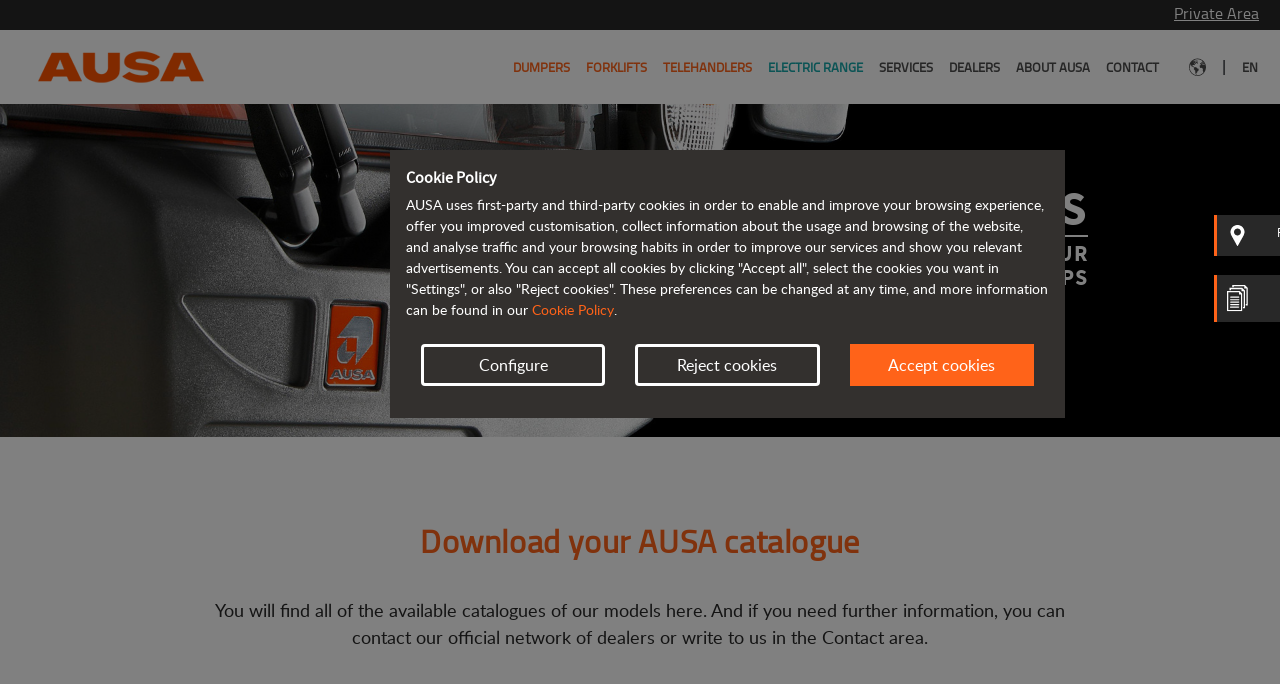

--- FILE ---
content_type: text/html; charset=UTF-8
request_url: https://www.ausa.com/en-gr/brochures
body_size: 93142
content:
<!DOCTYPE html>
<!--[if lt IE 7]>      <html class="no-js lt-ie9 lt-ie8 lt-ie7" lang="en-GR"> <![endif]-->
<!--[if IE 7]>         <html class="no-js lt-ie9 lt-ie8" lang="en-GR"> <![endif]-->
<!--[if IE 8]>         <html class="no-js lt-ie9" lang="en-GR"> <![endif]-->
<!--[if gt IE 8]><!--> 
<html class="no-js" lang="en-GR"> 
<!--<![endif]-->
    <head>
        
                                                        <!-- Facebook Pixel Code -->
                    <script>
                    !function(f,b,e,v,n,t,s)
                    {if(f.fbq)return;n=f.fbq=function(){n.callMethod?
                    n.callMethod.apply(n,arguments):n.queue.push(arguments)};
                    if(!f._fbq)f._fbq=n;n.push=n;n.loaded=!0;n.version='2.0';
                    n.queue=[];t=b.createElement(e);t.async=!0;
                    t.src=v;s=b.getElementsByTagName(e)[0];
                    s.parentNode.insertBefore(t,s)}(window,document,'script',
                    'https://connect.facebook.net/en_US/fbevents.js');
                    fbq('consent', 'revoke');
                    fbq('init', '517969386419441'); 
                    fbq('track', 'PageView');

                    </script>
                    <!-- End Facebook Pixel Code -->
                            
                        <script>
        window.dataLayer = window.dataLayer || [];
    function gtag() { window.dataLayer.push(arguments); }
    gtag('consent', 'default', {
    ad_storage: 'denied',
    analytics_storage: 'denied',
    wait_for_update: 500,
    });
    
    var allCookies = {"essentials":["ausa_cookie_accept"],"functionality":["default_user_location"],"statistics":["_ga","_gid","_gcl_au","_dc_gtm_UA-4554452-1","datr","fr","oo","sb","presence","c_user","xs","wd","usida"]};

    // Getting an array from blocked cookies
    blockCookies(allCookies);

    /* COOKIE PROXY */
    var cookieDesc = Object.getOwnPropertyDescriptor(Document.prototype, 'cookie') ||
    Object.getOwnPropertyDescriptor(HTMLDocument.prototype, 'cookie');
    if (cookieDesc && cookieDesc.configurable) {
        Object.defineProperty(document, 'cookie', {
            get: function () {
                return cookieDesc.get.call(document);
            },
            set: function (val) {
                var split = val.split('=');
                var cname = split[0].trim();
    
                if (cookies_not_allowed !== undefined && cookies_not_allowed.includes(cname)) {
                    console.log('cookie blocked :' + cname);
                } else {
                    cookieDesc.set.call(document, val);
                }
            }
        });
    }
    /* END - COOKIE PROXY */

    function getCookie(name) {
        var v = document.cookie.match('(^|;) ?' + name + '=([^;]*)(;|$)');
        return v ? v[2] : null;
    }

    function gtagConsentGranted() {
        gtag('consent', 'update', {
            ad_storage: 'granted',
            analytics_storage: 'granted'
        });
    }

    function blockCookies(cookies) {

        cookies_not_allowed = [];
        
        let cookieConfig = JSON.parse(getCookie('ausa_cookie_accept'));
        if(cookieConfig !== null && cookieConfig['accept'] === true) {
            if (cookieConfig['settings']['ausa_cookie_functionality'] === false) {
                if(cookies.functionality !== undefined) {
                    cookies_not_allowed = cookies_not_allowed.concat(cookies.functionality);
                    
                    // Deleting user cookies if exists 
                    cookies.functionality.forEach(element => {
                        document.cookie = element + '=; expires= Thu, 01 Jan 1970 00:00:00 GMT; path=/';
                    });
                }
            }
            
            // if (!getCookie('ausa_cookie_essentials')) {
                
            // }
            
            if (cookieConfig['settings']['ausa_cookie_statistics'] === false) {
                if (cookies.statistics !== undefined) {
                    cookies_not_allowed = cookies_not_allowed.concat(cookies.statistics);

                    // Deleting user cookies if exists 
                    cookies.statistics.forEach(element => {
                        document.cookie = element + '=; expires= Thu, 01 Jan 1970 00:00:00 GMT; path=/; domain=' + window.location.hostname.substring(window.location.hostname.indexOf('.'), window.location.hostname.length);
                    });
                }
            } else {
                                    gtagConsentGranted();
                
                                    fbq('consent', 'grant');
                            }
        } else {
            if(cookies.functionality !== undefined) {
                cookies_not_allowed = cookies_not_allowed.concat(cookies.functionality);

                cookies.functionality.forEach(element => {
                    document.cookie = element + '=; expires= Thu, 01 Jan 1970 00:00:00 GMT; path=/';
                });
            }

            if (cookies.statistics !== undefined) {
                cookies_not_allowed = cookies_not_allowed.concat(cookies.statistics);

                cookies.statistics.forEach(element => {
                    document.cookie = element + '=; expires= Thu, 01 Jan 1970 00:00:00 GMT; path=/; domain=' + window.location.hostname.substring(window.location.hostname.indexOf('.'), window.location.hostname.length);
                });
            }
        }
    }
</script>            
                                            <!-- Google Tag Manager -->
                <script>
                (function(w,d,s,l,i){w[l]=w[l]||[];w[l].push({'gtm.start':
                    new Date().getTime(),event:'gtm.js'});var f=d.getElementsByTagName(s)[0],
                j=d.createElement(s),dl=l!='dataLayer'?'&l='+l:'';j.async=true;j.src=
                'https://www.googletagmanager.com/gtm.js?id='+i+dl;f.parentNode.insertBefore(j,f);
                })(window,document,'script','dataLayer','GTM-T9T2DL6');
                </script>
                <!-- End Google Tag Manager -->
                                                
                            <link rel="canonical" href="https://www.ausa.com/en-gr/brochures"/>
        
        <title>
                            Equipment and machinery brochures | AUSA Official Website
                    </title>

                    <meta charset="utf-8">
            <meta http-equiv="X-UA-Compatible" content="IE=edge,chrome=1">
            <meta name="description" content="Download our AUSA product brochure for free. More than 35 different models of equipment and machinery for professional construction.">
            <meta name="viewport" content="width=device-width, initial-scale=1">
        
        <link rel="icon" type="image/vnd.microsoft.icon" href="https://www.ausa.com/build/images/ausa/favicon.ico" sizes="any">

                <link rel="preload" href="https://www.ausa.com/build/fonts/titillium-regular-webfont.woff2" as="font" type="font/woff2" crossorigin>
        <link rel="preload" href="https://www.ausa.com/build/fonts/sourcesanspro-bold-webfont.woff2" as="font" type="font/woff2" crossorigin>
        <link rel="preload" href="https://www.ausa.com/build/fonts/lato-regular-webfont.woff2" as="font" type="font/woff2" crossorigin>
        <link rel="preload" href="https://www.ausa.com/build/fonts/fa-solid-900.woff2" as="font" type="font/woff2" crossorigin>

            <link rel="stylesheet" href="/build/catalogues.0a7283f1.css">
            
    </head>
    <body class="site-ausa page-catalogs language-en">
        
                        <!-- Google Tag Manager (noscript) -->
            <noscript><iframe src="https://www.googletagmanager.com/ns.html?id=GTM-T9T2DL6" height="0" width="0" style="display:none;visibility:hidden"></iframe></noscript>
            <!-- End Google Tag Manager (noscript) -->
            
                        <!-- Facebook Pixel Code (noscript) -->
            <noscript>
            <img height="1" width="1" 
            src="https://www.facebook.com/tr?id=517969386419441&ev=PageView
            &noscript=1"/>
            </noscript>
            <!-- END Facebook Pixel Code (noscript) -->
                    
        
            
    <div class="mainContainer">
  <div class="areaPrivada"><p><span onclick="window.open('https://prv.ausa.com/int/login.asp', '_blank')">Private Area</span></p></div><!--areaPrivada-->
</div><!--mainContainer-->
    <header class="">
    <div class="mainContainer">

        <div class="desktop">
            <div class="logoPrincipal">
    <a href="/en-gr/" title="AUSA">
        <img src="https://www.ausa.com/build/images/ausa/logo-header.png" width="200" height="68">
    </a>
</div>
<!--logoPrincipal-->

    <div class="float-right">
        <nav class="navbar-right menuPrincipal navbar-expand-sm navbar-default">
            <div>
                <!-- Brand and toggle get grouped for better mobile display -->
                <div class="navbar-header">
                    <button aria-controls="navbar-collapse-1" aria-expanded="false" aria-label="Toggle navigation" class="navbar-toggler collapsed" data-target="#navbar-collapse-1" data-toggle="collapse" type="button">
                        <span class="navbar-toggler-icon"></span>
                    </button>
                </div>

                <div class="collapse navbar-collapse" id="navbar-collapse-1">
                    <ul class="navbar-nav nav">
                        
            <li class="nav-item active">
            <a href="/en-gr/dumpers" title="Dumpers" class="primary-link">
                Dumpers
            </a>

            <ul class="dumpers">

                                    
                    <li class="menu-elements-5">
                        <a href="/en-gr/dumpers?filter=ligeros" title="From 1 to 1.5 tonnes">
                            <img class="lazy" data-src="https://www.ausa.com/upload/ausa/thumbnails/featured_product/2/nb-home-sliders-d151ahg-1281-desk-528-396_1552_desk_330_auto.png" alt="" width="330" height="247"/>
                            <p class="menu-category-title">From 1 to 1.5 tonnes</p>
                        </a>
                    </li>
                                    
                    <li class="menu-elements-5">
                        <a href="/en-gr/dumpers?filter=medios" title="From 2 to 4.5 tonnes">
                            <img class="lazy" data-src="https://www.ausa.com/upload/ausa/thumbnails/featured_product/6/nb-home-sliders-d301ahg_1236_desk_330_auto.png" alt="AUSA D301AHG 3,000 kg - 6,600 lb" width="330" height="247"/>
                            <p class="menu-category-title">From 2 to 4.5 tonnes</p>
                        </a>
                    </li>
                                    
                    <li class="menu-elements-5">
                        <a href="/en-gr/dumpers?filter=pesados" title="From 6 to 10 tonnes">
                            <img class="lazy" data-src="https://www.ausa.com/upload/ausa/thumbnails/featured_product/8/nb-home-sliders-d601apg-18-desk-528-396-1507-desk-528-396_1508_desk_330_auto.png" alt="" width="330" height="247"/>
                            <p class="menu-category-title">From 6 to 10 tonnes</p>
                        </a>
                    </li>
                                    
                    <li class="menu-elements-5">
                        <a href="/en-gr/dumpers?filter=reversibles" title="Reversible dumpers">
                            <img class="lazy" data-src="https://www.ausa.com/upload/ausa/thumbnails/featured_product/1/nb-home-sliders-dr602ahg-cab-967-desk-528-396-967-desk-528-396_1611_desk_330_auto.png" alt="" width="330" height="247"/>
                            <p class="menu-category-title">Reversible dumpers</p>
                        </a>
                    </li>
                                    
                    <li class="menu-elements-5">
                        <a href="/en-gr/dumpers" title="See all dumpers">
                            <img class="lazy" data-src="https://www.ausa.com/upload/ausa/thumbnails/featured_product/9/icon-dumpers-49-desk-528-396-02_49_desk_330_auto.png" alt="" width="330" height="247"/>
                            <p class="menu-category-title">See all dumpers</p>
                        </a>
                    </li>
                
                <li>
                    <a href="/en-gr/dumpers" title="Dumpers">
                        <p class="menu-category-see-more">See more</p>
                    </a>
                    <a href="/en-gr/model-comparison" title="Product comparator">
                        <p class="menu-category-product-comparator">Product comparator</p>
                    </a>
                </li>
            </ul>    
        </li>
    
            <li class="nav-item active">
            <a href="/en-gr/forklifts" title="Forklifts" class="primary-link">
                Forklifts
            </a>

            <ul class="dumpers">

                                    
                    <li class="menu-elements-4">
                        <a href="/en-gr/forklifts?filter=ligeras" title="Up to 1.5 tonnes">
                            <img class="lazy" data-src="https://www.ausa.com/upload/ausa/thumbnails/featured_product/2/nb-home-sliders-c151h-v2-1106-desk-528-396-1612-desk-528-396_1612_desk_330_auto.png" alt="" width="330" height="247"/>
                            <p class="menu-category-title">Up to 1.5 tonnes</p>
                        </a>
                    </li>
                                    
                    <li class="menu-elements-4">
                        <a href="/en-gr/forklifts?filter=medias" title="From 2 to 3.5 tonnes">
                            <img class="lazy" data-src="https://www.ausa.com/upload/ausa/thumbnails/featured_product/3/nb-home-sliders-c251h_753_desk_330_auto.png" alt="AUSA forklift C251H 2.5 tonnes - 5000 lb" width="330" height="247"/>
                            <p class="menu-category-title">From 2 to 3.5 tonnes</p>
                        </a>
                    </li>
                                    
                    <li class="menu-elements-4">
                        <a href="/en-gr/forklifts?filter=pesadas" title="From 4 to 5 tonnes">
                            <img class="lazy" data-src="https://www.ausa.com/upload/ausa/thumbnails/featured_product/9/nb-home-sliders-c501h_969_desk_330_auto.png" alt="AUSA forklift C501H 5 tonnes - 11000 lb" width="330" height="247"/>
                            <p class="menu-category-title">From 4 to 5 tonnes</p>
                        </a>
                    </li>
                                    
                    <li class="menu-elements-4">
                        <a href="/en-gr/forklifts" title="See all forklifts">
                            <img class="lazy" data-src="https://www.ausa.com/upload/ausa/thumbnails/featured_product/1/icon-carretillas-51-desk-528-396-02_51_desk_330_auto.png" alt="" width="330" height="247"/>
                            <p class="menu-category-title">See all forklifts</p>
                        </a>
                    </li>
                
                <li>
                    <a href="/en-gr/forklifts" title="Forklifts">
                        <p class="menu-category-see-more">See more</p>
                    </a>
                    <a href="/en-gr/model-comparison" title="Product comparator">
                        <p class="menu-category-product-comparator">Product comparator</p>
                    </a>
                </li>
            </ul>    
        </li>
    
            <li class="nav-item active">
            <a href="/en-gr/telehandlers" title="Telehandlers" class="primary-link">
                Telehandlers
            </a>

            <ul class="dumpers">

                                    
                    <li class="menu-elements-4">
                        <a href="/en-gr/telehandlers?filter=ligeros" title="Up to 1.4 tonnes">
                            <img class="lazy" data-src="https://www.ausa.com/upload/ausa/thumbnails/featured_product/6/nb-home-sliders-t144h_36_desk_330_auto.png" alt="1.35 tonne AUSA T144H telehandler - 3000 lb" width="330" height="247"/>
                            <p class="menu-category-title">Up to 1.4 tonnes</p>
                        </a>
                    </li>
                                    
                    <li class="menu-elements-4">
                        <a href="/en-gr/telehandlers?filter=medios" title="1.6 tonnes">
                            <img class="lazy" data-src="https://www.ausa.com/upload/ausa/thumbnails/featured_product/7/nb-home-sliders-t164h_1287_desk_330_auto.png" alt="" width="330" height="247"/>
                            <p class="menu-category-title">1.6 tonnes</p>
                        </a>
                    </li>
                                    
                    <li class="menu-elements-4">
                        <a href="/en-gr/telehandlers?filter=pesados" title="More than 2 tonnes">
                            <img class="lazy" data-src="https://www.ausa.com/upload/ausa/thumbnails/featured_product/1/nb-home-sliders-t235h_971_desk_330_auto.png" alt="AUSA T235H 2.3 tonnes - 5000 lb" width="330" height="247"/>
                            <p class="menu-category-title">More than 2 tonnes</p>
                        </a>
                    </li>
                                    
                    <li class="menu-elements-4">
                        <a href="/en-gr/telehandlers" title="See all telehandlers">
                            <img class="lazy" data-src="https://www.ausa.com/upload/ausa/thumbnails/featured_product/0/icon-telescopicos-50-desk-528-396-02_50_desk_330_auto.png" alt="" width="330" height="247"/>
                            <p class="menu-category-title">See all telehandlers</p>
                        </a>
                    </li>
                
                <li>
                    <a href="/en-gr/telehandlers" title="Telehandlers">
                        <p class="menu-category-see-more">See more</p>
                    </a>
                    <a href="/en-gr/model-comparison" title="Product comparator">
                        <p class="menu-category-product-comparator">Product comparator</p>
                    </a>
                </li>
            </ul>    
        </li>
    
            <li class="nav-item electricos">
            <a href="/en-gr/electric-range" title="Electric range" class="primary-link">
                Electric range
            </a>

            <ul class="dumpers">

                                    
                    <li class="menu-elements-4">
                        <a href="/en-gr/dumpers/d101aea" title="D101AEA">
                            <img class="lazy" data-src="https://www.ausa.com/upload/ausa/thumbnails/featured_product/3/nb-home-sliders-menu-d101aea_1453_desk_330_auto.png" alt="" width="330" height="247"/>
                            <p class="menu-category-title">D101AEA</p>
                        </a>
                    </li>
                                    
                    <li class="menu-elements-4">
                        <a href="/en-gr/dumpers/d151aeg" title="D151AEG">
                            <img class="lazy" data-src="https://www.ausa.com/upload/ausa/thumbnails/featured_product/4/nb-home-sliders-menu-d151aeg_1454_desk_330_auto.png" alt="" width="330" height="247"/>
                            <p class="menu-category-title">D151AEG</p>
                        </a>
                    </li>
                                    
                    <li class="menu-elements-4">
                        <a href="/en-gr/forklifts/c151e" title="C151E">
                            <img class="lazy" data-src="https://www.ausa.com/upload/ausa/thumbnails/featured_product/2/nb-home-sliders-c151e-v4-1106-desk-528-396-1613-desk-528-396-noe_1452_desk_330_auto.png" alt="" width="330" height="247"/>
                            <p class="menu-category-title">C151E</p>
                        </a>
                    </li>
                                    
                    <li class="menu-elements-4">
                        <a href="/en-gr/telehandlers/t164e" title="T164E">
                            <img class="lazy" data-src="https://www.ausa.com/upload/ausa/thumbnails/featured_product/5/nb-home-sliders-menu-t164e_1455_desk_330_auto.png" alt="" width="330" height="247"/>
                            <p class="menu-category-title">T164E</p>
                        </a>
                    </li>
                
                <li>
                    <a href="/en-gr/electric-range" title="Electric range">
                        <p class="menu-category-see-more">See more</p>
                    </a>
                    <a href="/en-gr/model-comparison" title="Product comparator">
                        <p class="menu-category-product-comparator">Product comparator</p>
                    </a>
                </li>
            </ul>    
        </li>
    
            <li class="nav-item ">
            <a href="/en-gr/services" title="Services" class="primary-link">Services</a>
        </li>
                <li class="nav-item ">
            <a href="/en-gr/dealers" title="Dealers" class="primary-link">Dealers</a>
        </li>
                <li class="nav-item ">
            <a href="/en-gr/about-ausa" title="About AUSA" class="primary-link">About AUSA</a>
        </li>
                <li class="nav-item ">
            <a href="/en-gr/contact-us" title="Contact" class="primary-link">Contact</a>
        </li>
    

                        <li class="nav-item d-flex">
                            <a class="d-flex align-items-center" href="/en-gr/countries" title="Select your country">
                                <img src="https://www.ausa.com/build/images/ausa/earth.svg" alt="Select your country" width="17" height="18">
                            </a>
                        </li>

                        <li class="barraSeparadora">
                            <span>|</span>
                        </li>
                        
                        <li class="nav-item last">
                            <a href="#" >
                                en
                            </a>

                            

                                    
                        </li>
                    </ul>
                </div>
                <!-- /.navbar-collapse -->
            </div>
            <!-- /.container -->
        </nav>
        <!-- /.navbar -->
    </div>
<!--header-top-->
        </div>

        <div class="carrouselHeader ">

                <div class="mobile">
                    <div class="header-top superposition ">
    <div class="logoPrincipal">
        <a href="/en-gr/" title="AUSA">
            <img src="https://www.ausa.com/build/images/ausa/logo-header.png" width="200" height="68">
        </a>
    </div>
    <!--logoPrincipal-->
    <nav class="navbar-right navbar-default menuPrincipal navbar-dark">
                    <!-- Brand and toggle get grouped for better mobile display -->
            <div class="navbar-header">
                <button aria-controls="navbar-collapse-2" aria-expanded="false" aria-label="Toggle navigation" class="navbar-toggler collapsed" data-target="#navbar-collapse-2" data-toggle="collapse" type="button">
                    <span class="navbar-toggler-icon"></span>
                </button>
            </div>
            <!-- Collect the nav links, forms, and other content for toggling -->
            <div id="navbar-collapse-2" class="container-menu-mobile">
                <div class="navbar-collapse">
                    <ul class="nav navbar-nav">
                        <li class="areaPrivadaMobile">
                            <span onclick="window.open('https://prv.ausa.com/int/login.asp', '_blank')">Private Area</span>
                        </li>

                        <!--areaPrivada-->
                        			<li class="active">
			<a href="/en-gr/dumpers" title="Dumpers">
				Dumpers
			</a>
		</li>
				<li class="active">
			<a href="/en-gr/forklifts" title="Forklifts">
				Forklifts
			</a>
		</li>
				<li class="active">
			<a href="/en-gr/telehandlers" title="Telehandlers">
				Telehandlers
			</a>
		</li>
				<li class="active">
			<a href="/en-gr/electric-range" title="Electric range">
				Electric range
			</a>
		</li>
	
			<li class="active">
			<a href="/en-gr/services" title="Services">Services</a>
		</li>
				<li class="active">
			<a href="/en-gr/dealers" title="Dealers">Dealers</a>
		</li>
				<li class="active">
			<a href="/en-gr/about-ausa" title="About AUSA">About AUSA</a>
		</li>
				<li class="active">
			<a href="/en-gr/contact-us" title="Contact">Contact</a>
		</li>
	

                        <li class="backgroundGris">
                            <a href="/en-gr/countries" title="Select your country">
                                <span class="espaciadorMenu">
                                    <img src="https://www.ausa.com/build/images/ausa/earth.svg" alt="Select your country" width="30" height="30">
                                </span>
                                <span class="espaciadorMenuRight">Select your country</span>
                            </a>
                        </li>

                        	<ul class="language-selector">
								</ul>

                    </ul>
                    <!--<div class="background-menu-mobile"></div>-->
                </div>
            </div>
            <!-- /.navbar-collapse -->
                <!-- /.container -->
    </nav>
    <!-- /.navbar -->
</div>
<!--header-top-->
                </div>

                                        
<div class="slider-header single-item">
    <div>
        <div class="carrouselHeadercont">

                                                
                        <div class="header-picture-block">
                            <picture class="header-picture">
                                <source media="(max-width: 767px)" srcset="https://www.ausa.com/upload/ausa/thumbnails/header/9/catalogos-mobile-01_539_mob_880_auto.jpg" />
                                <source media="(min-width: 768px)" srcset="https://www.ausa.com/upload/ausa/thumbnails/header/9/catalogos-desktop-01_539_desk_1920_500.jpg" />

                                <img class="mobile" src="https://www.ausa.com/upload/ausa/thumbnails/header/9/catalogos-mobile-01_539_mob_880_auto.jpg" alt="" width="880" height="957" />
                                <img class="desktop" src="https://www.ausa.com/upload/ausa/thumbnails/header/9/catalogos-desktop-01_539_desk_1920_500.jpg" alt="" width="1920" height="500" />
                            </picture>
                        </div>
                    
                    <div class="headerTxt">
                        <div class="headerTxtTop">
                                                            <h1 class="slide-title">AUSA brochures</h1>
                            
                            <p class="slide-description">All of the information at your fingertips</p>
                        </div>

                        <!--headerTxtTop-->
                        
                                            </div>

                    <!--Dealers-->
                                            <div class="contactos uno desktop">
                            <a href="/en-gr/dealers" class="block" title="Find your dealer">
                                <img src="https://www.ausa.com/build/images/comparadores/pin.svg" alt="Find your dealer" width="26" height="26">
                                <span class="textContacto">Find your dealer</span>
                            </a>
                        </div>
                    
                    <!--Catalogs-->
                                            <div class="contactos dos desktop">
                            <a href="/en-gr/brochures" class="block" title="Brochures">
                                <img src="https://www.ausa.com/build/images/comparadores/telf.svg" alt="Brochures" width="26" height="34">
                                <span class="textContacto contactoEspacio">Brochures</span>
                            </a>
                        </div>
                    
        </div>
        <!--carrouselHeadercont-->
    </div>
    </div>
<!--slider single-item-->
                        </div>

    </div><!--mainContainer-->
</header>

    

    
            <div class="info">
            <h2>Download your AUSA catalogue</h2>
            <p>You will find all of the available catalogues of our models here. And if you need further information, you can contact our official network of dealers or write to us in the Contact area.</p>
        </div>
    
        <div class="menuInterno desktop" data-original-path="/en-gr/brochures">
    <ul>
                    <li class="active">
                <a class="comparador_link" href="#" data-slugified="articulated-dumpers" data-device="desktop">Articulated Dumpers</a>
            </li>
                    <li class="">
                <a class="comparador_link" href="#" data-slugified="rigid-dumpers" data-device="desktop">Rigid Dumpers</a>
            </li>
                    <li class="">
                <a class="comparador_link" href="#" data-slugified="forklifts" data-device="desktop">Forklifts</a>
            </li>
                    <li class="">
                <a class="comparador_link" href="#" data-slugified="telehandlers" data-device="desktop">Telehandlers</a>
            </li>
            </ul>
</div><!--menuInterno-->
        <div class="menuInterno mobile" data-original-path="/en-gr/brochures">
    <ul class="catalogues-mobile">
                                    <li class="active d-block">
                    <a href="#" class="comparador_link" data-device="mobile" data-slugified="articulated-dumpers">
                        Articulated Dumpers
                    </a>
                </li>
                            <li class=" d-none">
                    <a href="#" class="comparador_link" data-device="mobile" data-slugified="rigid-dumpers">
                        Rigid Dumpers
                    </a>
                </li>
                            <li class=" d-none">
                    <a href="#" class="comparador_link" data-device="mobile" data-slugified="forklifts">
                        Forklifts
                    </a>
                </li>
                            <li class=" d-none">
                    <a href="#" class="comparador_link" data-device="mobile" data-slugified="telehandlers">
                        Telehandlers
                    </a>
                </li>
                    </div>
    </ul>
</div><!--menuInterno-->    
    <div class="content">
                    
                                                        
            <div id="catalogues-articulated-dumpers" class="catalogues-section notDesktop" data-slugified="articulated-dumpers">

                <div class="row">
                    <div class="col-6 col-md-4 col-lg-3 catalogue-element">
                        <div class="catalogue-img-block">
                                                    <picture>
                                <source media="(max-width: 767px)" data-srcset="https://www.ausa.com/upload/ausa/thumbnails/catalog/5/articulated-dumper-brochures_575_desk_528_396.jpg" />
                                <source media="(min-width: 768px)" data-srcset="https://www.ausa.com/upload/ausa/thumbnails/catalog/5/articulated-dumper-brochures_575_desk_241_auto.jpg" />
                                <img class="lazy catalogue-img" data-src="https://www.ausa.com/upload/ausa/thumbnails/catalog/5/articulated-dumper-brochures_575_desk_528_396.jpg" alt="" width="528" height="396" />
                            </picture>
                                                </div>
                        <p class="catalogue-title">GENERAL CATALOGUE</p>
                                                    <a href="/en/download/category/catalogue/gr/articulated-dumpers.pdf" class="btn btn-block catalogue-download-btn">Download catalogue</a>
                                            </div>

                    
        
<div class="col-6 col-md-4 col-lg-3 catalogue-element">
    <div class="catalogue-img-block">
            <picture>
            <source media="(max-width: 767px)" data-srcset="https://www.ausa.com/upload/ausa/thumbnails/featured_product/0/nb-home-sliders-d101aeacompact-v2_1450_desk_528_396.png" />
            <source media="(min-width: 768px)" data-srcset="https://www.ausa.com/upload/ausa/thumbnails/featured_product/0/nb-home-sliders-d101aeacompact-v2_1450_desk_241_auto.png" />
            <img class="lazy catalogue-img" data-src="https://www.ausa.com/upload/ausa/thumbnails/featured_product/0/nb-home-sliders-d101aeacompact-v2_1450_desk_528_396.png" alt="" width="528" height="396" />
        </picture>
        </div>
    <p class="catalogue-title">D101AEA Compact</p>
            <a href="/en/download/product/catalogue/gr/d101aea-compact.pdf" class="btn btn-block catalogue-download-btn">Download catalogue</a>
    </div>

        
<div class="col-6 col-md-4 col-lg-3 catalogue-element">
    <div class="catalogue-img-block">
            <picture>
            <source media="(max-width: 767px)" data-srcset="https://www.ausa.com/upload/ausa/thumbnails/featured_product/1/nb-home-sliders-d101aea-v2_1451_desk_528_396.png" />
            <source media="(min-width: 768px)" data-srcset="https://www.ausa.com/upload/ausa/thumbnails/featured_product/1/nb-home-sliders-d101aea-v2_1451_desk_241_auto.png" />
            <img class="lazy catalogue-img" data-src="https://www.ausa.com/upload/ausa/thumbnails/featured_product/1/nb-home-sliders-d101aea-v2_1451_desk_528_396.png" alt="" width="528" height="396" />
        </picture>
        </div>
    <p class="catalogue-title">D101AEA</p>
            <a href="/en/download/product/catalogue/gr/d101aea.pdf" class="btn btn-block catalogue-download-btn">Download catalogue</a>
    </div>

        
<div class="col-6 col-md-4 col-lg-3 catalogue-element">
    <div class="catalogue-img-block">
            <picture>
            <source media="(max-width: 767px)" data-srcset="https://www.ausa.com/upload/ausa/thumbnails/featured_product/9/nb-home-sliders-d101ahacompact-1450-desk-528-396_1549_desk_528_396.png" />
            <source media="(min-width: 768px)" data-srcset="https://www.ausa.com/upload/ausa/thumbnails/featured_product/9/nb-home-sliders-d101ahacompact-1450-desk-528-396_1549_desk_241_auto.png" />
            <img class="lazy catalogue-img" data-src="https://www.ausa.com/upload/ausa/thumbnails/featured_product/9/nb-home-sliders-d101ahacompact-1450-desk-528-396_1549_desk_528_396.png" alt="" width="528" height="396" />
        </picture>
        </div>
    <p class="catalogue-title">D101AHA Compact</p>
            <a href="/en/download/product/catalogue/gr/d101aha-compact.pdf" class="btn btn-block catalogue-download-btn">Download catalogue</a>
    </div>

        
<div class="col-6 col-md-4 col-lg-3 catalogue-element">
    <div class="catalogue-img-block">
            <picture>
            <source media="(max-width: 767px)" data-srcset="https://www.ausa.com/upload/ausa/thumbnails/featured_product/0/nb-home-sliders-d101aha-1451-desk-528-396_1550_desk_528_396.png" />
            <source media="(min-width: 768px)" data-srcset="https://www.ausa.com/upload/ausa/thumbnails/featured_product/0/nb-home-sliders-d101aha-1451-desk-528-396_1550_desk_241_auto.png" />
            <img class="lazy catalogue-img" data-src="https://www.ausa.com/upload/ausa/thumbnails/featured_product/0/nb-home-sliders-d101aha-1451-desk-528-396_1550_desk_528_396.png" alt="" width="528" height="396" />
        </picture>
        </div>
    <p class="catalogue-title">D101AHA</p>
            <a href="/en/download/product/catalogue/gr/d101aha.pdf" class="btn btn-block catalogue-download-btn">Download catalogue</a>
    </div>

        
<div class="col-6 col-md-4 col-lg-3 catalogue-element">
    <div class="catalogue-img-block">
            <picture>
            <source media="(max-width: 767px)" data-srcset="https://www.ausa.com/upload/ausa/thumbnails/featured_product/3/nb-home-sliders-d101ahg-1451-desk-528-396_1553_desk_528_396.png" />
            <source media="(min-width: 768px)" data-srcset="https://www.ausa.com/upload/ausa/thumbnails/featured_product/3/nb-home-sliders-d101ahg-1451-desk-528-396_1553_desk_241_auto.png" />
            <img class="lazy catalogue-img" data-src="https://www.ausa.com/upload/ausa/thumbnails/featured_product/3/nb-home-sliders-d101ahg-1451-desk-528-396_1553_desk_528_396.png" alt="" width="528" height="396" />
        </picture>
        </div>
    <p class="catalogue-title">D101AHG</p>
            <a href="/en/download/product/catalogue/gr/d101ahg.pdf" class="btn btn-block catalogue-download-btn">Download catalogue</a>
    </div>

        
<div class="col-6 col-md-4 col-lg-3 catalogue-element">
    <div class="catalogue-img-block">
            <picture>
            <source media="(max-width: 767px)" data-srcset="https://www.ausa.com/upload/ausa/thumbnails/featured_product/1/nb-home-sliders-d151aeg_1281_desk_528_396.png" />
            <source media="(min-width: 768px)" data-srcset="https://www.ausa.com/upload/ausa/thumbnails/featured_product/1/nb-home-sliders-d151aeg_1281_desk_241_auto.png" />
            <img class="lazy catalogue-img" data-src="https://www.ausa.com/upload/ausa/thumbnails/featured_product/1/nb-home-sliders-d151aeg_1281_desk_528_396.png" alt="" width="528" height="396" />
        </picture>
        </div>
    <p class="catalogue-title">D151AEG</p>
            <a href="/en/download/product/catalogue/gr/d151aeg.pdf" class="btn btn-block catalogue-download-btn">Download catalogue</a>
    </div>

        
<div class="col-6 col-md-4 col-lg-3 catalogue-element">
    <div class="catalogue-img-block">
            <picture>
            <source media="(max-width: 767px)" data-srcset="https://www.ausa.com/upload/ausa/thumbnails/featured_product/1/nb-home-sliders-d151aha-1281-desk-528-396_1551_desk_528_396.png" />
            <source media="(min-width: 768px)" data-srcset="https://www.ausa.com/upload/ausa/thumbnails/featured_product/1/nb-home-sliders-d151aha-1281-desk-528-396_1551_desk_241_auto.png" />
            <img class="lazy catalogue-img" data-src="https://www.ausa.com/upload/ausa/thumbnails/featured_product/1/nb-home-sliders-d151aha-1281-desk-528-396_1551_desk_528_396.png" alt="" width="528" height="396" />
        </picture>
        </div>
    <p class="catalogue-title">D151AHA</p>
            <a href="/en/download/product/catalogue/gr/d151aha.pdf" class="btn btn-block catalogue-download-btn">Download catalogue</a>
    </div>

        
<div class="col-6 col-md-4 col-lg-3 catalogue-element">
    <div class="catalogue-img-block">
            <picture>
            <source media="(max-width: 767px)" data-srcset="https://www.ausa.com/upload/ausa/thumbnails/featured_product/2/nb-home-sliders-d151ahg-1281-desk-528-396_1552_desk_528_396.png" />
            <source media="(min-width: 768px)" data-srcset="https://www.ausa.com/upload/ausa/thumbnails/featured_product/2/nb-home-sliders-d151ahg-1281-desk-528-396_1552_desk_241_auto.png" />
            <img class="lazy catalogue-img" data-src="https://www.ausa.com/upload/ausa/thumbnails/featured_product/2/nb-home-sliders-d151ahg-1281-desk-528-396_1552_desk_528_396.png" alt="" width="528" height="396" />
        </picture>
        </div>
    <p class="catalogue-title">D151AHG</p>
            <a href="/en/download/product/catalogue/gr/d151ahg.pdf" class="btn btn-block catalogue-download-btn">Download catalogue</a>
    </div>

        
<div class="col-6 col-md-4 col-lg-3 catalogue-element">
    <div class="catalogue-img-block">
            <picture>
            <source media="(max-width: 767px)" data-srcset="https://www.ausa.com/upload/ausa/thumbnails/featured_product/1/nb-home-sliders-d201ahg-1236-desk-528-396_1431_desk_528_396.png" />
            <source media="(min-width: 768px)" data-srcset="https://www.ausa.com/upload/ausa/thumbnails/featured_product/1/nb-home-sliders-d201ahg-1236-desk-528-396_1431_desk_241_auto.png" />
            <img class="lazy catalogue-img" data-src="https://www.ausa.com/upload/ausa/thumbnails/featured_product/1/nb-home-sliders-d201ahg-1236-desk-528-396_1431_desk_528_396.png" alt="" width="528" height="396" />
        </picture>
        </div>
    <p class="catalogue-title">D201AHG</p>
            <a href="/en/download/product/catalogue/gr/d201ahg.pdf" class="btn btn-block catalogue-download-btn">Download catalogue</a>
    </div>

        
<div class="col-6 col-md-4 col-lg-3 catalogue-element">
    <div class="catalogue-img-block">
            <picture>
            <source media="(max-width: 767px)" data-srcset="https://www.ausa.com/upload/ausa/thumbnails/featured_product/6/nb-home-sliders-d301ahg_1236_desk_528_396.png" />
            <source media="(min-width: 768px)" data-srcset="https://www.ausa.com/upload/ausa/thumbnails/featured_product/6/nb-home-sliders-d301ahg_1236_desk_241_auto.png" />
            <img class="lazy catalogue-img" data-src="https://www.ausa.com/upload/ausa/thumbnails/featured_product/6/nb-home-sliders-d301ahg_1236_desk_528_396.png" alt="AUSA D301AHG 3,000 kg - 6,600 lb" width="528" height="396" />
        </picture>
        </div>
    <p class="catalogue-title">D301AHG</p>
            <a href="/en/download/product/catalogue/gr/d301ahg.pdf" class="btn btn-block catalogue-download-btn">Download catalogue</a>
    </div>

        
<div class="col-6 col-md-4 col-lg-3 catalogue-element">
    <div class="catalogue-img-block">
            <picture>
            <source media="(max-width: 767px)" data-srcset="https://www.ausa.com/upload/ausa/thumbnails/featured_product/6/nb-home-sliders-d350ahg_16_desk_528_396.png" />
            <source media="(min-width: 768px)" data-srcset="https://www.ausa.com/upload/ausa/thumbnails/featured_product/6/nb-home-sliders-d350ahg_16_desk_241_auto.png" />
            <img class="lazy catalogue-img" data-src="https://www.ausa.com/upload/ausa/thumbnails/featured_product/6/nb-home-sliders-d350ahg_16_desk_528_396.png" alt="3.5 tonne AUSA D350AHG dumper - 7700 lb" width="528" height="396" />
        </picture>
        </div>
    <p class="catalogue-title">D350AHG</p>
            <a href="/en/download/product/catalogue/gr/d350ahg.pdf" class="btn btn-block catalogue-download-btn">Download catalogue</a>
    </div>

        
<div class="col-6 col-md-4 col-lg-3 catalogue-element">
    <div class="catalogue-img-block">
            <picture>
            <source media="(max-width: 767px)" data-srcset="https://www.ausa.com/upload/ausa/thumbnails/featured_product/1/nb-home-sliders-d450ahg_21_desk_528_396.png" />
            <source media="(min-width: 768px)" data-srcset="https://www.ausa.com/upload/ausa/thumbnails/featured_product/1/nb-home-sliders-d450ahg_21_desk_241_auto.png" />
            <img class="lazy catalogue-img" data-src="https://www.ausa.com/upload/ausa/thumbnails/featured_product/1/nb-home-sliders-d450ahg_21_desk_528_396.png" alt="4.5 tonne AUSA D450AHG dumper - 9900 lb" width="528" height="396" />
        </picture>
        </div>
    <p class="catalogue-title">D450AHG</p>
            <a href="/en/download/product/catalogue/gr/d450ahg.pdf" class="btn btn-block catalogue-download-btn">Download catalogue</a>
    </div>

        
<div class="col-6 col-md-4 col-lg-3 catalogue-element">
    <div class="catalogue-img-block">
            <picture>
            <source media="(max-width: 767px)" data-srcset="https://www.ausa.com/upload/ausa/thumbnails/featured_product/7/nb-home-sliders-d601ahg-18-desk-528-396_1507_desk_528_396.png" />
            <source media="(min-width: 768px)" data-srcset="https://www.ausa.com/upload/ausa/thumbnails/featured_product/7/nb-home-sliders-d601ahg-18-desk-528-396_1507_desk_241_auto.png" />
            <img class="lazy catalogue-img" data-src="https://www.ausa.com/upload/ausa/thumbnails/featured_product/7/nb-home-sliders-d601ahg-18-desk-528-396_1507_desk_528_396.png" alt="" width="528" height="396" />
        </picture>
        </div>
    <p class="catalogue-title">D601AHG+</p>
            <a href="/en/download/product/catalogue/gr/d601ahg-plus.pdf" class="btn btn-block catalogue-download-btn">Download catalogue</a>
    </div>

        
<div class="col-6 col-md-4 col-lg-3 catalogue-element">
    <div class="catalogue-img-block">
            <picture>
            <source media="(max-width: 767px)" data-srcset="https://www.ausa.com/upload/ausa/thumbnails/featured_product/8/nb-home-sliders-d601apg-18-desk-528-396-1507-desk-528-396_1508_desk_528_396.png" />
            <source media="(min-width: 768px)" data-srcset="https://www.ausa.com/upload/ausa/thumbnails/featured_product/8/nb-home-sliders-d601apg-18-desk-528-396-1507-desk-528-396_1508_desk_241_auto.png" />
            <img class="lazy catalogue-img" data-src="https://www.ausa.com/upload/ausa/thumbnails/featured_product/8/nb-home-sliders-d601apg-18-desk-528-396-1507-desk-528-396_1508_desk_528_396.png" alt="" width="528" height="396" />
        </picture>
        </div>
    <p class="catalogue-title">D601APG+</p>
            <a href="/en/download/product/catalogue/gr/d601apg-plus.pdf" class="btn btn-block catalogue-download-btn">Download catalogue</a>
    </div>

        
<div class="col-6 col-md-4 col-lg-3 catalogue-element">
    <div class="catalogue-img-block">
            <picture>
            <source media="(max-width: 767px)" data-srcset="https://www.ausa.com/upload/ausa/thumbnails/featured_product/5/nb-home-sliders-d1001apg-cab-965-desk-528-396_965_desk_528_396.png" />
            <source media="(min-width: 768px)" data-srcset="https://www.ausa.com/upload/ausa/thumbnails/featured_product/5/nb-home-sliders-d1001apg-cab-965-desk-528-396_965_desk_241_auto.png" />
            <img class="lazy catalogue-img" data-src="https://www.ausa.com/upload/ausa/thumbnails/featured_product/5/nb-home-sliders-d1001apg-cab-965-desk-528-396_965_desk_528_396.png" alt="AUSA D1001APG 10 tonnes - 22000 lb" width="528" height="396" />
        </picture>
        </div>
    <p class="catalogue-title">D1001APG</p>
            <a href="/en/download/product/catalogue/gr/d1001apg.pdf" class="btn btn-block catalogue-download-btn">Download catalogue</a>
    </div>

        
<div class="col-6 col-md-4 col-lg-3 catalogue-element">
    <div class="catalogue-img-block">
            <picture>
            <source media="(max-width: 767px)" data-srcset="https://www.ausa.com/upload/ausa/thumbnails/featured_product/1/nb-home-sliders-dr602ahg-cab-967-desk-528-396-967-desk-528-396_1611_desk_528_396.png" />
            <source media="(min-width: 768px)" data-srcset="https://www.ausa.com/upload/ausa/thumbnails/featured_product/1/nb-home-sliders-dr602ahg-cab-967-desk-528-396-967-desk-528-396_1611_desk_241_auto.png" />
            <img class="lazy catalogue-img" data-src="https://www.ausa.com/upload/ausa/thumbnails/featured_product/1/nb-home-sliders-dr602ahg-cab-967-desk-528-396-967-desk-528-396_1611_desk_528_396.png" alt="" width="528" height="396" />
        </picture>
        </div>
    <p class="catalogue-title">DR602AHG</p>
            <a href="/en/download/product/catalogue/gr/dr602ahg.pdf" class="btn btn-block catalogue-download-btn">Download catalogue</a>
    </div>

        
<div class="col-6 col-md-4 col-lg-3 catalogue-element">
    <div class="catalogue-img-block">
            <picture>
            <source media="(max-width: 767px)" data-srcset="https://www.ausa.com/upload/ausa/thumbnails/featured_product/6/nb-home-sliders-dr1001ahg-cab25_966_desk_528_396.png" />
            <source media="(min-width: 768px)" data-srcset="https://www.ausa.com/upload/ausa/thumbnails/featured_product/6/nb-home-sliders-dr1001ahg-cab25_966_desk_241_auto.png" />
            <img class="lazy catalogue-img" data-src="https://www.ausa.com/upload/ausa/thumbnails/featured_product/6/nb-home-sliders-dr1001ahg-cab25_966_desk_528_396.png" alt="AUSA DR1001AHG 10 tonne - 22000 lb" width="528" height="396" />
        </picture>
        </div>
    <p class="catalogue-title">DR1001AHG</p>
            <a href="/en/download/product/catalogue/gr/dr1001ahg.pdf" class="btn btn-block catalogue-download-btn">Download catalogue</a>
    </div>
                </div>

		    </div>

                    
                                                        
            <div id="catalogues-rigid-dumpers" class="catalogues-section notDesktop" data-slugified="rigid-dumpers">

                <div class="row">
                    <div class="col-6 col-md-4 col-lg-3 catalogue-element">
                        <div class="catalogue-img-block">
                                                    <picture>
                                <source media="(max-width: 767px)" data-srcset="https://www.ausa.com/upload/ausa/thumbnails/catalog/6/rigid-dumper-brochures_576_desk_528_396.jpg" />
                                <source media="(min-width: 768px)" data-srcset="https://www.ausa.com/upload/ausa/thumbnails/catalog/6/rigid-dumper-brochures_576_desk_241_auto.jpg" />
                                <img class="lazy catalogue-img" data-src="https://www.ausa.com/upload/ausa/thumbnails/catalog/6/rigid-dumper-brochures_576_desk_528_396.jpg" alt="" width="528" height="396" />
                            </picture>
                                                </div>
                        <p class="catalogue-title">GENERAL CATALOGUE</p>
                                                    <a href="/en/download/category/catalogue/gr/rigid-dumpers.pdf" class="btn btn-block catalogue-download-btn">Download catalogue</a>
                                            </div>

                    
        
<div class="col-6 col-md-4 col-lg-3 catalogue-element">
    <div class="catalogue-img-block">
            <picture>
            <source media="(max-width: 767px)" data-srcset="https://www.ausa.com/upload/ausa/thumbnails/featured_product/2/nb-home-sliders-d150rm_22_desk_528_396.png" />
            <source media="(min-width: 768px)" data-srcset="https://www.ausa.com/upload/ausa/thumbnails/featured_product/2/nb-home-sliders-d150rm_22_desk_241_auto.png" />
            <img class="lazy catalogue-img" data-src="https://www.ausa.com/upload/ausa/thumbnails/featured_product/2/nb-home-sliders-d150rm_22_desk_528_396.png" alt="1.5 tonne AUSA D150RM rigid dumper" width="528" height="396" />
        </picture>
        </div>
    <p class="catalogue-title">D150RM</p>
            <a href="/en/download/product/catalogue/gr/d150rm.pdf" class="btn btn-block catalogue-download-btn">Download catalogue</a>
    </div>

        
<div class="col-6 col-md-4 col-lg-3 catalogue-element">
    <div class="catalogue-img-block">
            <picture>
            <source media="(max-width: 767px)" data-srcset="https://www.ausa.com/upload/ausa/thumbnails/featured_product/4/nb-home-sliders-d175rms_24_desk_528_396.png" />
            <source media="(min-width: 768px)" data-srcset="https://www.ausa.com/upload/ausa/thumbnails/featured_product/4/nb-home-sliders-d175rms_24_desk_241_auto.png" />
            <img class="lazy catalogue-img" data-src="https://www.ausa.com/upload/ausa/thumbnails/featured_product/4/nb-home-sliders-d175rms_24_desk_528_396.png" alt="1.75 tonne AUSA D175RMS rigid dumper" width="528" height="396" />
        </picture>
        </div>
    <p class="catalogue-title">D175RMS</p>
            <a href="/en/download/product/catalogue/gr/d175rms.pdf" class="btn btn-block catalogue-download-btn">Download catalogue</a>
    </div>

        
<div class="col-6 col-md-4 col-lg-3 catalogue-element">
    <div class="catalogue-img-block">
            <picture>
            <source media="(max-width: 767px)" data-srcset="https://www.ausa.com/upload/ausa/thumbnails/featured_product/5/nb-home-sliders-d201rhs_25_desk_528_396.png" />
            <source media="(min-width: 768px)" data-srcset="https://www.ausa.com/upload/ausa/thumbnails/featured_product/5/nb-home-sliders-d201rhs_25_desk_241_auto.png" />
            <img class="lazy catalogue-img" data-src="https://www.ausa.com/upload/ausa/thumbnails/featured_product/5/nb-home-sliders-d201rhs_25_desk_528_396.png" alt="2 tonne AUSA D201RHS rigid dumper" width="528" height="396" />
        </picture>
        </div>
    <p class="catalogue-title">D201RHS</p>
            <a href="/en/download/product/catalogue/gr/d201rhs.pdf" class="btn btn-block catalogue-download-btn">Download catalogue</a>
    </div>

        
<div class="col-6 col-md-4 col-lg-3 catalogue-element">
    <div class="catalogue-img-block">
            <picture>
            <source media="(max-width: 767px)" data-srcset="https://www.ausa.com/upload/ausa/thumbnails/featured_product/1/nb-home-sliders-d201rhgs_11_desk_528_396.png" />
            <source media="(min-width: 768px)" data-srcset="https://www.ausa.com/upload/ausa/thumbnails/featured_product/1/nb-home-sliders-d201rhgs_11_desk_241_auto.png" />
            <img class="lazy catalogue-img" data-src="https://www.ausa.com/upload/ausa/thumbnails/featured_product/1/nb-home-sliders-d201rhgs_11_desk_528_396.png" alt="2 tonne AUSA D201RHGS rigid dumper" width="528" height="396" />
        </picture>
        </div>
    <p class="catalogue-title">D201RHGS</p>
            <a href="/en/download/product/catalogue/gr/d201rhgs.pdf" class="btn btn-block catalogue-download-btn">Download catalogue</a>
    </div>
                </div>

		    </div>

                    
                                                        
            <div id="catalogues-forklifts" class="catalogues-section notDesktop" data-slugified="forklifts">

                <div class="row">
                    <div class="col-6 col-md-4 col-lg-3 catalogue-element">
                        <div class="catalogue-img-block">
                                                    <picture>
                                <source media="(max-width: 767px)" data-srcset="https://www.ausa.com/upload/ausa/thumbnails/catalog/4/forklifts-brochures_574_desk_528_396.jpg" />
                                <source media="(min-width: 768px)" data-srcset="https://www.ausa.com/upload/ausa/thumbnails/catalog/4/forklifts-brochures_574_desk_241_auto.jpg" />
                                <img class="lazy catalogue-img" data-src="https://www.ausa.com/upload/ausa/thumbnails/catalog/4/forklifts-brochures_574_desk_528_396.jpg" alt="" width="528" height="396" />
                            </picture>
                                                </div>
                        <p class="catalogue-title">GENERAL CATALOGUE</p>
                                                    <a href="/en/download/category/catalogue/gr/forklifts.pdf" class="btn btn-block catalogue-download-btn">Download catalogue</a>
                                            </div>

                    
        
<div class="col-6 col-md-4 col-lg-3 catalogue-element">
    <div class="catalogue-img-block">
            <picture>
            <source media="(max-width: 767px)" data-srcset="https://www.ausa.com/upload/ausa/thumbnails/featured_product/3/nb-home-sliders-c151e-v4-1106-desk-528-396-1613-desk-528-396_1613_desk_528_396.png" />
            <source media="(min-width: 768px)" data-srcset="https://www.ausa.com/upload/ausa/thumbnails/featured_product/3/nb-home-sliders-c151e-v4-1106-desk-528-396-1613-desk-528-396_1613_desk_241_auto.png" />
            <img class="lazy catalogue-img" data-src="https://www.ausa.com/upload/ausa/thumbnails/featured_product/3/nb-home-sliders-c151e-v4-1106-desk-528-396-1613-desk-528-396_1613_desk_528_396.png" alt="" width="528" height="396" />
        </picture>
        </div>
    <p class="catalogue-title">C151E</p>
            <a href="/en/download/product/catalogue/gr/c151e.pdf" class="btn btn-block catalogue-download-btn">Download catalogue</a>
    </div>

        
<div class="col-6 col-md-4 col-lg-3 catalogue-element">
    <div class="catalogue-img-block">
            <picture>
            <source media="(max-width: 767px)" data-srcset="https://www.ausa.com/upload/ausa/thumbnails/featured_product/2/nb-home-sliders-c151h-v2-1106-desk-528-396-1612-desk-528-396_1612_desk_528_396.png" />
            <source media="(min-width: 768px)" data-srcset="https://www.ausa.com/upload/ausa/thumbnails/featured_product/2/nb-home-sliders-c151h-v2-1106-desk-528-396-1612-desk-528-396_1612_desk_241_auto.png" />
            <img class="lazy catalogue-img" data-src="https://www.ausa.com/upload/ausa/thumbnails/featured_product/2/nb-home-sliders-c151h-v2-1106-desk-528-396-1612-desk-528-396_1612_desk_528_396.png" alt="" width="528" height="396" />
        </picture>
        </div>
    <p class="catalogue-title">C151H</p>
            <a href="/en/download/product/catalogue/gr/c151h.pdf" class="btn btn-block catalogue-download-btn">Download catalogue</a>
    </div>

        
<div class="col-6 col-md-4 col-lg-3 catalogue-element">
    <div class="catalogue-img-block">
            <picture>
            <source media="(max-width: 767px)" data-srcset="https://www.ausa.com/upload/ausa/thumbnails/featured_product/6/nb-home-sliders-c201h_1106_desk_528_396.png" />
            <source media="(min-width: 768px)" data-srcset="https://www.ausa.com/upload/ausa/thumbnails/featured_product/6/nb-home-sliders-c201h_1106_desk_241_auto.png" />
            <img class="lazy catalogue-img" data-src="https://www.ausa.com/upload/ausa/thumbnails/featured_product/6/nb-home-sliders-c201h_1106_desk_528_396.png" alt="AUSA forklift C201H 2 tonnes - 4000 lb" width="528" height="396" />
        </picture>
        </div>
    <p class="catalogue-title">C201H</p>
            <a href="/en/download/product/catalogue/gr/c201h.pdf" class="btn btn-block catalogue-download-btn">Download catalogue</a>
    </div>

        
<div class="col-6 col-md-4 col-lg-3 catalogue-element">
    <div class="catalogue-img-block">
            <picture>
            <source media="(max-width: 767px)" data-srcset="https://www.ausa.com/upload/ausa/thumbnails/featured_product/3/nb-home-sliders-c251h_753_desk_528_396.png" />
            <source media="(min-width: 768px)" data-srcset="https://www.ausa.com/upload/ausa/thumbnails/featured_product/3/nb-home-sliders-c251h_753_desk_241_auto.png" />
            <img class="lazy catalogue-img" data-src="https://www.ausa.com/upload/ausa/thumbnails/featured_product/3/nb-home-sliders-c251h_753_desk_528_396.png" alt="AUSA forklift C251H 2.5 tonnes - 5000 lb" width="528" height="396" />
        </picture>
        </div>
    <p class="catalogue-title">C251H</p>
            <a href="/en/download/product/catalogue/gr/c251h.pdf" class="btn btn-block catalogue-download-btn">Download catalogue</a>
    </div>

        
<div class="col-6 col-md-4 col-lg-3 catalogue-element">
    <div class="catalogue-img-block">
            <picture>
            <source media="(max-width: 767px)" data-srcset="https://www.ausa.com/upload/ausa/thumbnails/featured_product/4/nb-home-sliders-c351h_754_desk_528_396.png" />
            <source media="(min-width: 768px)" data-srcset="https://www.ausa.com/upload/ausa/thumbnails/featured_product/4/nb-home-sliders-c351h_754_desk_241_auto.png" />
            <img class="lazy catalogue-img" data-src="https://www.ausa.com/upload/ausa/thumbnails/featured_product/4/nb-home-sliders-c351h_754_desk_528_396.png" alt="AUSA forklift C351H 3.5 tonnes - 7000 lb" width="528" height="396" />
        </picture>
        </div>
    <p class="catalogue-title">C351H</p>
            <a href="/en/download/product/catalogue/gr/c351h.pdf" class="btn btn-block catalogue-download-btn">Download catalogue</a>
    </div>

        
<div class="col-6 col-md-4 col-lg-3 catalogue-element">
    <div class="catalogue-img-block">
            <picture>
            <source media="(max-width: 767px)" data-srcset="https://www.ausa.com/upload/ausa/thumbnails/featured_product/9/nb-home-sliders-c501h_969_desk_528_396.png" />
            <source media="(min-width: 768px)" data-srcset="https://www.ausa.com/upload/ausa/thumbnails/featured_product/9/nb-home-sliders-c501h_969_desk_241_auto.png" />
            <img class="lazy catalogue-img" data-src="https://www.ausa.com/upload/ausa/thumbnails/featured_product/9/nb-home-sliders-c501h_969_desk_528_396.png" alt="AUSA forklift C501H 5 tonnes - 11000 lb" width="528" height="396" />
        </picture>
        </div>
    <p class="catalogue-title">C501H</p>
            <a href="/en/download/product/catalogue/gr/c501h.pdf" class="btn btn-block catalogue-download-btn">Download catalogue</a>
    </div>
                </div>

		    </div>

                    
                                                        
            <div id="catalogues-telehandlers" class="catalogues-section notDesktop" data-slugified="telehandlers">

                <div class="row">
                    <div class="col-6 col-md-4 col-lg-3 catalogue-element">
                        <div class="catalogue-img-block">
                                                    <picture>
                                <source media="(max-width: 767px)" data-srcset="https://www.ausa.com/upload/ausa/thumbnails/catalog/7/telehandlers-brochures_577_desk_528_396.jpg" />
                                <source media="(min-width: 768px)" data-srcset="https://www.ausa.com/upload/ausa/thumbnails/catalog/7/telehandlers-brochures_577_desk_241_auto.jpg" />
                                <img class="lazy catalogue-img" data-src="https://www.ausa.com/upload/ausa/thumbnails/catalog/7/telehandlers-brochures_577_desk_528_396.jpg" alt="" width="528" height="396" />
                            </picture>
                                                </div>
                        <p class="catalogue-title">GENERAL CATALOGUE</p>
                                                    <a href="/en/download/category/catalogue/gr/telehandlers.pdf" class="btn btn-block catalogue-download-btn">Download catalogue</a>
                                            </div>

                    
        
<div class="col-6 col-md-4 col-lg-3 catalogue-element">
    <div class="catalogue-img-block">
            <picture>
            <source media="(max-width: 767px)" data-srcset="https://www.ausa.com/upload/ausa/thumbnails/featured_product/6/nb-home-sliders-t144h_36_desk_528_396.png" />
            <source media="(min-width: 768px)" data-srcset="https://www.ausa.com/upload/ausa/thumbnails/featured_product/6/nb-home-sliders-t144h_36_desk_241_auto.png" />
            <img class="lazy catalogue-img" data-src="https://www.ausa.com/upload/ausa/thumbnails/featured_product/6/nb-home-sliders-t144h_36_desk_528_396.png" alt="1.35 tonne AUSA T144H telehandler - 3000 lb" width="528" height="396" />
        </picture>
        </div>
    <p class="catalogue-title">T144H</p>
            <a href="/en/download/product/catalogue/gr/t144h.pdf" class="btn btn-block catalogue-download-btn">Download catalogue</a>
    </div>

        
<div class="col-6 col-md-4 col-lg-3 catalogue-element">
    <div class="catalogue-img-block">
            <picture>
            <source media="(max-width: 767px)" data-srcset="https://www.ausa.com/upload/ausa/thumbnails/featured_product/4/nb-home-sliders-t164e-v2_1274_desk_528_396.png" />
            <source media="(min-width: 768px)" data-srcset="https://www.ausa.com/upload/ausa/thumbnails/featured_product/4/nb-home-sliders-t164e-v2_1274_desk_241_auto.png" />
            <img class="lazy catalogue-img" data-src="https://www.ausa.com/upload/ausa/thumbnails/featured_product/4/nb-home-sliders-t164e-v2_1274_desk_528_396.png" alt="" width="528" height="396" />
        </picture>
        </div>
    <p class="catalogue-title">T164E</p>
            <a href="/en/download/product/catalogue/gr/t164e.pdf" class="btn btn-block catalogue-download-btn">Download catalogue</a>
    </div>

        
<div class="col-6 col-md-4 col-lg-3 catalogue-element">
    <div class="catalogue-img-block">
            <picture>
            <source media="(max-width: 767px)" data-srcset="https://www.ausa.com/upload/ausa/thumbnails/featured_product/7/nb-home-sliders-t164h_1287_desk_528_396.png" />
            <source media="(min-width: 768px)" data-srcset="https://www.ausa.com/upload/ausa/thumbnails/featured_product/7/nb-home-sliders-t164h_1287_desk_241_auto.png" />
            <img class="lazy catalogue-img" data-src="https://www.ausa.com/upload/ausa/thumbnails/featured_product/7/nb-home-sliders-t164h_1287_desk_528_396.png" alt="" width="528" height="396" />
        </picture>
        </div>
    <p class="catalogue-title">T164H</p>
            <a href="/en/download/product/catalogue/gr/t164h.pdf" class="btn btn-block catalogue-download-btn">Download catalogue</a>
    </div>

        
<div class="col-6 col-md-4 col-lg-3 catalogue-element">
    <div class="catalogue-img-block">
            <picture>
            <source media="(max-width: 767px)" data-srcset="https://www.ausa.com/upload/ausa/thumbnails/featured_product/0/nb-home-sliders-t204h_970_desk_528_396.png" />
            <source media="(min-width: 768px)" data-srcset="https://www.ausa.com/upload/ausa/thumbnails/featured_product/0/nb-home-sliders-t204h_970_desk_241_auto.png" />
            <img class="lazy catalogue-img" data-src="https://www.ausa.com/upload/ausa/thumbnails/featured_product/0/nb-home-sliders-t204h_970_desk_528_396.png" alt="AUSA T204H 2 tonnes - 4400 lb" width="528" height="396" />
        </picture>
        </div>
    <p class="catalogue-title">T204H</p>
            <a href="/en/download/product/catalogue/gr/t204h.pdf" class="btn btn-block catalogue-download-btn">Download catalogue</a>
    </div>

        
<div class="col-6 col-md-4 col-lg-3 catalogue-element">
    <div class="catalogue-img-block">
            <picture>
            <source media="(max-width: 767px)" data-srcset="https://www.ausa.com/upload/ausa/thumbnails/featured_product/1/nb-home-sliders-t235h_971_desk_528_396.png" />
            <source media="(min-width: 768px)" data-srcset="https://www.ausa.com/upload/ausa/thumbnails/featured_product/1/nb-home-sliders-t235h_971_desk_241_auto.png" />
            <img class="lazy catalogue-img" data-src="https://www.ausa.com/upload/ausa/thumbnails/featured_product/1/nb-home-sliders-t235h_971_desk_528_396.png" alt="AUSA T235H 2.3 tonnes - 5000 lb" width="528" height="396" />
        </picture>
        </div>
    <p class="catalogue-title">T235H</p>
            <a href="/en/download/product/catalogue/gr/t235h.pdf" class="btn btn-block catalogue-download-btn">Download catalogue</a>
    </div>
                </div>

		    </div>

            </div>
    <!--content-->

    
    
    <footer>
    <div class="mainContainer">
        <div class="desktop">
            
    <div class="footerContenido">
        <div class="footerListas">
            <ul>
                <li class="bolder">Products</li>
                                    <li><a href="/en-gr/dumpers" title="dumpers">Dumpers</a></li>
                                    <li><a href="/en-gr/forklifts" title="forklifts">Forklifts</a></li>
                                    <li><a href="/en-gr/telehandlers" title="telehandlers">Telehandlers</a></li>
                                    <li><a href="/en-gr/electric-range" title="electric-range">Electric range</a></li>
                            </ul>

            <ul>
                <li class="bolder">Services</li>
                                    <li><a href="/en-gr/services#financiacion" title="Financiación">Finance</a></li>
                                    <li><a href="/en-gr/services#asistencia" title="Asistencia">Technical support</a></li>
                                    <li><a href="/en-gr/services#garantia" title="Garantía">Warranty</a></li>
                                    <li><a href="/en-gr/services#recambios" title="Recambios">Spare parts</a></li>
                                    <li><a href="/en-gr/services#formacion" title="Formación">Training</a></li>
                            </ul>

            <ul class="corpo">
                                    <li><a href="/en-gr/brochures" title="Brochures">Brochures</a></li>
                                    <li><a href="/en-gr/about-ausa" title="About AUSA">About AUSA</a></li>
                                    <li><a href="/en-gr/blog" title="Blog">Blog</a></li>
                                    <li><a href="/en-gr/join-us" title="Join our team">Join our team</a></li>
                                    <li><a href="https://ausaportal.powerappsportals.com/en-US/" title="Supplier portal">Supplier portal</a></li>
                            </ul>

            <div class="alineacionDerecha footer-right-column row justify-content-between">
                <ul class="col-6">
                    <li class="bolder">Follow us</li>
                    <li class="redes">
                                                    <a href="https://www.facebook.com/AUSAcenter" title="facebook" target="_blank"><img class="lazy" data-src="https://www.ausa.com/build/images/ausa/social/facebook.svg" width="30" height="29"></a>
                            
                                                    <a href="https://twitter.com/AUSAcenter" title="twitter" target="_blank"><img class="lazy" data-src="https://www.ausa.com/build/images/ausa/social/twitter.svg" width="30" height="29"></a>
                            
                                                    <a href="https://www.instagram.com/ausamachinery/" title="instagram" target="_blank"><img class="lazy" data-src="https://www.ausa.com/build/images/ausa/social/instagram.svg" width="30" height="29"></a>
                            
                                                    <a href="https://www.linkedin.com/company/ausa" title="linkedin" target="_blank"><img class="lazy" data-src="https://www.ausa.com/build/images/ausa/social/linkedin.svg" width="30" height="29"></a>
                            
                                                    <a href="https://www.youtube.com/ausacenter" title="youtube" target="_blank"><img class="lazy" data-src="https://www.ausa.com/build/images/ausa/social/youtube.svg" width="30" height="29"></a>
                            
                                            </li>
                </ul>

                <ul class="col-5">
                    <li>
                        <a href="/" title="AUSA">
                            <img class="lazy" data-src="https://www.ausa.com/build/images/ausa/logo-footer.png" width="236" height="72">
                        </a>
                    </li>
                </ul>
            </div><!--alineacionDerecha-->
        </div><!--footerListas-->

        <p class="legalLinks"> 
            AUSA @ 2026
                            · <a href="/en-gr/privacy-policy" rel="nofollow" title="Privacy Policy">Privacy Policy</a>
                            · <a href="/en-gr/legal-notice" rel="nofollow" title="Legal Notice">Legal Notice</a>
                            · <a href="/en-gr/cookies" rel="nofollow" title="Cookies">Cookies</a>
                            · <a href="/en-gr/internal-information-system" rel="nofollow" title="Internal information system">Internal information system</a>
                            · <a href="https://www.ausa.com/docs/AUSA-EINF-2024.pdf" rel="nofollow" title="EINF 2024">EINF 2024</a>
                    </p>

</div><!--footerCotenido-->
        </div>
        <!--desktop-->
        <div class="mobile">
            
    <div class="footerContenido">
        <div class="footerListas">
            <ul>
                <li class="redes">
                                            <a href="https://www.facebook.com/AUSAcenter" target="_blank" title="facebook">
                            <img class="lazy" data-src="https://www.ausa.com/build/images/ausa/social/facebook.svg">
                        </a>&nbsp;&nbsp;
                                            <a href="https://twitter.com/AUSAcenter" target="_blank" title="twitter">
                            <img class="lazy" data-src="https://www.ausa.com/build/images/ausa/social/twitter.svg">
                        </a>&nbsp;&nbsp;
                                            <a href="https://www.instagram.com/ausamachinery/" target="_blank" title="instagram">
                            <img class="lazy" data-src="https://www.ausa.com/build/images/ausa/social/instagram.svg">
                        </a>&nbsp;&nbsp;
                                            <a href="https://www.linkedin.com/company/ausa" target="_blank" title="linkedin">
                            <img class="lazy" data-src="https://www.ausa.com/build/images/ausa/social/linkedin.svg">
                        </a>&nbsp;&nbsp;
                                            <a href="https://www.youtube.com/ausacenter" target="_blank" title="youtube">
                            <img class="lazy" data-src="https://www.ausa.com/build/images/ausa/social/youtube.svg">
                        </a>&nbsp;&nbsp;
                                    </li>

                                    <li class="bolder">
                        <a href="/en-gr/dumpers" title="dumpers">Dumpers</a>
                    </li>
                                    <li class="bolder">
                        <a href="/en-gr/forklifts" title="forklifts">Forklifts</a>
                    </li>
                                    <li class="bolder">
                        <a href="/en-gr/telehandlers" title="telehandlers">Telehandlers</a>
                    </li>
                                    <li class="bolder">
                        <a href="/en-gr/electric-range" title="electric-range">Electric range</a>
                    </li>
                
                <li class="bolder">
                    <a href="/en-gr/services">Services</a>
                </li>

                                    <li class="bolder">
                        <a href="/en-gr/brochures" title="Brochures">
                            Brochures
                        </a>
                    </li>
                                    <li class="bolder">
                        <a href="/en-gr/about-ausa" title="About AUSA">
                            About AUSA
                        </a>
                    </li>
                                    <li class="bolder">
                        <a href="/en-gr/blog" title="Blog">
                            Blog
                        </a>
                    </li>
                                    <li class="bolder">
                        <a href="/en-gr/join-us" title="Join our team">
                            Join our team
                        </a>
                    </li>
                                    <li class="bolder">
                        <a href="https://ausaportal.powerappsportals.com/en-US/" title="Supplier portal">
                            Supplier portal
                        </a>
                    </li>
                            </ul>
        </div>

        <!--footerListas-->
        <p class="legalLinks"> 
            AUSA @ 2026
             
                · <a href="/en-gr/privacy-policy" rel="nofollow" title="Privacy Policy">Privacy Policy</a>
             
                · <a href="/en-gr/legal-notice" rel="nofollow" title="Legal Notice">Legal Notice</a>
             
                · <a href="/en-gr/cookies" rel="nofollow" title="Cookies">Cookies</a>
             
                · <a href="/en-gr/internal-information-system" rel="nofollow" title="Internal information system">Internal information system</a>
             
                · <a href="https://www.ausa.com/docs/AUSA-EINF-2024.pdf" rel="nofollow" title="EINF 2024">EINF 2024</a>
                    </p>
        <!--footerCotenido-->
    </div>
    
        </div>
        <!--mobile-->
    </div>
    <!--mainContainer-->
</footer>        
        <div id="modals-block">
            
            
                    </div>

        <!-- START Cookie Manager -->
 
<!-- Alert -->
<div class="modal fade" id="cookieAlertModal" class="cookiealert" role="dialog" data-backdrop="static" data-keyboard="false">
    <div class="modal-dialog" role="document">
        <div class="modal-content">
            <div class="modal-header">
                Cookie Policy
            </div>

            <div class="modal-body">
                <div class="row">
                    <div class="cookies-alert-text col-md-12">
                        <small class="form-text">
                            AUSA uses first-party and third-party cookies in order to enable and improve your browsing experience, offer you improved customisation, collect information about the usage and browsing of the website, and analyse traffic and your browsing habits in order to improve our services and show you relevant advertisements. You can accept all cookies by clicking "Accept all", select the cookies you want in "Settings", or also "Reject cookies". These preferences can be changed at any time, and more information can be found in our <a href="/en-gr/cookies" target="_blank">Cookie Policy</a>.
                        </small>
                    </div>
                    <div class="cookies-alert-options col-md-12 text-center d-flex flex-column justify-content-center">
                        <div class="row">
                            <div class="option-block col-12 col-md-4 text-right">
                                <button type="button" class="cookiesConfig-btn btn" data-toggle="modal"
                                        data-target="#cookieModal">
                                    Configure
                                </button>
                            </div>
                            <div class="option-block col-12 col-md-4 text-right">
                                <button type="button" class="cookieRejectAll btn">
                                    Reject cookies
                                </button>
                            </div>
                            <div class="option-block col-12 col-md-4 text-left">
                                <button type="button" class="cookieAcceptAll btn">
                                    Accept cookies
                                </button>
                            </div>
                        </div>
                    </div>
                </div>
            </div>
        </div>

    </div>
</div>
 
<!-- Modal -->
<div class="modal fade" id="cookieModal" tabindex="-1" role="dialog" aria-labelledby="cookieModalLabel" aria-hidden="true" data-backdrop="static" data-keyboard="false">
    <div class="modal-dialog" role="document">
        <div class="modal-content">
            <div class="modal-header">
                <div class="row">
                    <div class="col-3 col-md-1 img-block">
                        <img class="lazy" data-src="https://www.ausa.com/build/images/ausa/logo-cookies.jpg" width="50" height="50">
                    </div>
                    <div class="col-9 col-md-11 title-block">
                        <p class="modal-title" id="cookieModalLabel">
                            Cookie Settings
                        </p>
                    </div>
                </div>
            </div>
            <div class="modal-body">

                <div class="row">
                    <div class="cookies-menu col-12 col-md-4">
                            <button class="btn-block" data-toggle="collapse" data-target="#collapseCookiePrivacity" aria-expanded="true">Your privacy</button>
                            <button class="btn-block" data-toggle="collapse" data-target="#collapseCookieEssentials" aria-expanded="false">Strictly necessary cookies</button>
                            <button class="btn-block" data-toggle="collapse" data-target="#collapseCookieFunctionality" aria-expanded="false">Functionality cookies</button>
                            <button class="btn-block" data-toggle="collapse" data-target="#collapseCookieStatistics" aria-expanded="false">Third-party cookies</button>
                    </div>
                    <div class="cookies-content col-12 col-md-8">
                        <!-- Essentials form group -->
                        <div id="collapseCookiePrivacity" class="form-group collapse show" data-parent=".cookies-content">
                            <label for="cookiePrivacity">Your privacy</label>
                            <small class="form-text">
                                When visiting a website, it may store or retrieve information from the user's browser in the form of cookies. That information may be about the user, their preferences or their browser and it is used to allow the website to work as expected. The information that is stored or retrieved does not normally directly identify the user, but it offers them a more customised browsing experience. We respect your privacy, so you may decide to disable some types of cookies. Click on the headers for the different categories of cookies to find out more and to change the default settings. However, bear in mind that disabling some types of cookies may affect how the website works and the services that we offer. <a href="/en-gr/cookies" target="_blank">Cookie Policy</a>.
                            </small>
                        </div>

                        <div id="collapseCookieEssentials" class="form-group collapse" data-parent=".cookies-content">
                            <label for="cookieEssentials">Strictly necessary cookies</label>
                            <input type="checkbox" id="cookieEssentials" data-cookie-name="cookie_essentials" checked data-toggle="toggle" data-size="xs" data-on=" " data-off=" " disabled>
                            <small class="form-text">
                                These cookies are necessary for the website and they cannot be disabled on our systems. They are usually configured to respond to actions performed by users to receive services, such as changing their privacy preferences, logging into the website or filling in forms. The user can configure their browser to block or alert them of the presence of these cookies, but some parts of the website will not work.
                                <br/><br/>
                                <table class="table table-bordered">
                                    <tbody>
                                                                                    <tr>
                                                <th>ausa_cookie_accept</th>
                                                <th>These save the user&#039;s consent to use cookies. They last for 1 year.</th>
                                            </tr>
                                                                            </tbody>
                                </table>
                            </small>
                        </div>
        
                        <!-- Functionality form group -->
                        <div id="collapseCookieFunctionality" class="form-group collapse" data-parent=".cookies-content">
                            <label for="cookieFunctionality">Functionality cookies</label>
                            <input type="checkbox" id="cookieFunctionality" data-cookie-name="cookie_functionality"  data-toggle="toggle" data-size="xs" data-on=" " data-off=" ">
                            <small class="form-text">
                                Strictly necessary or functionality cookies are required for you to browse the website and use its functions. Generally, these cookies enable the various functions of the website, make your browsing more secure or provide the features previously requested by you.
                                <br/><br/>
                                <table class="table table-bordered">
                                    <tbody>
                                                                                    <tr>
                                                <th>default_user_location</th>
                                                <th>They are used to remember the user&#039;s country and browsing language for subsequent visits to the website. Expires after 30 days.</th>
                                            </tr>
                                                                            </tbody>
                                </table>
                            </small>
                        </div>
        
                        <!-- Statistics form group -->
                        <div id="collapseCookieStatistics" class="form-group collapse" data-parent=".cookies-content">
                            <label for="cookieStatistics">Third-party cookies</label>
                            <input type="checkbox" id="cookieStatistics" data-cookie-name="cookie_statistics"  data-toggle="toggle" data-size="xs" data-on=" " data-off=" ">
                            <small class="form-text">
                                These are cookies processed by third parties that allow us to collect and analyse anonymous data on the website&#039;s traffic and usage in order to improve the services we offer, and to monitor user browsing on the website with the aim of profiling tastes, habits, choices, etc.
                                </br></br>
                                The gtag.js and analytics.js libraries configure the following cookies:
                                </br></br>
                                <table class="table table-bordered">
                                    <tbody>
                                                                                    <tr>
                                                <th>_ga</th>
                                                <th>Used to distinguish between users. Expires after 2 years.</th>
                                            </tr>
                                                                                    <tr>
                                                <th>_gid</th>
                                                <th>Used to distinguish between users. Expires after 24 hours.</th>
                                            </tr>
                                                                                    <tr>
                                                <th>_gcl_au</th>
                                                <th>Used for conversion tracking. Expires after 3 months.</th>
                                            </tr>
                                                                                    <tr>
                                                <th>_dc_gtm_UA-4554452-1</th>
                                                <th>Used to limit the percentage of requests. Expires after one minute.</th>
                                            </tr>
                                                                                    <tr>
                                                <th>datr</th>
                                                <th>Used to identify the web browser being used to connect to Facebook independent of the logged in user. Expires after 2 years.</th>
                                            </tr>
                                                                                    <tr>
                                                <th>fr</th>
                                                <th>Used to help Facebook to provide you with more personalized advertisements. Expires after 3 months.</th>
                                            </tr>
                                                                                    <tr>
                                                <th>oo</th>
                                                <th>Used to disable Facebook advertisements based in your arctivity. Expires after 5 years.</th>
                                            </tr>
                                                                                    <tr>
                                                <th>sb</th>
                                                <th>Used to identify your browser in case you lose your account or it has been hacked. Expires after 2 years.</th>
                                            </tr>
                                                                                    <tr>
                                                <th>presence</th>
                                                <th>Used to contain the user&#039;s chat state. Expires when the browser session ends.</th>
                                            </tr>
                                                                                    <tr>
                                                <th>c_user</th>
                                                <th>Used to contain the user ID of the currently logged in user. Expires after 3 months.</th>
                                            </tr>
                                                                                    <tr>
                                                <th>xs</th>
                                                <th>Used to store a unique session ID. Expires after 3 months.</th>
                                            </tr>
                                                                                    <tr>
                                                <th>wd</th>
                                                <th>Used to store the browser window dimensions and is used by Facebook to optimise the rendering of the page. Expires in 7 days.</th>
                                            </tr>
                                                                                    <tr>
                                                <th>usida</th>
                                                <th>Used to tailor advertising to users. Expires when the browser session ends.</th>
                                            </tr>
                                                                            </tbody>
                                </table>
                            </small>
                        </div>
                    </div>
                </div>
            </div>
            <div class="modal-footer d-none d-md-block">
                <div class="row">
                    <div class="col-12 col-md-6">
                        <button type="button" class="cookieSave btn btn-primary" data-dismiss="modal">
                            Confirm my preferences
                        </button>
                    </div>
                    <div class="col-12 col-md-6">
                        <button type="button" class="cookieAcceptAll btn btn-primary" data-dismiss="modal">
                            Accept all
                        </button>
                    </div>
                </div>
            </div>
        </div>
    </div>
    <div class="modal-footer d-md-none">
        <div class="row">
            <div class="col-12 col-md-6">
                <button type="button" class="cookieSave btn btn-primary" data-dismiss="modal">
                    Confirm my preferences
                </button>
            </div>
            <div class="col-12 col-md-6">
                <button type="button" class="cookieAcceptAll btn btn-primary" data-dismiss="modal">
                    Accept all
                </button>
            </div>
        </div>
    </div>
</div>
<!-- END Cookie Manager -->
        
                                                        <script src="/build/general.895157b0.js"></script>
                            <script>
        var recaptchaSiteKey = '6LdhPJwUAAAAAGwboCryAE2CWnH7aeblqCVfypzS';
        var recaptchaSrc = 'https://www.google.com/recaptcha/api.js?render=6LdhPJwUAAAAAGwboCryAE2CWnH7aeblqCVfypzS';
        var langCode = 'en';
        var countryCode = 'gr';
        var modalLocationPath = "/en-gr/load/modal/country-location";
        var currentRouteName = "static";
        var currentRouteParams = {"0":"es","host":"www.ausa.com","_locale":"en","country_code":"gr","static":"brochures"};
        </script>
            <script type="text/javascript">
    var googleMapsSrc = '//maps.google.com/maps/api/js?region=GR&language=en&key=AIzaSyDAnuHrMjMkXr5qPNVKTvBlo6fStJBrgR8';
    </script>

    <script src="/build/runtime.bcb01b26.js" defer></script><script src="/build/catalogues.6f8a0137.js" defer></script>
    </body>
</html>
<!-- La página se ha generado 17/01/2026 18:25:43 -->


--- FILE ---
content_type: text/css
request_url: https://www.ausa.com/build/catalogues.0a7283f1.css
body_size: 246760
content:
.btn-group-xs>.btn,.btn-xs{padding:.35rem .4rem .25rem;font-size:.875rem;line-height:.5;border-radius:.2rem}.checkbox-inline .toggle,.checkbox label .toggle{margin-left:-1.25rem;margin-right:.35rem}.toggle{position:relative;overflow:hidden}.toggle.btn.btn-light,.toggle.btn.btn-outline-light{border-color:rgba(0,0,0,.15)}.toggle input[type=checkbox]{display:none}.toggle-group{position:absolute;width:200%;top:0;bottom:0;left:0;transition:left .35s;-webkit-transition:left .35s;-moz-user-select:none;-webkit-user-select:none}.toggle-group label,.toggle-group span{cursor:pointer}.toggle.off .toggle-group{left:-100%}.toggle-on{left:0;right:50%}.toggle-off,.toggle-on{position:absolute;top:0;bottom:0;margin:0;border:0;border-radius:0}.toggle-off{left:50%;right:0;box-shadow:none}.toggle-handle{position:relative;margin:0 auto;padding-top:0;padding-bottom:0;height:100%;width:0;border-width:0 1px;background-color:#fff}.toggle.btn-outline-primary .toggle-handle{background-color:var(--primary);border-color:var(--primary)}.toggle.btn-outline-secondary .toggle-handle{background-color:var(--secondary);border-color:var(--secondary)}.toggle.btn-outline-success .toggle-handle{background-color:var(--success);border-color:var(--success)}.toggle.btn-outline-danger .toggle-handle{background-color:var(--danger);border-color:var(--danger)}.toggle.btn-outline-warning .toggle-handle{background-color:var(--warning);border-color:var(--warning)}.toggle.btn-outline-info .toggle-handle{background-color:var(--info);border-color:var(--info)}.toggle.btn-outline-light .toggle-handle{background-color:var(--light);border-color:var(--light)}.toggle.btn-outline-dark .toggle-handle{background-color:var(--dark);border-color:var(--dark)}.toggle[class*=btn-outline]:hover .toggle-handle{background-color:var(--light);opacity:.5}.toggle.btn{min-width:3.7rem;min-height:2.15rem}.toggle-on.btn{padding-right:1.5rem}.toggle-off.btn{padding-left:1.5rem}.toggle.btn-lg{min-width:5rem;min-height:2.815rem}.toggle-on.btn-lg{padding-right:2rem}.toggle-off.btn-lg{padding-left:2rem}.toggle-handle.btn-lg{width:2.5rem}.toggle.btn-sm{min-width:3.125rem;min-height:1.938rem}.toggle-on.btn-sm{padding-right:1rem}.toggle-off.btn-sm{padding-left:1rem}.toggle.btn-xs{min-width:2.19rem;min-height:1.375rem}.toggle-on.btn-xs{padding-right:.8rem}.toggle-off.btn-xs{padding-left:.8rem}

/*!
 * Bootstrap v4.6.2 (https://getbootstrap.com/)
 * Copyright 2011-2022 The Bootstrap Authors
 * Copyright 2011-2022 Twitter, Inc.
 * Licensed under MIT (https://github.com/twbs/bootstrap/blob/main/LICENSE)
 */:root{--blue:#007bff;--indigo:#6610f2;--purple:#6f42c1;--pink:#e83e8c;--red:#dc3545;--orange:#fd7e14;--yellow:#ffc107;--green:#28a745;--teal:#20c997;--cyan:#17a2b8;--white:#fff;--gray:#6c757d;--gray-dark:#343a40;--primary:#007bff;--secondary:#6c757d;--success:#28a745;--info:#17a2b8;--warning:#ffc107;--danger:#dc3545;--light:#f8f9fa;--dark:#343a40;--breakpoint-xs:0;--breakpoint-sm:576px;--breakpoint-md:768px;--breakpoint-lg:992px;--breakpoint-xl:1200px;--font-family-sans-serif:-apple-system,BlinkMacSystemFont,"Segoe UI",Roboto,"Helvetica Neue",Arial,"Noto Sans","Liberation Sans",sans-serif,"Apple Color Emoji","Segoe UI Emoji","Segoe UI Symbol","Noto Color Emoji";--font-family-monospace:SFMono-Regular,Menlo,Monaco,Consolas,"Liberation Mono","Courier New",monospace}*,:after,:before{box-sizing:border-box}html{font-family:sans-serif;line-height:1.15;-webkit-text-size-adjust:100%;-webkit-tap-highlight-color:rgba(0,0,0,0)}article,aside,figcaption,figure,footer,header,hgroup,main,nav,section{display:block}body{margin:0;font-family:-apple-system,BlinkMacSystemFont,Segoe UI,Roboto,Helvetica Neue,Arial,Noto Sans,Liberation Sans,sans-serif,Apple Color Emoji,Segoe UI Emoji,Segoe UI Symbol,Noto Color Emoji;font-size:1rem;font-weight:400;line-height:1.5;color:#212529;text-align:left;background-color:#fff}[tabindex="-1"]:focus:not(:focus-visible){outline:0!important}hr{box-sizing:content-box;height:0;overflow:visible}h1,h2,h3,h4,h5,h6{margin-top:0;margin-bottom:.5rem}p{margin-top:0;margin-bottom:1rem}abbr[data-original-title],abbr[title]{text-decoration:underline;text-decoration:underline dotted;cursor:help;border-bottom:0;text-decoration-skip-ink:none}address{font-style:normal;line-height:inherit}address,dl,ol,ul{margin-bottom:1rem}dl,ol,ul{margin-top:0}ol ol,ol ul,ul ol,ul ul{margin-bottom:0}dt{font-weight:700}dd{margin-bottom:.5rem;margin-left:0}blockquote{margin:0 0 1rem}b,strong{font-weight:bolder}small{font-size:80%}sub,sup{position:relative;font-size:75%;line-height:0;vertical-align:baseline}sub{bottom:-.25em}sup{top:-.5em}a{color:#007bff;text-decoration:none;background-color:transparent}a:hover{color:#0056b3;text-decoration:underline}a:not([href]):not([class]),a:not([href]):not([class]):hover{color:inherit;text-decoration:none}code,kbd,pre,samp{font-family:SFMono-Regular,Menlo,Monaco,Consolas,Liberation Mono,Courier New,monospace;font-size:1em}pre{margin-top:0;margin-bottom:1rem;overflow:auto;-ms-overflow-style:scrollbar}figure{margin:0 0 1rem}img{border-style:none}img,svg{vertical-align:middle}svg{overflow:hidden}table{border-collapse:collapse}caption{padding-top:.75rem;padding-bottom:.75rem;color:#6c757d;text-align:left;caption-side:bottom}th{text-align:inherit;text-align:-webkit-match-parent}label{display:inline-block;margin-bottom:.5rem}button{border-radius:0}button:focus:not(:focus-visible){outline:0}button,input,optgroup,select,textarea{margin:0;font-family:inherit;font-size:inherit;line-height:inherit}button,input{overflow:visible}button,select{text-transform:none}[role=button]{cursor:pointer}select{word-wrap:normal}[type=button],[type=reset],[type=submit],button{-webkit-appearance:button}[type=button]:not(:disabled),[type=reset]:not(:disabled),[type=submit]:not(:disabled),button:not(:disabled){cursor:pointer}[type=button]::-moz-focus-inner,[type=reset]::-moz-focus-inner,[type=submit]::-moz-focus-inner,button::-moz-focus-inner{padding:0;border-style:none}input[type=checkbox],input[type=radio]{box-sizing:border-box;padding:0}textarea{overflow:auto;resize:vertical}fieldset{min-width:0;padding:0;margin:0;border:0}legend{display:block;width:100%;max-width:100%;padding:0;margin-bottom:.5rem;font-size:1.5rem;line-height:inherit;color:inherit;white-space:normal}progress{vertical-align:baseline}[type=number]::-webkit-inner-spin-button,[type=number]::-webkit-outer-spin-button{height:auto}[type=search]{outline-offset:-2px;-webkit-appearance:none}[type=search]::-webkit-search-decoration{-webkit-appearance:none}::-webkit-file-upload-button{font:inherit;-webkit-appearance:button}output{display:inline-block}summary{display:list-item;cursor:pointer}template{display:none}[hidden]{display:none!important}.h1,.h2,.h3,.h4,.h5,.h6,h1,h2,h3,h4,h5,h6{margin-bottom:.5rem;font-weight:500;line-height:1.2}.h1,h1{font-size:2.5rem}.h2,h2{font-size:2rem}.h3,h3{font-size:1.75rem}.h4,h4{font-size:1.5rem}.h5,h5{font-size:1.25rem}.h6,h6{font-size:1rem}.lead{font-size:1.25rem;font-weight:300}.display-1{font-size:6rem}.display-1,.display-2{font-weight:300;line-height:1.2}.display-2{font-size:5.5rem}.display-3{font-size:4.5rem}.display-3,.display-4{font-weight:300;line-height:1.2}.display-4{font-size:3.5rem}hr{margin-top:1rem;margin-bottom:1rem;border:0;border-top:1px solid rgba(0,0,0,.1)}.small,small{font-size:.875em;font-weight:400}.mark,mark{padding:.2em;background-color:#fcf8e3}.list-inline,.list-unstyled{padding-left:0;list-style:none}.list-inline-item{display:inline-block}.list-inline-item:not(:last-child){margin-right:.5rem}.initialism{font-size:90%;text-transform:uppercase}.blockquote{margin-bottom:1rem;font-size:1.25rem}.blockquote-footer{display:block;font-size:.875em;color:#6c757d}.blockquote-footer:before{content:"\2014\A0"}.img-fluid,.img-thumbnail{max-width:100%;height:auto}.img-thumbnail{padding:.25rem;background-color:#fff;border:1px solid #dee2e6;border-radius:.25rem}.figure{display:inline-block}.figure-img{margin-bottom:.5rem;line-height:1}.figure-caption{font-size:90%;color:#6c757d}code{font-size:87.5%;color:#e83e8c;word-wrap:break-word}a>code{color:inherit}kbd{padding:.2rem .4rem;font-size:87.5%;color:#fff;background-color:#212529;border-radius:.2rem}kbd kbd{padding:0;font-size:100%;font-weight:700}pre{display:block;font-size:87.5%;color:#212529}pre code{font-size:inherit;color:inherit;word-break:normal}.pre-scrollable{max-height:340px;overflow-y:scroll}.container,.container-fluid,.container-lg,.container-md,.container-sm,.container-xl{width:100%;padding-right:15px;padding-left:15px;margin-right:auto;margin-left:auto}@media (min-width:576px){.container,.container-sm{max-width:540px}}@media (min-width:768px){.container,.container-md,.container-sm{max-width:720px}}@media (min-width:992px){.container,.container-lg,.container-md,.container-sm{max-width:960px}}@media (min-width:1200px){.container,.container-lg,.container-md,.container-sm,.container-xl{max-width:1140px}}.row{display:flex;flex-wrap:wrap;margin-right:-15px;margin-left:-15px}.no-gutters{margin-right:0;margin-left:0}.no-gutters>.col,.no-gutters>[class*=col-]{padding-right:0;padding-left:0}.col,.col-1,.col-2,.col-3,.col-4,.col-5,.col-6,.col-7,.col-8,.col-9,.col-10,.col-11,.col-12,.col-auto,.col-lg,.col-lg-1,.col-lg-2,.col-lg-3,.col-lg-4,.col-lg-5,.col-lg-6,.col-lg-7,.col-lg-8,.col-lg-9,.col-lg-10,.col-lg-11,.col-lg-12,.col-lg-auto,.col-md,.col-md-1,.col-md-2,.col-md-3,.col-md-4,.col-md-5,.col-md-6,.col-md-7,.col-md-8,.col-md-9,.col-md-10,.col-md-11,.col-md-12,.col-md-auto,.col-sm,.col-sm-1,.col-sm-2,.col-sm-3,.col-sm-4,.col-sm-5,.col-sm-6,.col-sm-7,.col-sm-8,.col-sm-9,.col-sm-10,.col-sm-11,.col-sm-12,.col-sm-auto,.col-xl,.col-xl-1,.col-xl-2,.col-xl-3,.col-xl-4,.col-xl-5,.col-xl-6,.col-xl-7,.col-xl-8,.col-xl-9,.col-xl-10,.col-xl-11,.col-xl-12,.col-xl-auto{position:relative;width:100%;padding-right:15px;padding-left:15px}.col{flex-basis:0;flex-grow:1;max-width:100%}.row-cols-1>*{flex:0 0 100%;max-width:100%}.row-cols-2>*{flex:0 0 50%;max-width:50%}.row-cols-3>*{flex:0 0 33.33333%;max-width:33.33333%}.row-cols-4>*{flex:0 0 25%;max-width:25%}.row-cols-5>*{flex:0 0 20%;max-width:20%}.row-cols-6>*{flex:0 0 16.66667%;max-width:16.66667%}.col-auto{flex:0 0 auto;width:auto;max-width:100%}.col-1{flex:0 0 8.33333%;max-width:8.33333%}.col-2{flex:0 0 16.66667%;max-width:16.66667%}.col-3{flex:0 0 25%;max-width:25%}.col-4{flex:0 0 33.33333%;max-width:33.33333%}.col-5{flex:0 0 41.66667%;max-width:41.66667%}.col-6{flex:0 0 50%;max-width:50%}.col-7{flex:0 0 58.33333%;max-width:58.33333%}.col-8{flex:0 0 66.66667%;max-width:66.66667%}.col-9{flex:0 0 75%;max-width:75%}.col-10{flex:0 0 83.33333%;max-width:83.33333%}.col-11{flex:0 0 91.66667%;max-width:91.66667%}.col-12{flex:0 0 100%;max-width:100%}.order-first{order:-1}.order-last{order:13}.order-0{order:0}.order-1{order:1}.order-2{order:2}.order-3{order:3}.order-4{order:4}.order-5{order:5}.order-6{order:6}.order-7{order:7}.order-8{order:8}.order-9{order:9}.order-10{order:10}.order-11{order:11}.order-12{order:12}.offset-1{margin-left:8.33333%}.offset-2{margin-left:16.66667%}.offset-3{margin-left:25%}.offset-4{margin-left:33.33333%}.offset-5{margin-left:41.66667%}.offset-6{margin-left:50%}.offset-7{margin-left:58.33333%}.offset-8{margin-left:66.66667%}.offset-9{margin-left:75%}.offset-10{margin-left:83.33333%}.offset-11{margin-left:91.66667%}@media (min-width:576px){.col-sm{flex-basis:0;flex-grow:1;max-width:100%}.row-cols-sm-1>*{flex:0 0 100%;max-width:100%}.row-cols-sm-2>*{flex:0 0 50%;max-width:50%}.row-cols-sm-3>*{flex:0 0 33.33333%;max-width:33.33333%}.row-cols-sm-4>*{flex:0 0 25%;max-width:25%}.row-cols-sm-5>*{flex:0 0 20%;max-width:20%}.row-cols-sm-6>*{flex:0 0 16.66667%;max-width:16.66667%}.col-sm-auto{flex:0 0 auto;width:auto;max-width:100%}.col-sm-1{flex:0 0 8.33333%;max-width:8.33333%}.col-sm-2{flex:0 0 16.66667%;max-width:16.66667%}.col-sm-3{flex:0 0 25%;max-width:25%}.col-sm-4{flex:0 0 33.33333%;max-width:33.33333%}.col-sm-5{flex:0 0 41.66667%;max-width:41.66667%}.col-sm-6{flex:0 0 50%;max-width:50%}.col-sm-7{flex:0 0 58.33333%;max-width:58.33333%}.col-sm-8{flex:0 0 66.66667%;max-width:66.66667%}.col-sm-9{flex:0 0 75%;max-width:75%}.col-sm-10{flex:0 0 83.33333%;max-width:83.33333%}.col-sm-11{flex:0 0 91.66667%;max-width:91.66667%}.col-sm-12{flex:0 0 100%;max-width:100%}.order-sm-first{order:-1}.order-sm-last{order:13}.order-sm-0{order:0}.order-sm-1{order:1}.order-sm-2{order:2}.order-sm-3{order:3}.order-sm-4{order:4}.order-sm-5{order:5}.order-sm-6{order:6}.order-sm-7{order:7}.order-sm-8{order:8}.order-sm-9{order:9}.order-sm-10{order:10}.order-sm-11{order:11}.order-sm-12{order:12}.offset-sm-0{margin-left:0}.offset-sm-1{margin-left:8.33333%}.offset-sm-2{margin-left:16.66667%}.offset-sm-3{margin-left:25%}.offset-sm-4{margin-left:33.33333%}.offset-sm-5{margin-left:41.66667%}.offset-sm-6{margin-left:50%}.offset-sm-7{margin-left:58.33333%}.offset-sm-8{margin-left:66.66667%}.offset-sm-9{margin-left:75%}.offset-sm-10{margin-left:83.33333%}.offset-sm-11{margin-left:91.66667%}}@media (min-width:768px){.col-md{flex-basis:0;flex-grow:1;max-width:100%}.row-cols-md-1>*{flex:0 0 100%;max-width:100%}.row-cols-md-2>*{flex:0 0 50%;max-width:50%}.row-cols-md-3>*{flex:0 0 33.33333%;max-width:33.33333%}.row-cols-md-4>*{flex:0 0 25%;max-width:25%}.row-cols-md-5>*{flex:0 0 20%;max-width:20%}.row-cols-md-6>*{flex:0 0 16.66667%;max-width:16.66667%}.col-md-auto{flex:0 0 auto;width:auto;max-width:100%}.col-md-1{flex:0 0 8.33333%;max-width:8.33333%}.col-md-2{flex:0 0 16.66667%;max-width:16.66667%}.col-md-3{flex:0 0 25%;max-width:25%}.col-md-4{flex:0 0 33.33333%;max-width:33.33333%}.col-md-5{flex:0 0 41.66667%;max-width:41.66667%}.col-md-6{flex:0 0 50%;max-width:50%}.col-md-7{flex:0 0 58.33333%;max-width:58.33333%}.col-md-8{flex:0 0 66.66667%;max-width:66.66667%}.col-md-9{flex:0 0 75%;max-width:75%}.col-md-10{flex:0 0 83.33333%;max-width:83.33333%}.col-md-11{flex:0 0 91.66667%;max-width:91.66667%}.col-md-12{flex:0 0 100%;max-width:100%}.order-md-first{order:-1}.order-md-last{order:13}.order-md-0{order:0}.order-md-1{order:1}.order-md-2{order:2}.order-md-3{order:3}.order-md-4{order:4}.order-md-5{order:5}.order-md-6{order:6}.order-md-7{order:7}.order-md-8{order:8}.order-md-9{order:9}.order-md-10{order:10}.order-md-11{order:11}.order-md-12{order:12}.offset-md-0{margin-left:0}.offset-md-1{margin-left:8.33333%}.offset-md-2{margin-left:16.66667%}.offset-md-3{margin-left:25%}.offset-md-4{margin-left:33.33333%}.offset-md-5{margin-left:41.66667%}.offset-md-6{margin-left:50%}.offset-md-7{margin-left:58.33333%}.offset-md-8{margin-left:66.66667%}.offset-md-9{margin-left:75%}.offset-md-10{margin-left:83.33333%}.offset-md-11{margin-left:91.66667%}}@media (min-width:992px){.col-lg{flex-basis:0;flex-grow:1;max-width:100%}.row-cols-lg-1>*{flex:0 0 100%;max-width:100%}.row-cols-lg-2>*{flex:0 0 50%;max-width:50%}.row-cols-lg-3>*{flex:0 0 33.33333%;max-width:33.33333%}.row-cols-lg-4>*{flex:0 0 25%;max-width:25%}.row-cols-lg-5>*{flex:0 0 20%;max-width:20%}.row-cols-lg-6>*{flex:0 0 16.66667%;max-width:16.66667%}.col-lg-auto{flex:0 0 auto;width:auto;max-width:100%}.col-lg-1{flex:0 0 8.33333%;max-width:8.33333%}.col-lg-2{flex:0 0 16.66667%;max-width:16.66667%}.col-lg-3{flex:0 0 25%;max-width:25%}.col-lg-4{flex:0 0 33.33333%;max-width:33.33333%}.col-lg-5{flex:0 0 41.66667%;max-width:41.66667%}.col-lg-6{flex:0 0 50%;max-width:50%}.col-lg-7{flex:0 0 58.33333%;max-width:58.33333%}.col-lg-8{flex:0 0 66.66667%;max-width:66.66667%}.col-lg-9{flex:0 0 75%;max-width:75%}.col-lg-10{flex:0 0 83.33333%;max-width:83.33333%}.col-lg-11{flex:0 0 91.66667%;max-width:91.66667%}.col-lg-12{flex:0 0 100%;max-width:100%}.order-lg-first{order:-1}.order-lg-last{order:13}.order-lg-0{order:0}.order-lg-1{order:1}.order-lg-2{order:2}.order-lg-3{order:3}.order-lg-4{order:4}.order-lg-5{order:5}.order-lg-6{order:6}.order-lg-7{order:7}.order-lg-8{order:8}.order-lg-9{order:9}.order-lg-10{order:10}.order-lg-11{order:11}.order-lg-12{order:12}.offset-lg-0{margin-left:0}.offset-lg-1{margin-left:8.33333%}.offset-lg-2{margin-left:16.66667%}.offset-lg-3{margin-left:25%}.offset-lg-4{margin-left:33.33333%}.offset-lg-5{margin-left:41.66667%}.offset-lg-6{margin-left:50%}.offset-lg-7{margin-left:58.33333%}.offset-lg-8{margin-left:66.66667%}.offset-lg-9{margin-left:75%}.offset-lg-10{margin-left:83.33333%}.offset-lg-11{margin-left:91.66667%}}@media (min-width:1200px){.col-xl{flex-basis:0;flex-grow:1;max-width:100%}.row-cols-xl-1>*{flex:0 0 100%;max-width:100%}.row-cols-xl-2>*{flex:0 0 50%;max-width:50%}.row-cols-xl-3>*{flex:0 0 33.33333%;max-width:33.33333%}.row-cols-xl-4>*{flex:0 0 25%;max-width:25%}.row-cols-xl-5>*{flex:0 0 20%;max-width:20%}.row-cols-xl-6>*{flex:0 0 16.66667%;max-width:16.66667%}.col-xl-auto{flex:0 0 auto;width:auto;max-width:100%}.col-xl-1{flex:0 0 8.33333%;max-width:8.33333%}.col-xl-2{flex:0 0 16.66667%;max-width:16.66667%}.col-xl-3{flex:0 0 25%;max-width:25%}.col-xl-4{flex:0 0 33.33333%;max-width:33.33333%}.col-xl-5{flex:0 0 41.66667%;max-width:41.66667%}.col-xl-6{flex:0 0 50%;max-width:50%}.col-xl-7{flex:0 0 58.33333%;max-width:58.33333%}.col-xl-8{flex:0 0 66.66667%;max-width:66.66667%}.col-xl-9{flex:0 0 75%;max-width:75%}.col-xl-10{flex:0 0 83.33333%;max-width:83.33333%}.col-xl-11{flex:0 0 91.66667%;max-width:91.66667%}.col-xl-12{flex:0 0 100%;max-width:100%}.order-xl-first{order:-1}.order-xl-last{order:13}.order-xl-0{order:0}.order-xl-1{order:1}.order-xl-2{order:2}.order-xl-3{order:3}.order-xl-4{order:4}.order-xl-5{order:5}.order-xl-6{order:6}.order-xl-7{order:7}.order-xl-8{order:8}.order-xl-9{order:9}.order-xl-10{order:10}.order-xl-11{order:11}.order-xl-12{order:12}.offset-xl-0{margin-left:0}.offset-xl-1{margin-left:8.33333%}.offset-xl-2{margin-left:16.66667%}.offset-xl-3{margin-left:25%}.offset-xl-4{margin-left:33.33333%}.offset-xl-5{margin-left:41.66667%}.offset-xl-6{margin-left:50%}.offset-xl-7{margin-left:58.33333%}.offset-xl-8{margin-left:66.66667%}.offset-xl-9{margin-left:75%}.offset-xl-10{margin-left:83.33333%}.offset-xl-11{margin-left:91.66667%}}.table{width:100%;margin-bottom:1rem;color:#212529}.table td,.table th{padding:.75rem;vertical-align:top;border-top:1px solid #dee2e6}.table thead th{vertical-align:bottom;border-bottom:2px solid #dee2e6}.table tbody+tbody{border-top:2px solid #dee2e6}.table-sm td,.table-sm th{padding:.3rem}.table-bordered,.table-bordered td,.table-bordered th{border:1px solid #dee2e6}.table-bordered thead td,.table-bordered thead th{border-bottom-width:2px}.table-borderless tbody+tbody,.table-borderless td,.table-borderless th,.table-borderless thead th{border:0}.table-striped tbody tr:nth-of-type(odd){background-color:rgba(0,0,0,.05)}.table-hover tbody tr:hover{color:#212529;background-color:rgba(0,0,0,.075)}.table-primary,.table-primary>td,.table-primary>th{background-color:#b8daff}.table-primary tbody+tbody,.table-primary td,.table-primary th,.table-primary thead th{border-color:#7abaff}.table-hover .table-primary:hover,.table-hover .table-primary:hover>td,.table-hover .table-primary:hover>th{background-color:#9fcdff}.table-secondary,.table-secondary>td,.table-secondary>th{background-color:#d6d8db}.table-secondary tbody+tbody,.table-secondary td,.table-secondary th,.table-secondary thead th{border-color:#b3b7bb}.table-hover .table-secondary:hover,.table-hover .table-secondary:hover>td,.table-hover .table-secondary:hover>th{background-color:#c8cbcf}.table-success,.table-success>td,.table-success>th{background-color:#c3e6cb}.table-success tbody+tbody,.table-success td,.table-success th,.table-success thead th{border-color:#8fd19e}.table-hover .table-success:hover,.table-hover .table-success:hover>td,.table-hover .table-success:hover>th{background-color:#b1dfbb}.table-info,.table-info>td,.table-info>th{background-color:#bee5eb}.table-info tbody+tbody,.table-info td,.table-info th,.table-info thead th{border-color:#86cfda}.table-hover .table-info:hover,.table-hover .table-info:hover>td,.table-hover .table-info:hover>th{background-color:#abdde5}.table-warning,.table-warning>td,.table-warning>th{background-color:#ffeeba}.table-warning tbody+tbody,.table-warning td,.table-warning th,.table-warning thead th{border-color:#ffdf7e}.table-hover .table-warning:hover,.table-hover .table-warning:hover>td,.table-hover .table-warning:hover>th{background-color:#ffe8a1}.table-danger,.table-danger>td,.table-danger>th{background-color:#f5c6cb}.table-danger tbody+tbody,.table-danger td,.table-danger th,.table-danger thead th{border-color:#ed969e}.table-hover .table-danger:hover,.table-hover .table-danger:hover>td,.table-hover .table-danger:hover>th{background-color:#f1b0b7}.table-light,.table-light>td,.table-light>th{background-color:#fdfdfe}.table-light tbody+tbody,.table-light td,.table-light th,.table-light thead th{border-color:#fbfcfc}.table-hover .table-light:hover,.table-hover .table-light:hover>td,.table-hover .table-light:hover>th{background-color:#ececf6}.table-dark,.table-dark>td,.table-dark>th{background-color:#c6c8ca}.table-dark tbody+tbody,.table-dark td,.table-dark th,.table-dark thead th{border-color:#95999c}.table-hover .table-dark:hover,.table-hover .table-dark:hover>td,.table-hover .table-dark:hover>th{background-color:#b9bbbe}.table-active,.table-active>td,.table-active>th,.table-hover .table-active:hover,.table-hover .table-active:hover>td,.table-hover .table-active:hover>th{background-color:rgba(0,0,0,.075)}.table .thead-dark th{color:#fff;background-color:#343a40;border-color:#454d55}.table .thead-light th{color:#495057;background-color:#e9ecef;border-color:#dee2e6}.table-dark{color:#fff;background-color:#343a40}.table-dark td,.table-dark th,.table-dark thead th{border-color:#454d55}.table-dark.table-bordered{border:0}.table-dark.table-striped tbody tr:nth-of-type(odd){background-color:hsla(0,0%,100%,.05)}.table-dark.table-hover tbody tr:hover{color:#fff;background-color:hsla(0,0%,100%,.075)}@media (max-width:575.98px){.table-responsive-sm{display:block;width:100%;overflow-x:auto;-webkit-overflow-scrolling:touch}.table-responsive-sm>.table-bordered{border:0}}@media (max-width:767.98px){.table-responsive-md{display:block;width:100%;overflow-x:auto;-webkit-overflow-scrolling:touch}.table-responsive-md>.table-bordered{border:0}}@media (max-width:991.98px){.table-responsive-lg{display:block;width:100%;overflow-x:auto;-webkit-overflow-scrolling:touch}.table-responsive-lg>.table-bordered{border:0}}@media (max-width:1199.98px){.table-responsive-xl{display:block;width:100%;overflow-x:auto;-webkit-overflow-scrolling:touch}.table-responsive-xl>.table-bordered{border:0}}.table-responsive{display:block;width:100%;overflow-x:auto;-webkit-overflow-scrolling:touch}.table-responsive>.table-bordered{border:0}.form-control{display:block;width:100%;height:calc(1.5em + .75rem + 2px);padding:.375rem .75rem;font-size:1rem;font-weight:400;line-height:1.5;color:#495057;background-color:#fff;background-clip:padding-box;border:1px solid #ced4da;border-radius:.25rem;transition:border-color .15s ease-in-out,box-shadow .15s ease-in-out}@media (prefers-reduced-motion:reduce){.form-control{transition:none}}.form-control::-ms-expand{background-color:transparent;border:0}.form-control:focus{color:#495057;background-color:#fff;border-color:#80bdff;outline:0;box-shadow:0 0 0 .2rem rgba(0,123,255,.25)}.form-control::placeholder{color:#6c757d;opacity:1}.form-control:disabled,.form-control[readonly]{background-color:#e9ecef;opacity:1}input[type=date].form-control,input[type=datetime-local].form-control,input[type=month].form-control,input[type=time].form-control{appearance:none}select.form-control:-moz-focusring{color:transparent;text-shadow:0 0 0 #495057}select.form-control:focus::-ms-value{color:#495057;background-color:#fff}.form-control-file,.form-control-range{display:block;width:100%}.col-form-label{padding-top:calc(.375rem + 1px);padding-bottom:calc(.375rem + 1px);margin-bottom:0;font-size:inherit;line-height:1.5}.col-form-label-lg{padding-top:calc(.5rem + 1px);padding-bottom:calc(.5rem + 1px);font-size:1.25rem;line-height:1.5}.col-form-label-sm{padding-top:calc(.25rem + 1px);padding-bottom:calc(.25rem + 1px);font-size:.875rem;line-height:1.5}.form-control-plaintext{display:block;width:100%;padding:.375rem 0;margin-bottom:0;font-size:1rem;line-height:1.5;color:#212529;background-color:transparent;border:solid transparent;border-width:1px 0}.form-control-plaintext.form-control-lg,.form-control-plaintext.form-control-sm{padding-right:0;padding-left:0}.form-control-sm{height:calc(1.5em + .5rem + 2px);padding:.25rem .5rem;font-size:.875rem;line-height:1.5;border-radius:.2rem}.form-control-lg{height:calc(1.5em + 1rem + 2px);padding:.5rem 1rem;font-size:1.25rem;line-height:1.5;border-radius:.3rem}select.form-control[multiple],select.form-control[size],textarea.form-control{height:auto}.form-group{margin-bottom:1rem}.form-text{display:block;margin-top:.25rem}.form-row{display:flex;flex-wrap:wrap;margin-right:-5px;margin-left:-5px}.form-row>.col,.form-row>[class*=col-]{padding-right:5px;padding-left:5px}.form-check{position:relative;display:block;padding-left:1.25rem}.form-check-input{position:absolute;margin-top:.3rem;margin-left:-1.25rem}.form-check-input:disabled~.form-check-label,.form-check-input[disabled]~.form-check-label{color:#6c757d}.form-check-label{margin-bottom:0}.form-check-inline{display:inline-flex;align-items:center;padding-left:0;margin-right:.75rem}.form-check-inline .form-check-input{position:static;margin-top:0;margin-right:.3125rem;margin-left:0}.valid-feedback{display:none;width:100%;margin-top:.25rem;font-size:.875em;color:#28a745}.valid-tooltip{position:absolute;top:100%;left:0;z-index:5;display:none;max-width:100%;padding:.25rem .5rem;margin-top:.1rem;font-size:.875rem;line-height:1.5;color:#fff;background-color:rgba(40,167,69,.9);border-radius:.25rem}.form-row>.col>.valid-tooltip,.form-row>[class*=col-]>.valid-tooltip{left:5px}.is-valid~.valid-feedback,.is-valid~.valid-tooltip,.was-validated :valid~.valid-feedback,.was-validated :valid~.valid-tooltip{display:block}.form-control.is-valid,.was-validated .form-control:valid{border-color:#28a745;padding-right:calc(1.5em + .75rem)!important;background-image:url("data:image/svg+xml;charset=utf-8,%3Csvg xmlns='http://www.w3.org/2000/svg' width='8' height='8'%3E%3Cpath fill='%2328a745' d='M2.3 6.73L.6 4.53c-.4-1.04.46-1.4 1.1-.8l1.1 1.4 3.4-3.8c.6-.63 1.6-.27 1.2.7l-4 4.6c-.43.5-.8.4-1.1.1z'/%3E%3C/svg%3E");background-repeat:no-repeat;background-position:right calc(.375em + .1875rem) center;background-size:calc(.75em + .375rem) calc(.75em + .375rem)}.form-control.is-valid:focus,.was-validated .form-control:valid:focus{border-color:#28a745;box-shadow:0 0 0 .2rem rgba(40,167,69,.25)}.was-validated select.form-control:valid,select.form-control.is-valid{padding-right:3rem!important;background-position:right 1.5rem center}.was-validated textarea.form-control:valid,textarea.form-control.is-valid{padding-right:calc(1.5em + .75rem);background-position:top calc(.375em + .1875rem) right calc(.375em + .1875rem)}.custom-select.is-valid,.was-validated .custom-select:valid{border-color:#28a745;padding-right:calc(.75em + 2.3125rem)!important;background:url("data:image/svg+xml;charset=utf-8,%3Csvg xmlns='http://www.w3.org/2000/svg' width='4' height='5'%3E%3Cpath fill='%23343a40' d='M2 0L0 2h4zm0 5L0 3h4z'/%3E%3C/svg%3E") right .75rem center/8px 10px no-repeat,#fff url("data:image/svg+xml;charset=utf-8,%3Csvg xmlns='http://www.w3.org/2000/svg' width='8' height='8'%3E%3Cpath fill='%2328a745' d='M2.3 6.73L.6 4.53c-.4-1.04.46-1.4 1.1-.8l1.1 1.4 3.4-3.8c.6-.63 1.6-.27 1.2.7l-4 4.6c-.43.5-.8.4-1.1.1z'/%3E%3C/svg%3E") center right 1.75rem/calc(.75em + .375rem) calc(.75em + .375rem) no-repeat}.custom-select.is-valid:focus,.was-validated .custom-select:valid:focus{border-color:#28a745;box-shadow:0 0 0 .2rem rgba(40,167,69,.25)}.form-check-input.is-valid~.form-check-label,.was-validated .form-check-input:valid~.form-check-label{color:#28a745}.form-check-input.is-valid~.valid-feedback,.form-check-input.is-valid~.valid-tooltip,.was-validated .form-check-input:valid~.valid-feedback,.was-validated .form-check-input:valid~.valid-tooltip{display:block}.custom-control-input.is-valid~.custom-control-label,.was-validated .custom-control-input:valid~.custom-control-label{color:#28a745}.custom-control-input.is-valid~.custom-control-label:before,.was-validated .custom-control-input:valid~.custom-control-label:before{border-color:#28a745}.custom-control-input.is-valid:checked~.custom-control-label:before,.was-validated .custom-control-input:valid:checked~.custom-control-label:before{border-color:#34ce57;background-color:#34ce57}.custom-control-input.is-valid:focus~.custom-control-label:before,.was-validated .custom-control-input:valid:focus~.custom-control-label:before{box-shadow:0 0 0 .2rem rgba(40,167,69,.25)}.custom-control-input.is-valid:focus:not(:checked)~.custom-control-label:before,.custom-file-input.is-valid~.custom-file-label,.was-validated .custom-control-input:valid:focus:not(:checked)~.custom-control-label:before,.was-validated .custom-file-input:valid~.custom-file-label{border-color:#28a745}.custom-file-input.is-valid:focus~.custom-file-label,.was-validated .custom-file-input:valid:focus~.custom-file-label{border-color:#28a745;box-shadow:0 0 0 .2rem rgba(40,167,69,.25)}.invalid-feedback{display:none;width:100%;margin-top:.25rem;font-size:.875em;color:#dc3545}.invalid-tooltip{position:absolute;top:100%;left:0;z-index:5;display:none;max-width:100%;padding:.25rem .5rem;margin-top:.1rem;font-size:.875rem;line-height:1.5;color:#fff;background-color:rgba(220,53,69,.9);border-radius:.25rem}.form-row>.col>.invalid-tooltip,.form-row>[class*=col-]>.invalid-tooltip{left:5px}.is-invalid~.invalid-feedback,.is-invalid~.invalid-tooltip,.was-validated :invalid~.invalid-feedback,.was-validated :invalid~.invalid-tooltip{display:block}.form-control.is-invalid,.was-validated .form-control:invalid{border-color:#dc3545;padding-right:calc(1.5em + .75rem)!important;background-image:url("data:image/svg+xml;charset=utf-8,%3Csvg xmlns='http://www.w3.org/2000/svg' width='12' height='12' fill='none' stroke='%23dc3545'%3E%3Ccircle cx='6' cy='6' r='4.5'/%3E%3Cpath stroke-linejoin='round' d='M5.8 3.6h.4L6 6.5z'/%3E%3Ccircle cx='6' cy='8.2' r='.6' fill='%23dc3545' stroke='none'/%3E%3C/svg%3E");background-repeat:no-repeat;background-position:right calc(.375em + .1875rem) center;background-size:calc(.75em + .375rem) calc(.75em + .375rem)}.form-control.is-invalid:focus,.was-validated .form-control:invalid:focus{border-color:#dc3545;box-shadow:0 0 0 .2rem rgba(220,53,69,.25)}.was-validated select.form-control:invalid,select.form-control.is-invalid{padding-right:3rem!important;background-position:right 1.5rem center}.was-validated textarea.form-control:invalid,textarea.form-control.is-invalid{padding-right:calc(1.5em + .75rem);background-position:top calc(.375em + .1875rem) right calc(.375em + .1875rem)}.custom-select.is-invalid,.was-validated .custom-select:invalid{border-color:#dc3545;padding-right:calc(.75em + 2.3125rem)!important;background:url("data:image/svg+xml;charset=utf-8,%3Csvg xmlns='http://www.w3.org/2000/svg' width='4' height='5'%3E%3Cpath fill='%23343a40' d='M2 0L0 2h4zm0 5L0 3h4z'/%3E%3C/svg%3E") right .75rem center/8px 10px no-repeat,#fff url("data:image/svg+xml;charset=utf-8,%3Csvg xmlns='http://www.w3.org/2000/svg' width='12' height='12' fill='none' stroke='%23dc3545'%3E%3Ccircle cx='6' cy='6' r='4.5'/%3E%3Cpath stroke-linejoin='round' d='M5.8 3.6h.4L6 6.5z'/%3E%3Ccircle cx='6' cy='8.2' r='.6' fill='%23dc3545' stroke='none'/%3E%3C/svg%3E") center right 1.75rem/calc(.75em + .375rem) calc(.75em + .375rem) no-repeat}.custom-select.is-invalid:focus,.was-validated .custom-select:invalid:focus{border-color:#dc3545;box-shadow:0 0 0 .2rem rgba(220,53,69,.25)}.form-check-input.is-invalid~.form-check-label,.was-validated .form-check-input:invalid~.form-check-label{color:#dc3545}.form-check-input.is-invalid~.invalid-feedback,.form-check-input.is-invalid~.invalid-tooltip,.was-validated .form-check-input:invalid~.invalid-feedback,.was-validated .form-check-input:invalid~.invalid-tooltip{display:block}.custom-control-input.is-invalid~.custom-control-label,.was-validated .custom-control-input:invalid~.custom-control-label{color:#dc3545}.custom-control-input.is-invalid~.custom-control-label:before,.was-validated .custom-control-input:invalid~.custom-control-label:before{border-color:#dc3545}.custom-control-input.is-invalid:checked~.custom-control-label:before,.was-validated .custom-control-input:invalid:checked~.custom-control-label:before{border-color:#e4606d;background-color:#e4606d}.custom-control-input.is-invalid:focus~.custom-control-label:before,.was-validated .custom-control-input:invalid:focus~.custom-control-label:before{box-shadow:0 0 0 .2rem rgba(220,53,69,.25)}.custom-control-input.is-invalid:focus:not(:checked)~.custom-control-label:before,.custom-file-input.is-invalid~.custom-file-label,.was-validated .custom-control-input:invalid:focus:not(:checked)~.custom-control-label:before,.was-validated .custom-file-input:invalid~.custom-file-label{border-color:#dc3545}.custom-file-input.is-invalid:focus~.custom-file-label,.was-validated .custom-file-input:invalid:focus~.custom-file-label{border-color:#dc3545;box-shadow:0 0 0 .2rem rgba(220,53,69,.25)}.form-inline{display:flex;flex-flow:row wrap;align-items:center}.form-inline .form-check{width:100%}@media (min-width:576px){.form-inline label{justify-content:center}.form-inline .form-group,.form-inline label{display:flex;align-items:center;margin-bottom:0}.form-inline .form-group{flex:0 0 auto;flex-flow:row wrap}.form-inline .form-control{display:inline-block;width:auto;vertical-align:middle}.form-inline .form-control-plaintext{display:inline-block}.form-inline .custom-select,.form-inline .input-group{width:auto}.form-inline .form-check{display:flex;align-items:center;justify-content:center;width:auto;padding-left:0}.form-inline .form-check-input{position:relative;flex-shrink:0;margin-top:0;margin-right:.25rem;margin-left:0}.form-inline .custom-control{align-items:center;justify-content:center}.form-inline .custom-control-label{margin-bottom:0}}.btn{display:inline-block;font-weight:400;color:#212529;text-align:center;vertical-align:middle;user-select:none;background-color:transparent;border:1px solid transparent;padding:.375rem .75rem;font-size:1rem;line-height:1.5;border-radius:.25rem;transition:color .15s ease-in-out,background-color .15s ease-in-out,border-color .15s ease-in-out,box-shadow .15s ease-in-out}@media (prefers-reduced-motion:reduce){.btn{transition:none}}.btn:hover{color:#212529;text-decoration:none}.btn.focus,.btn:focus{outline:0;box-shadow:0 0 0 .2rem rgba(0,123,255,.25)}.btn.disabled,.btn:disabled{opacity:.65}.btn:not(:disabled):not(.disabled){cursor:pointer}a.btn.disabled,fieldset:disabled a.btn{pointer-events:none}.btn-primary{color:#fff;background-color:#007bff;border-color:#007bff}.btn-primary.focus,.btn-primary:focus,.btn-primary:hover{color:#fff;background-color:#0069d9;border-color:#0062cc}.btn-primary.focus,.btn-primary:focus{box-shadow:0 0 0 .2rem rgba(38,143,255,.5)}.btn-primary.disabled,.btn-primary:disabled{color:#fff;background-color:#007bff;border-color:#007bff}.btn-primary:not(:disabled):not(.disabled).active,.btn-primary:not(:disabled):not(.disabled):active,.show>.btn-primary.dropdown-toggle{color:#fff;background-color:#0062cc;border-color:#005cbf}.btn-primary:not(:disabled):not(.disabled).active:focus,.btn-primary:not(:disabled):not(.disabled):active:focus,.show>.btn-primary.dropdown-toggle:focus{box-shadow:0 0 0 .2rem rgba(38,143,255,.5)}.btn-secondary{color:#fff;background-color:#6c757d;border-color:#6c757d}.btn-secondary.focus,.btn-secondary:focus,.btn-secondary:hover{color:#fff;background-color:#5a6268;border-color:#545b62}.btn-secondary.focus,.btn-secondary:focus{box-shadow:0 0 0 .2rem rgba(130,138,145,.5)}.btn-secondary.disabled,.btn-secondary:disabled{color:#fff;background-color:#6c757d;border-color:#6c757d}.btn-secondary:not(:disabled):not(.disabled).active,.btn-secondary:not(:disabled):not(.disabled):active,.show>.btn-secondary.dropdown-toggle{color:#fff;background-color:#545b62;border-color:#4e555b}.btn-secondary:not(:disabled):not(.disabled).active:focus,.btn-secondary:not(:disabled):not(.disabled):active:focus,.show>.btn-secondary.dropdown-toggle:focus{box-shadow:0 0 0 .2rem rgba(130,138,145,.5)}.btn-success{color:#fff;background-color:#28a745;border-color:#28a745}.btn-success.focus,.btn-success:focus,.btn-success:hover{color:#fff;background-color:#218838;border-color:#1e7e34}.btn-success.focus,.btn-success:focus{box-shadow:0 0 0 .2rem rgba(72,180,97,.5)}.btn-success.disabled,.btn-success:disabled{color:#fff;background-color:#28a745;border-color:#28a745}.btn-success:not(:disabled):not(.disabled).active,.btn-success:not(:disabled):not(.disabled):active,.show>.btn-success.dropdown-toggle{color:#fff;background-color:#1e7e34;border-color:#1c7430}.btn-success:not(:disabled):not(.disabled).active:focus,.btn-success:not(:disabled):not(.disabled):active:focus,.show>.btn-success.dropdown-toggle:focus{box-shadow:0 0 0 .2rem rgba(72,180,97,.5)}.btn-info{color:#fff;background-color:#17a2b8;border-color:#17a2b8}.btn-info.focus,.btn-info:focus,.btn-info:hover{color:#fff;background-color:#138496;border-color:#117a8b}.btn-info.focus,.btn-info:focus{box-shadow:0 0 0 .2rem rgba(58,176,195,.5)}.btn-info.disabled,.btn-info:disabled{color:#fff;background-color:#17a2b8;border-color:#17a2b8}.btn-info:not(:disabled):not(.disabled).active,.btn-info:not(:disabled):not(.disabled):active,.show>.btn-info.dropdown-toggle{color:#fff;background-color:#117a8b;border-color:#10707f}.btn-info:not(:disabled):not(.disabled).active:focus,.btn-info:not(:disabled):not(.disabled):active:focus,.show>.btn-info.dropdown-toggle:focus{box-shadow:0 0 0 .2rem rgba(58,176,195,.5)}.btn-warning{color:#212529;background-color:#ffc107;border-color:#ffc107}.btn-warning.focus,.btn-warning:focus,.btn-warning:hover{color:#212529;background-color:#e0a800;border-color:#d39e00}.btn-warning.focus,.btn-warning:focus{box-shadow:0 0 0 .2rem rgba(222,170,12,.5)}.btn-warning.disabled,.btn-warning:disabled{color:#212529;background-color:#ffc107;border-color:#ffc107}.btn-warning:not(:disabled):not(.disabled).active,.btn-warning:not(:disabled):not(.disabled):active,.show>.btn-warning.dropdown-toggle{color:#212529;background-color:#d39e00;border-color:#c69500}.btn-warning:not(:disabled):not(.disabled).active:focus,.btn-warning:not(:disabled):not(.disabled):active:focus,.show>.btn-warning.dropdown-toggle:focus{box-shadow:0 0 0 .2rem rgba(222,170,12,.5)}.btn-danger{color:#fff;background-color:#dc3545;border-color:#dc3545}.btn-danger.focus,.btn-danger:focus,.btn-danger:hover{color:#fff;background-color:#c82333;border-color:#bd2130}.btn-danger.focus,.btn-danger:focus{box-shadow:0 0 0 .2rem rgba(225,83,97,.5)}.btn-danger.disabled,.btn-danger:disabled{color:#fff;background-color:#dc3545;border-color:#dc3545}.btn-danger:not(:disabled):not(.disabled).active,.btn-danger:not(:disabled):not(.disabled):active,.show>.btn-danger.dropdown-toggle{color:#fff;background-color:#bd2130;border-color:#b21f2d}.btn-danger:not(:disabled):not(.disabled).active:focus,.btn-danger:not(:disabled):not(.disabled):active:focus,.show>.btn-danger.dropdown-toggle:focus{box-shadow:0 0 0 .2rem rgba(225,83,97,.5)}.btn-light{color:#212529;background-color:#f8f9fa;border-color:#f8f9fa}.btn-light.focus,.btn-light:focus,.btn-light:hover{color:#212529;background-color:#e2e6ea;border-color:#dae0e5}.btn-light.focus,.btn-light:focus{box-shadow:0 0 0 .2rem rgba(216,217,219,.5)}.btn-light.disabled,.btn-light:disabled{color:#212529;background-color:#f8f9fa;border-color:#f8f9fa}.btn-light:not(:disabled):not(.disabled).active,.btn-light:not(:disabled):not(.disabled):active,.show>.btn-light.dropdown-toggle{color:#212529;background-color:#dae0e5;border-color:#d3d9df}.btn-light:not(:disabled):not(.disabled).active:focus,.btn-light:not(:disabled):not(.disabled):active:focus,.show>.btn-light.dropdown-toggle:focus{box-shadow:0 0 0 .2rem rgba(216,217,219,.5)}.btn-dark{color:#fff;background-color:#343a40;border-color:#343a40}.btn-dark.focus,.btn-dark:focus,.btn-dark:hover{color:#fff;background-color:#23272b;border-color:#1d2124}.btn-dark.focus,.btn-dark:focus{box-shadow:0 0 0 .2rem rgba(82,88,93,.5)}.btn-dark.disabled,.btn-dark:disabled{color:#fff;background-color:#343a40;border-color:#343a40}.btn-dark:not(:disabled):not(.disabled).active,.btn-dark:not(:disabled):not(.disabled):active,.show>.btn-dark.dropdown-toggle{color:#fff;background-color:#1d2124;border-color:#171a1d}.btn-dark:not(:disabled):not(.disabled).active:focus,.btn-dark:not(:disabled):not(.disabled):active:focus,.show>.btn-dark.dropdown-toggle:focus{box-shadow:0 0 0 .2rem rgba(82,88,93,.5)}.btn-outline-primary{color:#007bff;border-color:#007bff}.btn-outline-primary:hover{color:#fff;background-color:#007bff;border-color:#007bff}.btn-outline-primary.focus,.btn-outline-primary:focus{box-shadow:0 0 0 .2rem rgba(0,123,255,.5)}.btn-outline-primary.disabled,.btn-outline-primary:disabled{color:#007bff;background-color:transparent}.btn-outline-primary:not(:disabled):not(.disabled).active,.btn-outline-primary:not(:disabled):not(.disabled):active,.show>.btn-outline-primary.dropdown-toggle{color:#fff;background-color:#007bff;border-color:#007bff}.btn-outline-primary:not(:disabled):not(.disabled).active:focus,.btn-outline-primary:not(:disabled):not(.disabled):active:focus,.show>.btn-outline-primary.dropdown-toggle:focus{box-shadow:0 0 0 .2rem rgba(0,123,255,.5)}.btn-outline-secondary{color:#6c757d;border-color:#6c757d}.btn-outline-secondary:hover{color:#fff;background-color:#6c757d;border-color:#6c757d}.btn-outline-secondary.focus,.btn-outline-secondary:focus{box-shadow:0 0 0 .2rem rgba(108,117,125,.5)}.btn-outline-secondary.disabled,.btn-outline-secondary:disabled{color:#6c757d;background-color:transparent}.btn-outline-secondary:not(:disabled):not(.disabled).active,.btn-outline-secondary:not(:disabled):not(.disabled):active,.show>.btn-outline-secondary.dropdown-toggle{color:#fff;background-color:#6c757d;border-color:#6c757d}.btn-outline-secondary:not(:disabled):not(.disabled).active:focus,.btn-outline-secondary:not(:disabled):not(.disabled):active:focus,.show>.btn-outline-secondary.dropdown-toggle:focus{box-shadow:0 0 0 .2rem rgba(108,117,125,.5)}.btn-outline-success{color:#28a745;border-color:#28a745}.btn-outline-success:hover{color:#fff;background-color:#28a745;border-color:#28a745}.btn-outline-success.focus,.btn-outline-success:focus{box-shadow:0 0 0 .2rem rgba(40,167,69,.5)}.btn-outline-success.disabled,.btn-outline-success:disabled{color:#28a745;background-color:transparent}.btn-outline-success:not(:disabled):not(.disabled).active,.btn-outline-success:not(:disabled):not(.disabled):active,.show>.btn-outline-success.dropdown-toggle{color:#fff;background-color:#28a745;border-color:#28a745}.btn-outline-success:not(:disabled):not(.disabled).active:focus,.btn-outline-success:not(:disabled):not(.disabled):active:focus,.show>.btn-outline-success.dropdown-toggle:focus{box-shadow:0 0 0 .2rem rgba(40,167,69,.5)}.btn-outline-info{color:#17a2b8;border-color:#17a2b8}.btn-outline-info:hover{color:#fff;background-color:#17a2b8;border-color:#17a2b8}.btn-outline-info.focus,.btn-outline-info:focus{box-shadow:0 0 0 .2rem rgba(23,162,184,.5)}.btn-outline-info.disabled,.btn-outline-info:disabled{color:#17a2b8;background-color:transparent}.btn-outline-info:not(:disabled):not(.disabled).active,.btn-outline-info:not(:disabled):not(.disabled):active,.show>.btn-outline-info.dropdown-toggle{color:#fff;background-color:#17a2b8;border-color:#17a2b8}.btn-outline-info:not(:disabled):not(.disabled).active:focus,.btn-outline-info:not(:disabled):not(.disabled):active:focus,.show>.btn-outline-info.dropdown-toggle:focus{box-shadow:0 0 0 .2rem rgba(23,162,184,.5)}.btn-outline-warning{color:#ffc107;border-color:#ffc107}.btn-outline-warning:hover{color:#212529;background-color:#ffc107;border-color:#ffc107}.btn-outline-warning.focus,.btn-outline-warning:focus{box-shadow:0 0 0 .2rem rgba(255,193,7,.5)}.btn-outline-warning.disabled,.btn-outline-warning:disabled{color:#ffc107;background-color:transparent}.btn-outline-warning:not(:disabled):not(.disabled).active,.btn-outline-warning:not(:disabled):not(.disabled):active,.show>.btn-outline-warning.dropdown-toggle{color:#212529;background-color:#ffc107;border-color:#ffc107}.btn-outline-warning:not(:disabled):not(.disabled).active:focus,.btn-outline-warning:not(:disabled):not(.disabled):active:focus,.show>.btn-outline-warning.dropdown-toggle:focus{box-shadow:0 0 0 .2rem rgba(255,193,7,.5)}.btn-outline-danger{color:#dc3545;border-color:#dc3545}.btn-outline-danger:hover{color:#fff;background-color:#dc3545;border-color:#dc3545}.btn-outline-danger.focus,.btn-outline-danger:focus{box-shadow:0 0 0 .2rem rgba(220,53,69,.5)}.btn-outline-danger.disabled,.btn-outline-danger:disabled{color:#dc3545;background-color:transparent}.btn-outline-danger:not(:disabled):not(.disabled).active,.btn-outline-danger:not(:disabled):not(.disabled):active,.show>.btn-outline-danger.dropdown-toggle{color:#fff;background-color:#dc3545;border-color:#dc3545}.btn-outline-danger:not(:disabled):not(.disabled).active:focus,.btn-outline-danger:not(:disabled):not(.disabled):active:focus,.show>.btn-outline-danger.dropdown-toggle:focus{box-shadow:0 0 0 .2rem rgba(220,53,69,.5)}.btn-outline-light{color:#f8f9fa;border-color:#f8f9fa}.btn-outline-light:hover{color:#212529;background-color:#f8f9fa;border-color:#f8f9fa}.btn-outline-light.focus,.btn-outline-light:focus{box-shadow:0 0 0 .2rem rgba(248,249,250,.5)}.btn-outline-light.disabled,.btn-outline-light:disabled{color:#f8f9fa;background-color:transparent}.btn-outline-light:not(:disabled):not(.disabled).active,.btn-outline-light:not(:disabled):not(.disabled):active,.show>.btn-outline-light.dropdown-toggle{color:#212529;background-color:#f8f9fa;border-color:#f8f9fa}.btn-outline-light:not(:disabled):not(.disabled).active:focus,.btn-outline-light:not(:disabled):not(.disabled):active:focus,.show>.btn-outline-light.dropdown-toggle:focus{box-shadow:0 0 0 .2rem rgba(248,249,250,.5)}.btn-outline-dark{color:#343a40;border-color:#343a40}.btn-outline-dark:hover{color:#fff;background-color:#343a40;border-color:#343a40}.btn-outline-dark.focus,.btn-outline-dark:focus{box-shadow:0 0 0 .2rem rgba(52,58,64,.5)}.btn-outline-dark.disabled,.btn-outline-dark:disabled{color:#343a40;background-color:transparent}.btn-outline-dark:not(:disabled):not(.disabled).active,.btn-outline-dark:not(:disabled):not(.disabled):active,.show>.btn-outline-dark.dropdown-toggle{color:#fff;background-color:#343a40;border-color:#343a40}.btn-outline-dark:not(:disabled):not(.disabled).active:focus,.btn-outline-dark:not(:disabled):not(.disabled):active:focus,.show>.btn-outline-dark.dropdown-toggle:focus{box-shadow:0 0 0 .2rem rgba(52,58,64,.5)}.btn-link{font-weight:400;color:#007bff;text-decoration:none}.btn-link:hover{color:#0056b3}.btn-link.focus,.btn-link:focus,.btn-link:hover{text-decoration:underline}.btn-link.disabled,.btn-link:disabled{color:#6c757d;pointer-events:none}.btn-group-lg>.btn,.btn-lg{padding:.5rem 1rem;font-size:1.25rem;line-height:1.5;border-radius:.3rem}.btn-group-sm>.btn,.btn-sm{padding:.25rem .5rem;font-size:.875rem;line-height:1.5;border-radius:.2rem}.btn-block{display:block;width:100%}.btn-block+.btn-block{margin-top:.5rem}input[type=button].btn-block,input[type=reset].btn-block,input[type=submit].btn-block{width:100%}.fade{transition:opacity .15s linear}@media (prefers-reduced-motion:reduce){.fade{transition:none}}.fade:not(.show){opacity:0}.collapse:not(.show){display:none}.collapsing{position:relative;height:0;overflow:hidden;transition:height .35s ease}@media (prefers-reduced-motion:reduce){.collapsing{transition:none}}.collapsing.width{width:0;height:auto;transition:width .35s ease}@media (prefers-reduced-motion:reduce){.collapsing.width{transition:none}}.dropdown,.dropleft,.dropright,.dropup{position:relative}.dropdown-toggle{white-space:nowrap}.dropdown-toggle:after{display:inline-block;margin-left:.255em;vertical-align:.255em;content:"";border-top:.3em solid;border-right:.3em solid transparent;border-bottom:0;border-left:.3em solid transparent}.dropdown-toggle:empty:after{margin-left:0}.dropdown-menu{position:absolute;top:100%;left:0;z-index:1000;display:none;float:left;min-width:10rem;padding:.5rem 0;margin:.125rem 0 0;font-size:1rem;color:#212529;text-align:left;list-style:none;background-color:#fff;background-clip:padding-box;border:1px solid rgba(0,0,0,.15);border-radius:.25rem}.dropdown-menu-left{right:auto;left:0}.dropdown-menu-right{right:0;left:auto}@media (min-width:576px){.dropdown-menu-sm-left{right:auto;left:0}.dropdown-menu-sm-right{right:0;left:auto}}@media (min-width:768px){.dropdown-menu-md-left{right:auto;left:0}.dropdown-menu-md-right{right:0;left:auto}}@media (min-width:992px){.dropdown-menu-lg-left{right:auto;left:0}.dropdown-menu-lg-right{right:0;left:auto}}@media (min-width:1200px){.dropdown-menu-xl-left{right:auto;left:0}.dropdown-menu-xl-right{right:0;left:auto}}.dropup .dropdown-menu{top:auto;bottom:100%;margin-top:0;margin-bottom:.125rem}.dropup .dropdown-toggle:after{display:inline-block;margin-left:.255em;vertical-align:.255em;content:"";border-top:0;border-right:.3em solid transparent;border-bottom:.3em solid;border-left:.3em solid transparent}.dropup .dropdown-toggle:empty:after{margin-left:0}.dropright .dropdown-menu{top:0;right:auto;left:100%;margin-top:0;margin-left:.125rem}.dropright .dropdown-toggle:after{display:inline-block;margin-left:.255em;vertical-align:.255em;content:"";border-top:.3em solid transparent;border-right:0;border-bottom:.3em solid transparent;border-left:.3em solid}.dropright .dropdown-toggle:empty:after{margin-left:0}.dropright .dropdown-toggle:after{vertical-align:0}.dropleft .dropdown-menu{top:0;right:100%;left:auto;margin-top:0;margin-right:.125rem}.dropleft .dropdown-toggle:after{display:inline-block;margin-left:.255em;vertical-align:.255em;content:"";display:none}.dropleft .dropdown-toggle:before{display:inline-block;margin-right:.255em;vertical-align:.255em;content:"";border-top:.3em solid transparent;border-right:.3em solid;border-bottom:.3em solid transparent}.dropleft .dropdown-toggle:empty:after{margin-left:0}.dropleft .dropdown-toggle:before{vertical-align:0}.dropdown-menu[x-placement^=bottom],.dropdown-menu[x-placement^=left],.dropdown-menu[x-placement^=right],.dropdown-menu[x-placement^=top]{right:auto;bottom:auto}.dropdown-divider{height:0;margin:.5rem 0;overflow:hidden;border-top:1px solid #e9ecef}.dropdown-item{display:block;width:100%;padding:.25rem 1.5rem;clear:both;font-weight:400;color:#212529;text-align:inherit;white-space:nowrap;background-color:transparent;border:0}.dropdown-item:focus,.dropdown-item:hover{color:#16181b;text-decoration:none;background-color:#e9ecef}.dropdown-item.active,.dropdown-item:active{color:#fff;text-decoration:none;background-color:#007bff}.dropdown-item.disabled,.dropdown-item:disabled{color:#adb5bd;pointer-events:none;background-color:transparent}.dropdown-menu.show{display:block}.dropdown-header{display:block;padding:.5rem 1.5rem;margin-bottom:0;font-size:.875rem;color:#6c757d;white-space:nowrap}.dropdown-item-text{display:block;padding:.25rem 1.5rem;color:#212529}.btn-group,.btn-group-vertical{position:relative;display:inline-flex;vertical-align:middle}.btn-group-vertical>.btn,.btn-group>.btn{position:relative;flex:1 1 auto}.btn-group-vertical>.btn.active,.btn-group-vertical>.btn:active,.btn-group-vertical>.btn:focus,.btn-group-vertical>.btn:hover,.btn-group>.btn.active,.btn-group>.btn:active,.btn-group>.btn:focus,.btn-group>.btn:hover{z-index:1}.btn-toolbar{display:flex;flex-wrap:wrap;justify-content:flex-start}.btn-toolbar .input-group{width:auto}.btn-group>.btn-group:not(:first-child),.btn-group>.btn:not(:first-child){margin-left:-1px}.btn-group>.btn-group:not(:last-child)>.btn,.btn-group>.btn:not(:last-child):not(.dropdown-toggle){border-top-right-radius:0;border-bottom-right-radius:0}.btn-group>.btn-group:not(:first-child)>.btn,.btn-group>.btn:not(:first-child){border-top-left-radius:0;border-bottom-left-radius:0}.dropdown-toggle-split{padding-right:.5625rem;padding-left:.5625rem}.dropdown-toggle-split:after,.dropright .dropdown-toggle-split:after,.dropup .dropdown-toggle-split:after{margin-left:0}.dropleft .dropdown-toggle-split:before{margin-right:0}.btn-group-sm>.btn+.dropdown-toggle-split,.btn-sm+.dropdown-toggle-split{padding-right:.375rem;padding-left:.375rem}.btn-group-lg>.btn+.dropdown-toggle-split,.btn-lg+.dropdown-toggle-split{padding-right:.75rem;padding-left:.75rem}.btn-group-vertical{flex-direction:column;align-items:flex-start;justify-content:center}.btn-group-vertical>.btn,.btn-group-vertical>.btn-group{width:100%}.btn-group-vertical>.btn-group:not(:first-child),.btn-group-vertical>.btn:not(:first-child){margin-top:-1px}.btn-group-vertical>.btn-group:not(:last-child)>.btn,.btn-group-vertical>.btn:not(:last-child):not(.dropdown-toggle){border-bottom-right-radius:0;border-bottom-left-radius:0}.btn-group-vertical>.btn-group:not(:first-child)>.btn,.btn-group-vertical>.btn:not(:first-child){border-top-left-radius:0;border-top-right-radius:0}.btn-group-toggle>.btn,.btn-group-toggle>.btn-group>.btn{margin-bottom:0}.btn-group-toggle>.btn-group>.btn input[type=checkbox],.btn-group-toggle>.btn-group>.btn input[type=radio],.btn-group-toggle>.btn input[type=checkbox],.btn-group-toggle>.btn input[type=radio]{position:absolute;clip:rect(0,0,0,0);pointer-events:none}.input-group{position:relative;display:flex;flex-wrap:wrap;align-items:stretch;width:100%}.input-group>.custom-file,.input-group>.custom-select,.input-group>.form-control,.input-group>.form-control-plaintext{position:relative;flex:1 1 auto;width:1%;min-width:0;margin-bottom:0}.input-group>.custom-file+.custom-file,.input-group>.custom-file+.custom-select,.input-group>.custom-file+.form-control,.input-group>.custom-select+.custom-file,.input-group>.custom-select+.custom-select,.input-group>.custom-select+.form-control,.input-group>.form-control+.custom-file,.input-group>.form-control+.custom-select,.input-group>.form-control+.form-control,.input-group>.form-control-plaintext+.custom-file,.input-group>.form-control-plaintext+.custom-select,.input-group>.form-control-plaintext+.form-control{margin-left:-1px}.input-group>.custom-file .custom-file-input:focus~.custom-file-label,.input-group>.custom-select:focus,.input-group>.form-control:focus{z-index:3}.input-group>.custom-file .custom-file-input:focus{z-index:4}.input-group>.custom-select:not(:first-child),.input-group>.form-control:not(:first-child){border-top-left-radius:0;border-bottom-left-radius:0}.input-group>.custom-file{display:flex;align-items:center}.input-group>.custom-file:not(:last-child) .custom-file-label,.input-group>.custom-file:not(:last-child) .custom-file-label:after{border-top-right-radius:0;border-bottom-right-radius:0}.input-group>.custom-file:not(:first-child) .custom-file-label{border-top-left-radius:0;border-bottom-left-radius:0}.input-group.has-validation>.custom-file:nth-last-child(n+3) .custom-file-label,.input-group.has-validation>.custom-file:nth-last-child(n+3) .custom-file-label:after,.input-group.has-validation>.custom-select:nth-last-child(n+3),.input-group.has-validation>.form-control:nth-last-child(n+3),.input-group:not(.has-validation)>.custom-file:not(:last-child) .custom-file-label,.input-group:not(.has-validation)>.custom-file:not(:last-child) .custom-file-label:after,.input-group:not(.has-validation)>.custom-select:not(:last-child),.input-group:not(.has-validation)>.form-control:not(:last-child){border-top-right-radius:0;border-bottom-right-radius:0}.input-group-append,.input-group-prepend{display:flex}.input-group-append .btn,.input-group-prepend .btn{position:relative;z-index:2}.input-group-append .btn:focus,.input-group-prepend .btn:focus{z-index:3}.input-group-append .btn+.btn,.input-group-append .btn+.input-group-text,.input-group-append .input-group-text+.btn,.input-group-append .input-group-text+.input-group-text,.input-group-prepend .btn+.btn,.input-group-prepend .btn+.input-group-text,.input-group-prepend .input-group-text+.btn,.input-group-prepend .input-group-text+.input-group-text{margin-left:-1px}.input-group-prepend{margin-right:-1px}.input-group-append{margin-left:-1px}.input-group-text{display:flex;align-items:center;padding:.375rem .75rem;margin-bottom:0;font-size:1rem;font-weight:400;line-height:1.5;color:#495057;text-align:center;white-space:nowrap;background-color:#e9ecef;border:1px solid #ced4da;border-radius:.25rem}.input-group-text input[type=checkbox],.input-group-text input[type=radio]{margin-top:0}.input-group-lg>.custom-select,.input-group-lg>.form-control:not(textarea){height:calc(1.5em + 1rem + 2px)}.input-group-lg>.custom-select,.input-group-lg>.form-control,.input-group-lg>.input-group-append>.btn,.input-group-lg>.input-group-append>.input-group-text,.input-group-lg>.input-group-prepend>.btn,.input-group-lg>.input-group-prepend>.input-group-text{padding:.5rem 1rem;font-size:1.25rem;line-height:1.5;border-radius:.3rem}.input-group-sm>.custom-select,.input-group-sm>.form-control:not(textarea){height:calc(1.5em + .5rem + 2px)}.input-group-sm>.custom-select,.input-group-sm>.form-control,.input-group-sm>.input-group-append>.btn,.input-group-sm>.input-group-append>.input-group-text,.input-group-sm>.input-group-prepend>.btn,.input-group-sm>.input-group-prepend>.input-group-text{padding:.25rem .5rem;font-size:.875rem;line-height:1.5;border-radius:.2rem}.input-group-lg>.custom-select,.input-group-sm>.custom-select{padding-right:1.75rem}.input-group.has-validation>.input-group-append:nth-last-child(n+3)>.btn,.input-group.has-validation>.input-group-append:nth-last-child(n+3)>.input-group-text,.input-group:not(.has-validation)>.input-group-append:not(:last-child)>.btn,.input-group:not(.has-validation)>.input-group-append:not(:last-child)>.input-group-text,.input-group>.input-group-append:last-child>.btn:not(:last-child):not(.dropdown-toggle),.input-group>.input-group-append:last-child>.input-group-text:not(:last-child),.input-group>.input-group-prepend>.btn,.input-group>.input-group-prepend>.input-group-text{border-top-right-radius:0;border-bottom-right-radius:0}.input-group>.input-group-append>.btn,.input-group>.input-group-append>.input-group-text,.input-group>.input-group-prepend:first-child>.btn:not(:first-child),.input-group>.input-group-prepend:first-child>.input-group-text:not(:first-child),.input-group>.input-group-prepend:not(:first-child)>.btn,.input-group>.input-group-prepend:not(:first-child)>.input-group-text{border-top-left-radius:0;border-bottom-left-radius:0}.custom-control{position:relative;z-index:1;display:block;min-height:1.5rem;padding-left:1.5rem;print-color-adjust:exact}.custom-control-inline{display:inline-flex;margin-right:1rem}.custom-control-input{position:absolute;left:0;z-index:-1;width:1rem;height:1.25rem;opacity:0}.custom-control-input:checked~.custom-control-label:before{color:#fff;border-color:#007bff;background-color:#007bff}.custom-control-input:focus~.custom-control-label:before{box-shadow:0 0 0 .2rem rgba(0,123,255,.25)}.custom-control-input:focus:not(:checked)~.custom-control-label:before{border-color:#80bdff}.custom-control-input:not(:disabled):active~.custom-control-label:before{color:#fff;background-color:#b3d7ff;border-color:#b3d7ff}.custom-control-input:disabled~.custom-control-label,.custom-control-input[disabled]~.custom-control-label{color:#6c757d}.custom-control-input:disabled~.custom-control-label:before,.custom-control-input[disabled]~.custom-control-label:before{background-color:#e9ecef}.custom-control-label{position:relative;margin-bottom:0;vertical-align:top}.custom-control-label:before{pointer-events:none;background-color:#fff;border:1px solid #adb5bd}.custom-control-label:after,.custom-control-label:before{position:absolute;top:.25rem;left:-1.5rem;display:block;width:1rem;height:1rem;content:""}.custom-control-label:after{background:50%/50% 50% no-repeat}.custom-checkbox .custom-control-label:before{border-radius:.25rem}.custom-checkbox .custom-control-input:checked~.custom-control-label:after{background-image:url("data:image/svg+xml;charset=utf-8,%3Csvg xmlns='http://www.w3.org/2000/svg' width='8' height='8'%3E%3Cpath fill='%23fff' d='M6.564.75l-3.59 3.612-1.538-1.55L0 4.26l2.974 2.99L8 2.193z'/%3E%3C/svg%3E")}.custom-checkbox .custom-control-input:indeterminate~.custom-control-label:before{border-color:#007bff;background-color:#007bff}.custom-checkbox .custom-control-input:indeterminate~.custom-control-label:after{background-image:url("data:image/svg+xml;charset=utf-8,%3Csvg xmlns='http://www.w3.org/2000/svg' width='4' height='4'%3E%3Cpath stroke='%23fff' d='M0 2h4'/%3E%3C/svg%3E")}.custom-checkbox .custom-control-input:disabled:checked~.custom-control-label:before{background-color:rgba(0,123,255,.5)}.custom-checkbox .custom-control-input:disabled:indeterminate~.custom-control-label:before{background-color:rgba(0,123,255,.5)}.custom-radio .custom-control-label:before{border-radius:50%}.custom-radio .custom-control-input:checked~.custom-control-label:after{background-image:url("data:image/svg+xml;charset=utf-8,%3Csvg xmlns='http://www.w3.org/2000/svg' width='12' height='12' viewBox='-4 -4 8 8'%3E%3Ccircle r='3' fill='%23fff'/%3E%3C/svg%3E")}.custom-radio .custom-control-input:disabled:checked~.custom-control-label:before{background-color:rgba(0,123,255,.5)}.custom-switch{padding-left:2.25rem}.custom-switch .custom-control-label:before{left:-2.25rem;width:1.75rem;pointer-events:all;border-radius:.5rem}.custom-switch .custom-control-label:after{top:calc(.25rem + 2px);left:calc(-2.25rem + 2px);width:calc(1rem - 4px);height:calc(1rem - 4px);background-color:#adb5bd;border-radius:.5rem;transition:transform .15s ease-in-out,background-color .15s ease-in-out,border-color .15s ease-in-out,box-shadow .15s ease-in-out}@media (prefers-reduced-motion:reduce){.custom-switch .custom-control-label:after{transition:none}}.custom-switch .custom-control-input:checked~.custom-control-label:after{background-color:#fff;transform:translateX(.75rem)}.custom-switch .custom-control-input:disabled:checked~.custom-control-label:before{background-color:rgba(0,123,255,.5)}.custom-select{display:inline-block;width:100%;height:calc(1.5em + .75rem + 2px);padding:.375rem 1.75rem .375rem .75rem;font-size:1rem;font-weight:400;line-height:1.5;color:#495057;vertical-align:middle;background:#fff url("data:image/svg+xml;charset=utf-8,%3Csvg xmlns='http://www.w3.org/2000/svg' width='4' height='5'%3E%3Cpath fill='%23343a40' d='M2 0L0 2h4zm0 5L0 3h4z'/%3E%3C/svg%3E") right .75rem center/8px 10px no-repeat;border:1px solid #ced4da;border-radius:.25rem;appearance:none}.custom-select:focus{border-color:#80bdff;outline:0;box-shadow:0 0 0 .2rem rgba(0,123,255,.25)}.custom-select:focus::-ms-value{color:#495057;background-color:#fff}.custom-select[multiple],.custom-select[size]:not([size="1"]){height:auto;padding-right:.75rem;background-image:none}.custom-select:disabled{color:#6c757d;background-color:#e9ecef}.custom-select::-ms-expand{display:none}.custom-select:-moz-focusring{color:transparent;text-shadow:0 0 0 #495057}.custom-select-sm{height:calc(1.5em + .5rem + 2px);padding-top:.25rem;padding-bottom:.25rem;padding-left:.5rem;font-size:.875rem}.custom-select-lg{height:calc(1.5em + 1rem + 2px);padding-top:.5rem;padding-bottom:.5rem;padding-left:1rem;font-size:1.25rem}.custom-file{display:inline-block;margin-bottom:0}.custom-file,.custom-file-input{position:relative;width:100%;height:calc(1.5em + .75rem + 2px)}.custom-file-input{z-index:2;margin:0;overflow:hidden;opacity:0}.custom-file-input:focus~.custom-file-label{border-color:#80bdff;box-shadow:0 0 0 .2rem rgba(0,123,255,.25)}.custom-file-input:disabled~.custom-file-label,.custom-file-input[disabled]~.custom-file-label{background-color:#e9ecef}.custom-file-input:lang(en)~.custom-file-label:after{content:"Browse"}.custom-file-input~.custom-file-label[data-browse]:after{content:attr(data-browse)}.custom-file-label{left:0;z-index:1;height:calc(1.5em + .75rem + 2px);overflow:hidden;font-weight:400;background-color:#fff;border:1px solid #ced4da;border-radius:.25rem}.custom-file-label,.custom-file-label:after{position:absolute;top:0;right:0;padding:.375rem .75rem;line-height:1.5;color:#495057}.custom-file-label:after{bottom:0;z-index:3;display:block;height:calc(1.5em + .75rem);content:"Browse";background-color:#e9ecef;border-left:inherit;border-radius:0 .25rem .25rem 0}.custom-range{width:100%;height:1.4rem;padding:0;background-color:transparent;appearance:none}.custom-range:focus{outline:0}.custom-range:focus::-webkit-slider-thumb{box-shadow:0 0 0 1px #fff,0 0 0 .2rem rgba(0,123,255,.25)}.custom-range:focus::-moz-range-thumb{box-shadow:0 0 0 1px #fff,0 0 0 .2rem rgba(0,123,255,.25)}.custom-range:focus::-ms-thumb{box-shadow:0 0 0 1px #fff,0 0 0 .2rem rgba(0,123,255,.25)}.custom-range::-moz-focus-outer{border:0}.custom-range::-webkit-slider-thumb{width:1rem;height:1rem;margin-top:-.25rem;background-color:#007bff;border:0;border-radius:1rem;transition:background-color .15s ease-in-out,border-color .15s ease-in-out,box-shadow .15s ease-in-out;appearance:none}@media (prefers-reduced-motion:reduce){.custom-range::-webkit-slider-thumb{transition:none}}.custom-range::-webkit-slider-thumb:active{background-color:#b3d7ff}.custom-range::-webkit-slider-runnable-track{width:100%;height:.5rem;color:transparent;cursor:pointer;background-color:#dee2e6;border-color:transparent;border-radius:1rem}.custom-range::-moz-range-thumb{width:1rem;height:1rem;background-color:#007bff;border:0;border-radius:1rem;transition:background-color .15s ease-in-out,border-color .15s ease-in-out,box-shadow .15s ease-in-out;appearance:none}@media (prefers-reduced-motion:reduce){.custom-range::-moz-range-thumb{transition:none}}.custom-range::-moz-range-thumb:active{background-color:#b3d7ff}.custom-range::-moz-range-track{width:100%;height:.5rem;color:transparent;cursor:pointer;background-color:#dee2e6;border-color:transparent;border-radius:1rem}.custom-range::-ms-thumb{width:1rem;height:1rem;margin-top:0;margin-right:.2rem;margin-left:.2rem;background-color:#007bff;border:0;border-radius:1rem;transition:background-color .15s ease-in-out,border-color .15s ease-in-out,box-shadow .15s ease-in-out;appearance:none}@media (prefers-reduced-motion:reduce){.custom-range::-ms-thumb{transition:none}}.custom-range::-ms-thumb:active{background-color:#b3d7ff}.custom-range::-ms-track{width:100%;height:.5rem;color:transparent;cursor:pointer;background-color:transparent;border-color:transparent;border-width:.5rem}.custom-range::-ms-fill-lower,.custom-range::-ms-fill-upper{background-color:#dee2e6;border-radius:1rem}.custom-range::-ms-fill-upper{margin-right:15px}.custom-range:disabled::-webkit-slider-thumb{background-color:#adb5bd}.custom-range:disabled::-webkit-slider-runnable-track{cursor:default}.custom-range:disabled::-moz-range-thumb{background-color:#adb5bd}.custom-range:disabled::-moz-range-track{cursor:default}.custom-range:disabled::-ms-thumb{background-color:#adb5bd}.custom-control-label:before,.custom-file-label,.custom-select{transition:background-color .15s ease-in-out,border-color .15s ease-in-out,box-shadow .15s ease-in-out}@media (prefers-reduced-motion:reduce){.custom-control-label:before,.custom-file-label,.custom-select{transition:none}}.nav{display:flex;flex-wrap:wrap;padding-left:0;margin-bottom:0;list-style:none}.nav-link{display:block;padding:.5rem 1rem}.nav-link:focus,.nav-link:hover{text-decoration:none}.nav-link.disabled{color:#6c757d;pointer-events:none;cursor:default}.nav-tabs{border-bottom:1px solid #dee2e6}.nav-tabs .nav-link{margin-bottom:-1px;background-color:transparent;border:1px solid transparent;border-top-left-radius:.25rem;border-top-right-radius:.25rem}.nav-tabs .nav-link:focus,.nav-tabs .nav-link:hover{isolation:isolate;border-color:#e9ecef #e9ecef #dee2e6}.nav-tabs .nav-link.disabled{color:#6c757d;background-color:transparent;border-color:transparent}.nav-tabs .nav-item.show .nav-link,.nav-tabs .nav-link.active{color:#495057;background-color:#fff;border-color:#dee2e6 #dee2e6 #fff}.nav-tabs .dropdown-menu{margin-top:-1px;border-top-left-radius:0;border-top-right-radius:0}.nav-pills .nav-link{background:none;border:0;border-radius:.25rem}.nav-pills .nav-link.active,.nav-pills .show>.nav-link{color:#fff;background-color:#007bff}.nav-fill .nav-item,.nav-fill>.nav-link{flex:1 1 auto;text-align:center}.nav-justified .nav-item,.nav-justified>.nav-link{flex-basis:0;flex-grow:1;text-align:center}.tab-content>.tab-pane{display:none}.tab-content>.active{display:block}.navbar{position:relative;padding:.5rem 1rem}.navbar,.navbar .container,.navbar .container-fluid,.navbar .container-lg,.navbar .container-md,.navbar .container-sm,.navbar .container-xl{display:flex;flex-wrap:wrap;align-items:center;justify-content:space-between}.navbar-brand{display:inline-block;padding-top:.3125rem;padding-bottom:.3125rem;margin-right:1rem;font-size:1.25rem;line-height:inherit;white-space:nowrap}.navbar-brand:focus,.navbar-brand:hover{text-decoration:none}.navbar-nav{display:flex;flex-direction:column;padding-left:0;margin-bottom:0;list-style:none}.navbar-nav .nav-link{padding-right:0;padding-left:0}.navbar-nav .dropdown-menu{position:static;float:none}.navbar-text{display:inline-block;padding-top:.5rem;padding-bottom:.5rem}.navbar-collapse{flex-basis:100%;flex-grow:1;align-items:center}.navbar-toggler{padding:.25rem .75rem;font-size:1.25rem;line-height:1;background-color:transparent;border:1px solid transparent;border-radius:.25rem}.navbar-toggler:focus,.navbar-toggler:hover{text-decoration:none}.navbar-toggler-icon{display:inline-block;width:1.5em;height:1.5em;vertical-align:middle;content:"";background:50%/100% 100% no-repeat}.navbar-nav-scroll{max-height:75vh;overflow-y:auto}@media (max-width:575.98px){.navbar-expand-sm>.container,.navbar-expand-sm>.container-fluid,.navbar-expand-sm>.container-lg,.navbar-expand-sm>.container-md,.navbar-expand-sm>.container-sm,.navbar-expand-sm>.container-xl{padding-right:0;padding-left:0}}@media (min-width:576px){.navbar-expand-sm{flex-flow:row nowrap;justify-content:flex-start}.navbar-expand-sm .navbar-nav{flex-direction:row}.navbar-expand-sm .navbar-nav .dropdown-menu{position:absolute}.navbar-expand-sm .navbar-nav .nav-link{padding-right:.5rem;padding-left:.5rem}.navbar-expand-sm>.container,.navbar-expand-sm>.container-fluid,.navbar-expand-sm>.container-lg,.navbar-expand-sm>.container-md,.navbar-expand-sm>.container-sm,.navbar-expand-sm>.container-xl{flex-wrap:nowrap}.navbar-expand-sm .navbar-nav-scroll{overflow:visible}.navbar-expand-sm .navbar-collapse{display:flex!important;flex-basis:auto}.navbar-expand-sm .navbar-toggler{display:none}}@media (max-width:767.98px){.navbar-expand-md>.container,.navbar-expand-md>.container-fluid,.navbar-expand-md>.container-lg,.navbar-expand-md>.container-md,.navbar-expand-md>.container-sm,.navbar-expand-md>.container-xl{padding-right:0;padding-left:0}}@media (min-width:768px){.navbar-expand-md{flex-flow:row nowrap;justify-content:flex-start}.navbar-expand-md .navbar-nav{flex-direction:row}.navbar-expand-md .navbar-nav .dropdown-menu{position:absolute}.navbar-expand-md .navbar-nav .nav-link{padding-right:.5rem;padding-left:.5rem}.navbar-expand-md>.container,.navbar-expand-md>.container-fluid,.navbar-expand-md>.container-lg,.navbar-expand-md>.container-md,.navbar-expand-md>.container-sm,.navbar-expand-md>.container-xl{flex-wrap:nowrap}.navbar-expand-md .navbar-nav-scroll{overflow:visible}.navbar-expand-md .navbar-collapse{display:flex!important;flex-basis:auto}.navbar-expand-md .navbar-toggler{display:none}}@media (max-width:991.98px){.navbar-expand-lg>.container,.navbar-expand-lg>.container-fluid,.navbar-expand-lg>.container-lg,.navbar-expand-lg>.container-md,.navbar-expand-lg>.container-sm,.navbar-expand-lg>.container-xl{padding-right:0;padding-left:0}}@media (min-width:992px){.navbar-expand-lg{flex-flow:row nowrap;justify-content:flex-start}.navbar-expand-lg .navbar-nav{flex-direction:row}.navbar-expand-lg .navbar-nav .dropdown-menu{position:absolute}.navbar-expand-lg .navbar-nav .nav-link{padding-right:.5rem;padding-left:.5rem}.navbar-expand-lg>.container,.navbar-expand-lg>.container-fluid,.navbar-expand-lg>.container-lg,.navbar-expand-lg>.container-md,.navbar-expand-lg>.container-sm,.navbar-expand-lg>.container-xl{flex-wrap:nowrap}.navbar-expand-lg .navbar-nav-scroll{overflow:visible}.navbar-expand-lg .navbar-collapse{display:flex!important;flex-basis:auto}.navbar-expand-lg .navbar-toggler{display:none}}@media (max-width:1199.98px){.navbar-expand-xl>.container,.navbar-expand-xl>.container-fluid,.navbar-expand-xl>.container-lg,.navbar-expand-xl>.container-md,.navbar-expand-xl>.container-sm,.navbar-expand-xl>.container-xl{padding-right:0;padding-left:0}}@media (min-width:1200px){.navbar-expand-xl{flex-flow:row nowrap;justify-content:flex-start}.navbar-expand-xl .navbar-nav{flex-direction:row}.navbar-expand-xl .navbar-nav .dropdown-menu{position:absolute}.navbar-expand-xl .navbar-nav .nav-link{padding-right:.5rem;padding-left:.5rem}.navbar-expand-xl>.container,.navbar-expand-xl>.container-fluid,.navbar-expand-xl>.container-lg,.navbar-expand-xl>.container-md,.navbar-expand-xl>.container-sm,.navbar-expand-xl>.container-xl{flex-wrap:nowrap}.navbar-expand-xl .navbar-nav-scroll{overflow:visible}.navbar-expand-xl .navbar-collapse{display:flex!important;flex-basis:auto}.navbar-expand-xl .navbar-toggler{display:none}}.navbar-expand{flex-flow:row nowrap;justify-content:flex-start}.navbar-expand>.container,.navbar-expand>.container-fluid,.navbar-expand>.container-lg,.navbar-expand>.container-md,.navbar-expand>.container-sm,.navbar-expand>.container-xl{padding-right:0;padding-left:0}.navbar-expand .navbar-nav{flex-direction:row}.navbar-expand .navbar-nav .dropdown-menu{position:absolute}.navbar-expand .navbar-nav .nav-link{padding-right:.5rem;padding-left:.5rem}.navbar-expand>.container,.navbar-expand>.container-fluid,.navbar-expand>.container-lg,.navbar-expand>.container-md,.navbar-expand>.container-sm,.navbar-expand>.container-xl{flex-wrap:nowrap}.navbar-expand .navbar-nav-scroll{overflow:visible}.navbar-expand .navbar-collapse{display:flex!important;flex-basis:auto}.navbar-expand .navbar-toggler{display:none}.navbar-light .navbar-brand,.navbar-light .navbar-brand:focus,.navbar-light .navbar-brand:hover{color:rgba(0,0,0,.9)}.navbar-light .navbar-nav .nav-link{color:rgba(0,0,0,.5)}.navbar-light .navbar-nav .nav-link:focus,.navbar-light .navbar-nav .nav-link:hover{color:rgba(0,0,0,.7)}.navbar-light .navbar-nav .nav-link.disabled{color:rgba(0,0,0,.3)}.navbar-light .navbar-nav .active>.nav-link,.navbar-light .navbar-nav .nav-link.active,.navbar-light .navbar-nav .nav-link.show,.navbar-light .navbar-nav .show>.nav-link{color:rgba(0,0,0,.9)}.navbar-light .navbar-toggler{color:rgba(0,0,0,.5);border-color:rgba(0,0,0,.1)}.navbar-light .navbar-toggler-icon{background-image:url("data:image/svg+xml;charset=utf-8,%3Csvg xmlns='http://www.w3.org/2000/svg' width='30' height='30'%3E%3Cpath stroke='rgba(0, 0, 0, 0.5)' stroke-linecap='round' stroke-miterlimit='10' stroke-width='2' d='M4 7h22M4 15h22M4 23h22'/%3E%3C/svg%3E")}.navbar-light .navbar-text{color:rgba(0,0,0,.5)}.navbar-light .navbar-text a,.navbar-light .navbar-text a:focus,.navbar-light .navbar-text a:hover{color:rgba(0,0,0,.9)}.navbar-dark .navbar-brand,.navbar-dark .navbar-brand:focus,.navbar-dark .navbar-brand:hover{color:#fff}.navbar-dark .navbar-nav .nav-link{color:hsla(0,0%,100%,.5)}.navbar-dark .navbar-nav .nav-link:focus,.navbar-dark .navbar-nav .nav-link:hover{color:hsla(0,0%,100%,.75)}.navbar-dark .navbar-nav .nav-link.disabled{color:hsla(0,0%,100%,.25)}.navbar-dark .navbar-nav .active>.nav-link,.navbar-dark .navbar-nav .nav-link.active,.navbar-dark .navbar-nav .nav-link.show,.navbar-dark .navbar-nav .show>.nav-link{color:#fff}.navbar-dark .navbar-toggler{color:hsla(0,0%,100%,.5);border-color:hsla(0,0%,100%,.1)}.navbar-dark .navbar-toggler-icon{background-image:url("data:image/svg+xml;charset=utf-8,%3Csvg xmlns='http://www.w3.org/2000/svg' width='30' height='30'%3E%3Cpath stroke='rgba(255, 255, 255, 0.5)' stroke-linecap='round' stroke-miterlimit='10' stroke-width='2' d='M4 7h22M4 15h22M4 23h22'/%3E%3C/svg%3E")}.navbar-dark .navbar-text{color:hsla(0,0%,100%,.5)}.navbar-dark .navbar-text a,.navbar-dark .navbar-text a:focus,.navbar-dark .navbar-text a:hover{color:#fff}.card{position:relative;display:flex;flex-direction:column;min-width:0;word-wrap:break-word;background-color:#fff;background-clip:border-box;border:1px solid rgba(0,0,0,.125);border-radius:.25rem}.card>hr{margin-right:0;margin-left:0}.card>.list-group{border-top:inherit;border-bottom:inherit}.card>.list-group:first-child{border-top-width:0;border-top-left-radius:calc(.25rem - 1px);border-top-right-radius:calc(.25rem - 1px)}.card>.list-group:last-child{border-bottom-width:0;border-bottom-right-radius:calc(.25rem - 1px);border-bottom-left-radius:calc(.25rem - 1px)}.card>.card-header+.list-group,.card>.list-group+.card-footer{border-top:0}.card-body{flex:1 1 auto;min-height:1px;padding:1.25rem}.card-title{margin-bottom:.75rem}.card-subtitle{margin-top:-.375rem}.card-subtitle,.card-text:last-child{margin-bottom:0}.card-link:hover{text-decoration:none}.card-link+.card-link{margin-left:1.25rem}.card-header{padding:.75rem 1.25rem;margin-bottom:0;background-color:rgba(0,0,0,.03);border-bottom:1px solid rgba(0,0,0,.125)}.card-header:first-child{border-radius:calc(.25rem - 1px) calc(.25rem - 1px) 0 0}.card-footer{padding:.75rem 1.25rem;background-color:rgba(0,0,0,.03);border-top:1px solid rgba(0,0,0,.125)}.card-footer:last-child{border-radius:0 0 calc(.25rem - 1px) calc(.25rem - 1px)}.card-header-tabs{margin-bottom:-.75rem;border-bottom:0}.card-header-pills,.card-header-tabs{margin-right:-.625rem;margin-left:-.625rem}.card-img-overlay{position:absolute;top:0;right:0;bottom:0;left:0;padding:1.25rem;border-radius:calc(.25rem - 1px)}.card-img,.card-img-bottom,.card-img-top{flex-shrink:0;width:100%}.card-img,.card-img-top{border-top-left-radius:calc(.25rem - 1px);border-top-right-radius:calc(.25rem - 1px)}.card-img,.card-img-bottom{border-bottom-right-radius:calc(.25rem - 1px);border-bottom-left-radius:calc(.25rem - 1px)}.card-deck .card{margin-bottom:15px}@media (min-width:576px){.card-deck{display:flex;flex-flow:row wrap;margin-right:-15px;margin-left:-15px}.card-deck .card{flex:1 0 0%;margin-right:15px;margin-bottom:0;margin-left:15px}}.card-group>.card{margin-bottom:15px}@media (min-width:576px){.card-group{display:flex;flex-flow:row wrap}.card-group>.card{flex:1 0 0%;margin-bottom:0}.card-group>.card+.card{margin-left:0;border-left:0}.card-group>.card:not(:last-child){border-top-right-radius:0;border-bottom-right-radius:0}.card-group>.card:not(:last-child) .card-header,.card-group>.card:not(:last-child) .card-img-top{border-top-right-radius:0}.card-group>.card:not(:last-child) .card-footer,.card-group>.card:not(:last-child) .card-img-bottom{border-bottom-right-radius:0}.card-group>.card:not(:first-child){border-top-left-radius:0;border-bottom-left-radius:0}.card-group>.card:not(:first-child) .card-header,.card-group>.card:not(:first-child) .card-img-top{border-top-left-radius:0}.card-group>.card:not(:first-child) .card-footer,.card-group>.card:not(:first-child) .card-img-bottom{border-bottom-left-radius:0}}.card-columns .card{margin-bottom:.75rem}@media (min-width:576px){.card-columns{column-count:3;column-gap:1.25rem;orphans:1;widows:1}.card-columns .card{display:inline-block;width:100%}}.accordion{overflow-anchor:none}.accordion>.card{overflow:hidden}.accordion>.card:not(:last-of-type){border-bottom:0;border-bottom-right-radius:0;border-bottom-left-radius:0}.accordion>.card:not(:first-of-type){border-top-left-radius:0;border-top-right-radius:0}.accordion>.card>.card-header{border-radius:0;margin-bottom:-1px}.breadcrumb{display:flex;flex-wrap:wrap;padding:.75rem 1rem;margin-bottom:1rem;list-style:none;background-color:#e9ecef;border-radius:.25rem}.breadcrumb-item+.breadcrumb-item{padding-left:.5rem}.breadcrumb-item+.breadcrumb-item:before{float:left;padding-right:.5rem;color:#6c757d;content:"/"}.breadcrumb-item+.breadcrumb-item:hover:before{text-decoration:underline;text-decoration:none}.breadcrumb-item.active{color:#6c757d}.pagination{display:flex;padding-left:0;list-style:none;border-radius:.25rem}.page-link{position:relative;display:block;padding:.5rem .75rem;margin-left:-1px;line-height:1.25;color:#007bff;background-color:#fff;border:1px solid #dee2e6}.page-link:hover{z-index:2;color:#0056b3;text-decoration:none;background-color:#e9ecef;border-color:#dee2e6}.page-link:focus{z-index:3;outline:0;box-shadow:0 0 0 .2rem rgba(0,123,255,.25)}.page-item:first-child .page-link{margin-left:0;border-top-left-radius:.25rem;border-bottom-left-radius:.25rem}.page-item:last-child .page-link{border-top-right-radius:.25rem;border-bottom-right-radius:.25rem}.page-item.active .page-link{z-index:3;color:#fff;background-color:#007bff;border-color:#007bff}.page-item.disabled .page-link{color:#6c757d;pointer-events:none;cursor:auto;background-color:#fff;border-color:#dee2e6}.pagination-lg .page-link{padding:.75rem 1.5rem;font-size:1.25rem;line-height:1.5}.pagination-lg .page-item:first-child .page-link{border-top-left-radius:.3rem;border-bottom-left-radius:.3rem}.pagination-lg .page-item:last-child .page-link{border-top-right-radius:.3rem;border-bottom-right-radius:.3rem}.pagination-sm .page-link{padding:.25rem .5rem;font-size:.875rem;line-height:1.5}.pagination-sm .page-item:first-child .page-link{border-top-left-radius:.2rem;border-bottom-left-radius:.2rem}.pagination-sm .page-item:last-child .page-link{border-top-right-radius:.2rem;border-bottom-right-radius:.2rem}.badge{display:inline-block;padding:.25em .4em;font-size:75%;font-weight:700;line-height:1;text-align:center;white-space:nowrap;vertical-align:baseline;border-radius:.25rem;transition:color .15s ease-in-out,background-color .15s ease-in-out,border-color .15s ease-in-out,box-shadow .15s ease-in-out}@media (prefers-reduced-motion:reduce){.badge{transition:none}}a.badge:focus,a.badge:hover{text-decoration:none}.badge:empty{display:none}.btn .badge{position:relative;top:-1px}.badge-pill{padding-right:.6em;padding-left:.6em;border-radius:10rem}.badge-primary{color:#fff;background-color:#007bff}a.badge-primary:focus,a.badge-primary:hover{color:#fff;background-color:#0062cc}a.badge-primary.focus,a.badge-primary:focus{outline:0;box-shadow:0 0 0 .2rem rgba(0,123,255,.5)}.badge-secondary{color:#fff;background-color:#6c757d}a.badge-secondary:focus,a.badge-secondary:hover{color:#fff;background-color:#545b62}a.badge-secondary.focus,a.badge-secondary:focus{outline:0;box-shadow:0 0 0 .2rem rgba(108,117,125,.5)}.badge-success{color:#fff;background-color:#28a745}a.badge-success:focus,a.badge-success:hover{color:#fff;background-color:#1e7e34}a.badge-success.focus,a.badge-success:focus{outline:0;box-shadow:0 0 0 .2rem rgba(40,167,69,.5)}.badge-info{color:#fff;background-color:#17a2b8}a.badge-info:focus,a.badge-info:hover{color:#fff;background-color:#117a8b}a.badge-info.focus,a.badge-info:focus{outline:0;box-shadow:0 0 0 .2rem rgba(23,162,184,.5)}.badge-warning{color:#212529;background-color:#ffc107}a.badge-warning:focus,a.badge-warning:hover{color:#212529;background-color:#d39e00}a.badge-warning.focus,a.badge-warning:focus{outline:0;box-shadow:0 0 0 .2rem rgba(255,193,7,.5)}.badge-danger{color:#fff;background-color:#dc3545}a.badge-danger:focus,a.badge-danger:hover{color:#fff;background-color:#bd2130}a.badge-danger.focus,a.badge-danger:focus{outline:0;box-shadow:0 0 0 .2rem rgba(220,53,69,.5)}.badge-light{color:#212529;background-color:#f8f9fa}a.badge-light:focus,a.badge-light:hover{color:#212529;background-color:#dae0e5}a.badge-light.focus,a.badge-light:focus{outline:0;box-shadow:0 0 0 .2rem rgba(248,249,250,.5)}.badge-dark{color:#fff;background-color:#343a40}a.badge-dark:focus,a.badge-dark:hover{color:#fff;background-color:#1d2124}a.badge-dark.focus,a.badge-dark:focus{outline:0;box-shadow:0 0 0 .2rem rgba(52,58,64,.5)}.jumbotron{padding:2rem 1rem;margin-bottom:2rem;background-color:#e9ecef;border-radius:.3rem}@media (min-width:576px){.jumbotron{padding:4rem 2rem}}.jumbotron-fluid{padding-right:0;padding-left:0;border-radius:0}.alert{position:relative;padding:.75rem 1.25rem;margin-bottom:1rem;border:1px solid transparent;border-radius:.25rem}.alert-heading{color:inherit}.alert-link{font-weight:700}.alert-dismissible{padding-right:4rem}.alert-dismissible .close{position:absolute;top:0;right:0;z-index:2;padding:.75rem 1.25rem;color:inherit}.alert-primary{color:#004085;background-color:#cce5ff;border-color:#b8daff}.alert-primary hr{border-top-color:#9fcdff}.alert-primary .alert-link{color:#002752}.alert-secondary{color:#383d41;background-color:#e2e3e5;border-color:#d6d8db}.alert-secondary hr{border-top-color:#c8cbcf}.alert-secondary .alert-link{color:#202326}.alert-success{color:#155724;background-color:#d4edda;border-color:#c3e6cb}.alert-success hr{border-top-color:#b1dfbb}.alert-success .alert-link{color:#0b2e13}.alert-info{color:#0c5460;background-color:#d1ecf1;border-color:#bee5eb}.alert-info hr{border-top-color:#abdde5}.alert-info .alert-link{color:#062c33}.alert-warning{color:#856404;background-color:#fff3cd;border-color:#ffeeba}.alert-warning hr{border-top-color:#ffe8a1}.alert-warning .alert-link{color:#533f03}.alert-danger{color:#721c24;background-color:#f8d7da;border-color:#f5c6cb}.alert-danger hr{border-top-color:#f1b0b7}.alert-danger .alert-link{color:#491217}.alert-light{color:#818182;background-color:#fefefe;border-color:#fdfdfe}.alert-light hr{border-top-color:#ececf6}.alert-light .alert-link{color:#686868}.alert-dark{color:#1b1e21;background-color:#d6d8d9;border-color:#c6c8ca}.alert-dark hr{border-top-color:#b9bbbe}.alert-dark .alert-link{color:#040505}@keyframes progress-bar-stripes{0%{background-position:1rem 0}to{background-position:0 0}}.progress{height:1rem;line-height:0;font-size:.75rem;background-color:#e9ecef;border-radius:.25rem}.progress,.progress-bar{display:flex;overflow:hidden}.progress-bar{flex-direction:column;justify-content:center;color:#fff;text-align:center;white-space:nowrap;background-color:#007bff;transition:width .6s ease}@media (prefers-reduced-motion:reduce){.progress-bar{transition:none}}.progress-bar-striped{background-image:linear-gradient(45deg,hsla(0,0%,100%,.15) 25%,transparent 0,transparent 50%,hsla(0,0%,100%,.15) 0,hsla(0,0%,100%,.15) 75%,transparent 0,transparent);background-size:1rem 1rem}.progress-bar-animated{animation:progress-bar-stripes 1s linear infinite}@media (prefers-reduced-motion:reduce){.progress-bar-animated{animation:none}}.media{display:flex;align-items:flex-start}.media-body{flex:1}.list-group{display:flex;flex-direction:column;padding-left:0;margin-bottom:0;border-radius:.25rem}.list-group-item-action{width:100%;color:#495057;text-align:inherit}.list-group-item-action:focus,.list-group-item-action:hover{z-index:1;color:#495057;text-decoration:none;background-color:#f8f9fa}.list-group-item-action:active{color:#212529;background-color:#e9ecef}.list-group-item{position:relative;display:block;padding:.75rem 1.25rem;background-color:#fff;border:1px solid rgba(0,0,0,.125)}.list-group-item:first-child{border-top-left-radius:inherit;border-top-right-radius:inherit}.list-group-item:last-child{border-bottom-right-radius:inherit;border-bottom-left-radius:inherit}.list-group-item.disabled,.list-group-item:disabled{color:#6c757d;pointer-events:none;background-color:#fff}.list-group-item.active{z-index:2;color:#fff;background-color:#007bff;border-color:#007bff}.list-group-item+.list-group-item{border-top-width:0}.list-group-item+.list-group-item.active{margin-top:-1px;border-top-width:1px}.list-group-horizontal{flex-direction:row}.list-group-horizontal>.list-group-item:first-child{border-bottom-left-radius:.25rem;border-top-right-radius:0}.list-group-horizontal>.list-group-item:last-child{border-top-right-radius:.25rem;border-bottom-left-radius:0}.list-group-horizontal>.list-group-item.active{margin-top:0}.list-group-horizontal>.list-group-item+.list-group-item{border-top-width:1px;border-left-width:0}.list-group-horizontal>.list-group-item+.list-group-item.active{margin-left:-1px;border-left-width:1px}@media (min-width:576px){.list-group-horizontal-sm{flex-direction:row}.list-group-horizontal-sm>.list-group-item:first-child{border-bottom-left-radius:.25rem;border-top-right-radius:0}.list-group-horizontal-sm>.list-group-item:last-child{border-top-right-radius:.25rem;border-bottom-left-radius:0}.list-group-horizontal-sm>.list-group-item.active{margin-top:0}.list-group-horizontal-sm>.list-group-item+.list-group-item{border-top-width:1px;border-left-width:0}.list-group-horizontal-sm>.list-group-item+.list-group-item.active{margin-left:-1px;border-left-width:1px}}@media (min-width:768px){.list-group-horizontal-md{flex-direction:row}.list-group-horizontal-md>.list-group-item:first-child{border-bottom-left-radius:.25rem;border-top-right-radius:0}.list-group-horizontal-md>.list-group-item:last-child{border-top-right-radius:.25rem;border-bottom-left-radius:0}.list-group-horizontal-md>.list-group-item.active{margin-top:0}.list-group-horizontal-md>.list-group-item+.list-group-item{border-top-width:1px;border-left-width:0}.list-group-horizontal-md>.list-group-item+.list-group-item.active{margin-left:-1px;border-left-width:1px}}@media (min-width:992px){.list-group-horizontal-lg{flex-direction:row}.list-group-horizontal-lg>.list-group-item:first-child{border-bottom-left-radius:.25rem;border-top-right-radius:0}.list-group-horizontal-lg>.list-group-item:last-child{border-top-right-radius:.25rem;border-bottom-left-radius:0}.list-group-horizontal-lg>.list-group-item.active{margin-top:0}.list-group-horizontal-lg>.list-group-item+.list-group-item{border-top-width:1px;border-left-width:0}.list-group-horizontal-lg>.list-group-item+.list-group-item.active{margin-left:-1px;border-left-width:1px}}@media (min-width:1200px){.list-group-horizontal-xl{flex-direction:row}.list-group-horizontal-xl>.list-group-item:first-child{border-bottom-left-radius:.25rem;border-top-right-radius:0}.list-group-horizontal-xl>.list-group-item:last-child{border-top-right-radius:.25rem;border-bottom-left-radius:0}.list-group-horizontal-xl>.list-group-item.active{margin-top:0}.list-group-horizontal-xl>.list-group-item+.list-group-item{border-top-width:1px;border-left-width:0}.list-group-horizontal-xl>.list-group-item+.list-group-item.active{margin-left:-1px;border-left-width:1px}}.list-group-flush{border-radius:0}.list-group-flush>.list-group-item{border-width:0 0 1px}.list-group-flush>.list-group-item:last-child{border-bottom-width:0}.list-group-item-primary{color:#004085;background-color:#b8daff}.list-group-item-primary.list-group-item-action:focus,.list-group-item-primary.list-group-item-action:hover{color:#004085;background-color:#9fcdff}.list-group-item-primary.list-group-item-action.active{color:#fff;background-color:#004085;border-color:#004085}.list-group-item-secondary{color:#383d41;background-color:#d6d8db}.list-group-item-secondary.list-group-item-action:focus,.list-group-item-secondary.list-group-item-action:hover{color:#383d41;background-color:#c8cbcf}.list-group-item-secondary.list-group-item-action.active{color:#fff;background-color:#383d41;border-color:#383d41}.list-group-item-success{color:#155724;background-color:#c3e6cb}.list-group-item-success.list-group-item-action:focus,.list-group-item-success.list-group-item-action:hover{color:#155724;background-color:#b1dfbb}.list-group-item-success.list-group-item-action.active{color:#fff;background-color:#155724;border-color:#155724}.list-group-item-info{color:#0c5460;background-color:#bee5eb}.list-group-item-info.list-group-item-action:focus,.list-group-item-info.list-group-item-action:hover{color:#0c5460;background-color:#abdde5}.list-group-item-info.list-group-item-action.active{color:#fff;background-color:#0c5460;border-color:#0c5460}.list-group-item-warning{color:#856404;background-color:#ffeeba}.list-group-item-warning.list-group-item-action:focus,.list-group-item-warning.list-group-item-action:hover{color:#856404;background-color:#ffe8a1}.list-group-item-warning.list-group-item-action.active{color:#fff;background-color:#856404;border-color:#856404}.list-group-item-danger{color:#721c24;background-color:#f5c6cb}.list-group-item-danger.list-group-item-action:focus,.list-group-item-danger.list-group-item-action:hover{color:#721c24;background-color:#f1b0b7}.list-group-item-danger.list-group-item-action.active{color:#fff;background-color:#721c24;border-color:#721c24}.list-group-item-light{color:#818182;background-color:#fdfdfe}.list-group-item-light.list-group-item-action:focus,.list-group-item-light.list-group-item-action:hover{color:#818182;background-color:#ececf6}.list-group-item-light.list-group-item-action.active{color:#fff;background-color:#818182;border-color:#818182}.list-group-item-dark{color:#1b1e21;background-color:#c6c8ca}.list-group-item-dark.list-group-item-action:focus,.list-group-item-dark.list-group-item-action:hover{color:#1b1e21;background-color:#b9bbbe}.list-group-item-dark.list-group-item-action.active{color:#fff;background-color:#1b1e21;border-color:#1b1e21}.close{float:right;font-size:1.5rem;font-weight:700;line-height:1;color:#000;text-shadow:0 1px 0 #fff;opacity:.5}.close:hover{color:#000;text-decoration:none}.close:not(:disabled):not(.disabled):focus,.close:not(:disabled):not(.disabled):hover{opacity:.75}button.close{padding:0;background-color:transparent;border:0}a.close.disabled{pointer-events:none}.toast{flex-basis:350px;max-width:350px;font-size:.875rem;background-color:hsla(0,0%,100%,.85);background-clip:padding-box;border:1px solid rgba(0,0,0,.1);box-shadow:0 .25rem .75rem rgba(0,0,0,.1);opacity:0;border-radius:.25rem}.toast:not(:last-child){margin-bottom:.75rem}.toast.showing{opacity:1}.toast.show{display:block;opacity:1}.toast.hide{display:none}.toast-header{display:flex;align-items:center;padding:.25rem .75rem;color:#6c757d;background-color:hsla(0,0%,100%,.85);background-clip:padding-box;border-bottom:1px solid rgba(0,0,0,.05);border-top-left-radius:calc(.25rem - 1px);border-top-right-radius:calc(.25rem - 1px)}.toast-body{padding:.75rem}.modal-open{overflow:hidden}.modal-open .modal{overflow-x:hidden;overflow-y:auto}.modal{position:fixed;top:0;left:0;z-index:1050;display:none;width:100%;height:100%;overflow:hidden;outline:0}.modal-dialog{position:relative;width:auto;margin:.5rem;pointer-events:none}.modal.fade .modal-dialog{transition:transform .3s ease-out;transform:translateY(-50px)}@media (prefers-reduced-motion:reduce){.modal.fade .modal-dialog{transition:none}}.modal.show .modal-dialog{transform:none}.modal.modal-static .modal-dialog{transform:scale(1.02)}.modal-dialog-scrollable{display:flex;max-height:calc(100% - 1rem)}.modal-dialog-scrollable .modal-content{max-height:calc(100vh - 1rem);overflow:hidden}.modal-dialog-scrollable .modal-footer,.modal-dialog-scrollable .modal-header{flex-shrink:0}.modal-dialog-scrollable .modal-body{overflow-y:auto}.modal-dialog-centered{display:flex;align-items:center;min-height:calc(100% - 1rem)}.modal-dialog-centered:before{display:block;height:calc(100vh - 1rem);height:min-content;content:""}.modal-dialog-centered.modal-dialog-scrollable{flex-direction:column;justify-content:center;height:100%}.modal-dialog-centered.modal-dialog-scrollable .modal-content{max-height:none}.modal-dialog-centered.modal-dialog-scrollable:before{content:none}.modal-content{position:relative;display:flex;flex-direction:column;width:100%;pointer-events:auto;background-color:#fff;background-clip:padding-box;border:1px solid rgba(0,0,0,.2);border-radius:.3rem;outline:0}.modal-backdrop{position:fixed;top:0;left:0;z-index:1040;width:100vw;height:100vh;background-color:#000}.modal-backdrop.fade{opacity:0}.modal-backdrop.show{opacity:.5}.modal-header{display:flex;align-items:flex-start;justify-content:space-between;padding:1rem;border-bottom:1px solid #dee2e6;border-top-left-radius:calc(.3rem - 1px);border-top-right-radius:calc(.3rem - 1px)}.modal-header .close{padding:1rem;margin:-1rem -1rem -1rem auto}.modal-title{margin-bottom:0;line-height:1.5}.modal-body{position:relative;flex:1 1 auto;padding:1rem}.modal-footer{display:flex;flex-wrap:wrap;align-items:center;justify-content:flex-end;padding:.75rem;border-top:1px solid #dee2e6;border-bottom-right-radius:calc(.3rem - 1px);border-bottom-left-radius:calc(.3rem - 1px)}.modal-footer>*{margin:.25rem}.modal-scrollbar-measure{position:absolute;top:-9999px;width:50px;height:50px;overflow:scroll}@media (min-width:576px){.modal-dialog{max-width:500px;margin:1.75rem auto}.modal-dialog-scrollable{max-height:calc(100% - 3.5rem)}.modal-dialog-scrollable .modal-content{max-height:calc(100vh - 3.5rem)}.modal-dialog-centered{min-height:calc(100% - 3.5rem)}.modal-dialog-centered:before{height:calc(100vh - 3.5rem);height:min-content}.modal-sm{max-width:300px}}@media (min-width:992px){.modal-lg,.modal-xl{max-width:800px}}@media (min-width:1200px){.modal-xl{max-width:1140px}}.tooltip{position:absolute;z-index:1070;display:block;margin:0;font-family:-apple-system,BlinkMacSystemFont,Segoe UI,Roboto,Helvetica Neue,Arial,Noto Sans,Liberation Sans,sans-serif,Apple Color Emoji,Segoe UI Emoji,Segoe UI Symbol,Noto Color Emoji;font-style:normal;font-weight:400;line-height:1.5;text-align:left;text-align:start;text-decoration:none;text-shadow:none;text-transform:none;letter-spacing:normal;word-break:normal;white-space:normal;word-spacing:normal;line-break:auto;font-size:.875rem;word-wrap:break-word;opacity:0}.tooltip.show{opacity:.9}.tooltip .arrow{position:absolute;display:block;width:.8rem;height:.4rem}.tooltip .arrow:before{position:absolute;content:"";border-color:transparent;border-style:solid}.bs-tooltip-auto[x-placement^=top],.bs-tooltip-top{padding:.4rem 0}.bs-tooltip-auto[x-placement^=top] .arrow,.bs-tooltip-top .arrow{bottom:0}.bs-tooltip-auto[x-placement^=top] .arrow:before,.bs-tooltip-top .arrow:before{top:0;border-width:.4rem .4rem 0;border-top-color:#000}.bs-tooltip-auto[x-placement^=right],.bs-tooltip-right{padding:0 .4rem}.bs-tooltip-auto[x-placement^=right] .arrow,.bs-tooltip-right .arrow{left:0;width:.4rem;height:.8rem}.bs-tooltip-auto[x-placement^=right] .arrow:before,.bs-tooltip-right .arrow:before{right:0;border-width:.4rem .4rem .4rem 0;border-right-color:#000}.bs-tooltip-auto[x-placement^=bottom],.bs-tooltip-bottom{padding:.4rem 0}.bs-tooltip-auto[x-placement^=bottom] .arrow,.bs-tooltip-bottom .arrow{top:0}.bs-tooltip-auto[x-placement^=bottom] .arrow:before,.bs-tooltip-bottom .arrow:before{bottom:0;border-width:0 .4rem .4rem;border-bottom-color:#000}.bs-tooltip-auto[x-placement^=left],.bs-tooltip-left{padding:0 .4rem}.bs-tooltip-auto[x-placement^=left] .arrow,.bs-tooltip-left .arrow{right:0;width:.4rem;height:.8rem}.bs-tooltip-auto[x-placement^=left] .arrow:before,.bs-tooltip-left .arrow:before{left:0;border-width:.4rem 0 .4rem .4rem;border-left-color:#000}.tooltip-inner{max-width:200px;padding:.25rem .5rem;color:#fff;text-align:center;background-color:#000;border-radius:.25rem}.popover{top:0;left:0;z-index:1060;max-width:276px;font-family:-apple-system,BlinkMacSystemFont,Segoe UI,Roboto,Helvetica Neue,Arial,Noto Sans,Liberation Sans,sans-serif,Apple Color Emoji,Segoe UI Emoji,Segoe UI Symbol,Noto Color Emoji;font-style:normal;font-weight:400;line-height:1.5;text-align:left;text-align:start;text-decoration:none;text-shadow:none;text-transform:none;letter-spacing:normal;word-break:normal;white-space:normal;word-spacing:normal;line-break:auto;font-size:.875rem;word-wrap:break-word;background-color:#fff;background-clip:padding-box;border:1px solid rgba(0,0,0,.2);border-radius:.3rem}.popover,.popover .arrow{position:absolute;display:block}.popover .arrow{width:1rem;height:.5rem;margin:0 .3rem}.popover .arrow:after,.popover .arrow:before{position:absolute;display:block;content:"";border-color:transparent;border-style:solid}.bs-popover-auto[x-placement^=top],.bs-popover-top{margin-bottom:.5rem}.bs-popover-auto[x-placement^=top]>.arrow,.bs-popover-top>.arrow{bottom:calc(-.5rem - 1px)}.bs-popover-auto[x-placement^=top]>.arrow:before,.bs-popover-top>.arrow:before{bottom:0;border-width:.5rem .5rem 0;border-top-color:rgba(0,0,0,.25)}.bs-popover-auto[x-placement^=top]>.arrow:after,.bs-popover-top>.arrow:after{bottom:1px;border-width:.5rem .5rem 0;border-top-color:#fff}.bs-popover-auto[x-placement^=right],.bs-popover-right{margin-left:.5rem}.bs-popover-auto[x-placement^=right]>.arrow,.bs-popover-right>.arrow{left:calc(-.5rem - 1px);width:.5rem;height:1rem;margin:.3rem 0}.bs-popover-auto[x-placement^=right]>.arrow:before,.bs-popover-right>.arrow:before{left:0;border-width:.5rem .5rem .5rem 0;border-right-color:rgba(0,0,0,.25)}.bs-popover-auto[x-placement^=right]>.arrow:after,.bs-popover-right>.arrow:after{left:1px;border-width:.5rem .5rem .5rem 0;border-right-color:#fff}.bs-popover-auto[x-placement^=bottom],.bs-popover-bottom{margin-top:.5rem}.bs-popover-auto[x-placement^=bottom]>.arrow,.bs-popover-bottom>.arrow{top:calc(-.5rem - 1px)}.bs-popover-auto[x-placement^=bottom]>.arrow:before,.bs-popover-bottom>.arrow:before{top:0;border-width:0 .5rem .5rem;border-bottom-color:rgba(0,0,0,.25)}.bs-popover-auto[x-placement^=bottom]>.arrow:after,.bs-popover-bottom>.arrow:after{top:1px;border-width:0 .5rem .5rem;border-bottom-color:#fff}.bs-popover-auto[x-placement^=bottom] .popover-header:before,.bs-popover-bottom .popover-header:before{position:absolute;top:0;left:50%;display:block;width:1rem;margin-left:-.5rem;content:"";border-bottom:1px solid #f7f7f7}.bs-popover-auto[x-placement^=left],.bs-popover-left{margin-right:.5rem}.bs-popover-auto[x-placement^=left]>.arrow,.bs-popover-left>.arrow{right:calc(-.5rem - 1px);width:.5rem;height:1rem;margin:.3rem 0}.bs-popover-auto[x-placement^=left]>.arrow:before,.bs-popover-left>.arrow:before{right:0;border-width:.5rem 0 .5rem .5rem;border-left-color:rgba(0,0,0,.25)}.bs-popover-auto[x-placement^=left]>.arrow:after,.bs-popover-left>.arrow:after{right:1px;border-width:.5rem 0 .5rem .5rem;border-left-color:#fff}.popover-header{padding:.5rem .75rem;margin-bottom:0;font-size:1rem;background-color:#f7f7f7;border-bottom:1px solid #ebebeb;border-top-left-radius:calc(.3rem - 1px);border-top-right-radius:calc(.3rem - 1px)}.popover-header:empty{display:none}.popover-body{padding:.5rem .75rem;color:#212529}.carousel{position:relative}.carousel.pointer-event{touch-action:pan-y}.carousel-inner{position:relative;width:100%;overflow:hidden}.carousel-inner:after{display:block;clear:both;content:""}.carousel-item{position:relative;display:none;float:left;width:100%;margin-right:-100%;backface-visibility:hidden;transition:transform .6s ease-in-out}@media (prefers-reduced-motion:reduce){.carousel-item{transition:none}}.carousel-item-next,.carousel-item-prev,.carousel-item.active{display:block}.active.carousel-item-right,.carousel-item-next:not(.carousel-item-left){transform:translateX(100%)}.active.carousel-item-left,.carousel-item-prev:not(.carousel-item-right){transform:translateX(-100%)}.carousel-fade .carousel-item{opacity:0;transition-property:opacity;transform:none}.carousel-fade .carousel-item-next.carousel-item-left,.carousel-fade .carousel-item-prev.carousel-item-right,.carousel-fade .carousel-item.active{z-index:1;opacity:1}.carousel-fade .active.carousel-item-left,.carousel-fade .active.carousel-item-right{z-index:0;opacity:0;transition:opacity 0s .6s}@media (prefers-reduced-motion:reduce){.carousel-fade .active.carousel-item-left,.carousel-fade .active.carousel-item-right{transition:none}}.carousel-control-next,.carousel-control-prev{position:absolute;top:0;bottom:0;z-index:1;display:flex;align-items:center;justify-content:center;width:15%;padding:0;color:#fff;text-align:center;background:none;border:0;opacity:.5;transition:opacity .15s ease}@media (prefers-reduced-motion:reduce){.carousel-control-next,.carousel-control-prev{transition:none}}.carousel-control-next:focus,.carousel-control-next:hover,.carousel-control-prev:focus,.carousel-control-prev:hover{color:#fff;text-decoration:none;outline:0;opacity:.9}.carousel-control-prev{left:0}.carousel-control-next{right:0}.carousel-control-next-icon,.carousel-control-prev-icon{display:inline-block;width:20px;height:20px;background:50%/100% 100% no-repeat}.carousel-control-prev-icon{background-image:url("data:image/svg+xml;charset=utf-8,%3Csvg xmlns='http://www.w3.org/2000/svg' fill='%23fff' width='8' height='8'%3E%3Cpath d='M5.25 0l-4 4 4 4 1.5-1.5L4.25 4l2.5-2.5L5.25 0z'/%3E%3C/svg%3E")}.carousel-control-next-icon{background-image:url("data:image/svg+xml;charset=utf-8,%3Csvg xmlns='http://www.w3.org/2000/svg' fill='%23fff' width='8' height='8'%3E%3Cpath d='M2.75 0l-1.5 1.5L3.75 4l-2.5 2.5L2.75 8l4-4-4-4z'/%3E%3C/svg%3E")}.carousel-indicators{position:absolute;right:0;bottom:0;left:0;z-index:15;display:flex;justify-content:center;padding-left:0;margin-right:15%;margin-left:15%;list-style:none}.carousel-indicators li{box-sizing:content-box;flex:0 1 auto;width:30px;height:3px;margin-right:3px;margin-left:3px;text-indent:-999px;cursor:pointer;background-color:#fff;background-clip:padding-box;border-top:10px solid transparent;border-bottom:10px solid transparent;opacity:.5;transition:opacity .6s ease}@media (prefers-reduced-motion:reduce){.carousel-indicators li{transition:none}}.carousel-indicators .active{opacity:1}.carousel-caption{position:absolute;right:15%;bottom:20px;left:15%;z-index:10;padding-top:20px;padding-bottom:20px;color:#fff;text-align:center}@keyframes spinner-border{to{transform:rotate(1turn)}}.spinner-border{display:inline-block;width:2rem;height:2rem;vertical-align:-.125em;border:.25em solid;border-right:.25em solid transparent;border-radius:50%;animation:spinner-border .75s linear infinite}.spinner-border-sm{width:1rem;height:1rem;border-width:.2em}@keyframes spinner-grow{0%{transform:scale(0)}50%{opacity:1;transform:none}}.spinner-grow{display:inline-block;width:2rem;height:2rem;vertical-align:-.125em;background-color:currentcolor;border-radius:50%;opacity:0;animation:spinner-grow .75s linear infinite}.spinner-grow-sm{width:1rem;height:1rem}@media (prefers-reduced-motion:reduce){.spinner-border,.spinner-grow{animation-duration:1.5s}}.align-baseline{vertical-align:baseline!important}.align-top{vertical-align:top!important}.align-middle{vertical-align:middle!important}.align-bottom{vertical-align:bottom!important}.align-text-bottom{vertical-align:text-bottom!important}.align-text-top{vertical-align:text-top!important}.bg-primary{background-color:#007bff!important}a.bg-primary:focus,a.bg-primary:hover,button.bg-primary:focus,button.bg-primary:hover{background-color:#0062cc!important}.bg-secondary{background-color:#6c757d!important}a.bg-secondary:focus,a.bg-secondary:hover,button.bg-secondary:focus,button.bg-secondary:hover{background-color:#545b62!important}.bg-success{background-color:#28a745!important}a.bg-success:focus,a.bg-success:hover,button.bg-success:focus,button.bg-success:hover{background-color:#1e7e34!important}.bg-info{background-color:#17a2b8!important}a.bg-info:focus,a.bg-info:hover,button.bg-info:focus,button.bg-info:hover{background-color:#117a8b!important}.bg-warning{background-color:#ffc107!important}a.bg-warning:focus,a.bg-warning:hover,button.bg-warning:focus,button.bg-warning:hover{background-color:#d39e00!important}.bg-danger{background-color:#dc3545!important}a.bg-danger:focus,a.bg-danger:hover,button.bg-danger:focus,button.bg-danger:hover{background-color:#bd2130!important}.bg-light{background-color:#f8f9fa!important}a.bg-light:focus,a.bg-light:hover,button.bg-light:focus,button.bg-light:hover{background-color:#dae0e5!important}.bg-dark{background-color:#343a40!important}a.bg-dark:focus,a.bg-dark:hover,button.bg-dark:focus,button.bg-dark:hover{background-color:#1d2124!important}.bg-white{background-color:#fff!important}.bg-transparent{background-color:transparent!important}.border{border:1px solid #dee2e6!important}.border-top{border-top:1px solid #dee2e6!important}.border-right{border-right:1px solid #dee2e6!important}.border-bottom{border-bottom:1px solid #dee2e6!important}.border-left{border-left:1px solid #dee2e6!important}.border-0{border:0!important}.border-top-0{border-top:0!important}.border-right-0{border-right:0!important}.border-bottom-0{border-bottom:0!important}.border-left-0{border-left:0!important}.border-primary{border-color:#007bff!important}.border-secondary{border-color:#6c757d!important}.border-success{border-color:#28a745!important}.border-info{border-color:#17a2b8!important}.border-warning{border-color:#ffc107!important}.border-danger{border-color:#dc3545!important}.border-light{border-color:#f8f9fa!important}.border-dark{border-color:#343a40!important}.border-white{border-color:#fff!important}.rounded-sm{border-radius:.2rem!important}.rounded{border-radius:.25rem!important}.rounded-top{border-top-left-radius:.25rem!important}.rounded-right,.rounded-top{border-top-right-radius:.25rem!important}.rounded-bottom,.rounded-right{border-bottom-right-radius:.25rem!important}.rounded-bottom,.rounded-left{border-bottom-left-radius:.25rem!important}.rounded-left{border-top-left-radius:.25rem!important}.rounded-lg{border-radius:.3rem!important}.rounded-circle{border-radius:50%!important}.rounded-pill{border-radius:50rem!important}.rounded-0{border-radius:0!important}.clearfix:after{display:block;clear:both;content:""}.d-none{display:none!important}.d-inline{display:inline!important}.d-inline-block{display:inline-block!important}.d-block{display:block!important}.d-table{display:table!important}.d-table-row{display:table-row!important}.d-table-cell{display:table-cell!important}.d-flex{display:flex!important}.d-inline-flex{display:inline-flex!important}@media (min-width:576px){.d-sm-none{display:none!important}.d-sm-inline{display:inline!important}.d-sm-inline-block{display:inline-block!important}.d-sm-block{display:block!important}.d-sm-table{display:table!important}.d-sm-table-row{display:table-row!important}.d-sm-table-cell{display:table-cell!important}.d-sm-flex{display:flex!important}.d-sm-inline-flex{display:inline-flex!important}}@media (min-width:768px){.d-md-none{display:none!important}.d-md-inline{display:inline!important}.d-md-inline-block{display:inline-block!important}.d-md-block{display:block!important}.d-md-table{display:table!important}.d-md-table-row{display:table-row!important}.d-md-table-cell{display:table-cell!important}.d-md-flex{display:flex!important}.d-md-inline-flex{display:inline-flex!important}}@media (min-width:992px){.d-lg-none{display:none!important}.d-lg-inline{display:inline!important}.d-lg-inline-block{display:inline-block!important}.d-lg-block{display:block!important}.d-lg-table{display:table!important}.d-lg-table-row{display:table-row!important}.d-lg-table-cell{display:table-cell!important}.d-lg-flex{display:flex!important}.d-lg-inline-flex{display:inline-flex!important}}@media (min-width:1200px){.d-xl-none{display:none!important}.d-xl-inline{display:inline!important}.d-xl-inline-block{display:inline-block!important}.d-xl-block{display:block!important}.d-xl-table{display:table!important}.d-xl-table-row{display:table-row!important}.d-xl-table-cell{display:table-cell!important}.d-xl-flex{display:flex!important}.d-xl-inline-flex{display:inline-flex!important}}@media print{.d-print-none{display:none!important}.d-print-inline{display:inline!important}.d-print-inline-block{display:inline-block!important}.d-print-block{display:block!important}.d-print-table{display:table!important}.d-print-table-row{display:table-row!important}.d-print-table-cell{display:table-cell!important}.d-print-flex{display:flex!important}.d-print-inline-flex{display:inline-flex!important}}.embed-responsive{position:relative;display:block;width:100%;padding:0;overflow:hidden}.embed-responsive:before{display:block;content:""}.embed-responsive .embed-responsive-item,.embed-responsive embed,.embed-responsive iframe,.embed-responsive object,.embed-responsive video{position:absolute;top:0;bottom:0;left:0;width:100%;height:100%;border:0}.embed-responsive-21by9:before{padding-top:42.85714%}.embed-responsive-16by9:before{padding-top:56.25%}.embed-responsive-4by3:before{padding-top:75%}.embed-responsive-1by1:before{padding-top:100%}.flex-row{flex-direction:row!important}.flex-column{flex-direction:column!important}.flex-row-reverse{flex-direction:row-reverse!important}.flex-column-reverse{flex-direction:column-reverse!important}.flex-wrap{flex-wrap:wrap!important}.flex-nowrap{flex-wrap:nowrap!important}.flex-wrap-reverse{flex-wrap:wrap-reverse!important}.flex-fill{flex:1 1 auto!important}.flex-grow-0{flex-grow:0!important}.flex-grow-1{flex-grow:1!important}.flex-shrink-0{flex-shrink:0!important}.flex-shrink-1{flex-shrink:1!important}.justify-content-start{justify-content:flex-start!important}.justify-content-end{justify-content:flex-end!important}.justify-content-center{justify-content:center!important}.justify-content-between{justify-content:space-between!important}.justify-content-around{justify-content:space-around!important}.align-items-start{align-items:flex-start!important}.align-items-end{align-items:flex-end!important}.align-items-center{align-items:center!important}.align-items-baseline{align-items:baseline!important}.align-items-stretch{align-items:stretch!important}.align-content-start{align-content:flex-start!important}.align-content-end{align-content:flex-end!important}.align-content-center{align-content:center!important}.align-content-between{align-content:space-between!important}.align-content-around{align-content:space-around!important}.align-content-stretch{align-content:stretch!important}.align-self-auto{align-self:auto!important}.align-self-start{align-self:flex-start!important}.align-self-end{align-self:flex-end!important}.align-self-center{align-self:center!important}.align-self-baseline{align-self:baseline!important}.align-self-stretch{align-self:stretch!important}@media (min-width:576px){.flex-sm-row{flex-direction:row!important}.flex-sm-column{flex-direction:column!important}.flex-sm-row-reverse{flex-direction:row-reverse!important}.flex-sm-column-reverse{flex-direction:column-reverse!important}.flex-sm-wrap{flex-wrap:wrap!important}.flex-sm-nowrap{flex-wrap:nowrap!important}.flex-sm-wrap-reverse{flex-wrap:wrap-reverse!important}.flex-sm-fill{flex:1 1 auto!important}.flex-sm-grow-0{flex-grow:0!important}.flex-sm-grow-1{flex-grow:1!important}.flex-sm-shrink-0{flex-shrink:0!important}.flex-sm-shrink-1{flex-shrink:1!important}.justify-content-sm-start{justify-content:flex-start!important}.justify-content-sm-end{justify-content:flex-end!important}.justify-content-sm-center{justify-content:center!important}.justify-content-sm-between{justify-content:space-between!important}.justify-content-sm-around{justify-content:space-around!important}.align-items-sm-start{align-items:flex-start!important}.align-items-sm-end{align-items:flex-end!important}.align-items-sm-center{align-items:center!important}.align-items-sm-baseline{align-items:baseline!important}.align-items-sm-stretch{align-items:stretch!important}.align-content-sm-start{align-content:flex-start!important}.align-content-sm-end{align-content:flex-end!important}.align-content-sm-center{align-content:center!important}.align-content-sm-between{align-content:space-between!important}.align-content-sm-around{align-content:space-around!important}.align-content-sm-stretch{align-content:stretch!important}.align-self-sm-auto{align-self:auto!important}.align-self-sm-start{align-self:flex-start!important}.align-self-sm-end{align-self:flex-end!important}.align-self-sm-center{align-self:center!important}.align-self-sm-baseline{align-self:baseline!important}.align-self-sm-stretch{align-self:stretch!important}}@media (min-width:768px){.flex-md-row{flex-direction:row!important}.flex-md-column{flex-direction:column!important}.flex-md-row-reverse{flex-direction:row-reverse!important}.flex-md-column-reverse{flex-direction:column-reverse!important}.flex-md-wrap{flex-wrap:wrap!important}.flex-md-nowrap{flex-wrap:nowrap!important}.flex-md-wrap-reverse{flex-wrap:wrap-reverse!important}.flex-md-fill{flex:1 1 auto!important}.flex-md-grow-0{flex-grow:0!important}.flex-md-grow-1{flex-grow:1!important}.flex-md-shrink-0{flex-shrink:0!important}.flex-md-shrink-1{flex-shrink:1!important}.justify-content-md-start{justify-content:flex-start!important}.justify-content-md-end{justify-content:flex-end!important}.justify-content-md-center{justify-content:center!important}.justify-content-md-between{justify-content:space-between!important}.justify-content-md-around{justify-content:space-around!important}.align-items-md-start{align-items:flex-start!important}.align-items-md-end{align-items:flex-end!important}.align-items-md-center{align-items:center!important}.align-items-md-baseline{align-items:baseline!important}.align-items-md-stretch{align-items:stretch!important}.align-content-md-start{align-content:flex-start!important}.align-content-md-end{align-content:flex-end!important}.align-content-md-center{align-content:center!important}.align-content-md-between{align-content:space-between!important}.align-content-md-around{align-content:space-around!important}.align-content-md-stretch{align-content:stretch!important}.align-self-md-auto{align-self:auto!important}.align-self-md-start{align-self:flex-start!important}.align-self-md-end{align-self:flex-end!important}.align-self-md-center{align-self:center!important}.align-self-md-baseline{align-self:baseline!important}.align-self-md-stretch{align-self:stretch!important}}@media (min-width:992px){.flex-lg-row{flex-direction:row!important}.flex-lg-column{flex-direction:column!important}.flex-lg-row-reverse{flex-direction:row-reverse!important}.flex-lg-column-reverse{flex-direction:column-reverse!important}.flex-lg-wrap{flex-wrap:wrap!important}.flex-lg-nowrap{flex-wrap:nowrap!important}.flex-lg-wrap-reverse{flex-wrap:wrap-reverse!important}.flex-lg-fill{flex:1 1 auto!important}.flex-lg-grow-0{flex-grow:0!important}.flex-lg-grow-1{flex-grow:1!important}.flex-lg-shrink-0{flex-shrink:0!important}.flex-lg-shrink-1{flex-shrink:1!important}.justify-content-lg-start{justify-content:flex-start!important}.justify-content-lg-end{justify-content:flex-end!important}.justify-content-lg-center{justify-content:center!important}.justify-content-lg-between{justify-content:space-between!important}.justify-content-lg-around{justify-content:space-around!important}.align-items-lg-start{align-items:flex-start!important}.align-items-lg-end{align-items:flex-end!important}.align-items-lg-center{align-items:center!important}.align-items-lg-baseline{align-items:baseline!important}.align-items-lg-stretch{align-items:stretch!important}.align-content-lg-start{align-content:flex-start!important}.align-content-lg-end{align-content:flex-end!important}.align-content-lg-center{align-content:center!important}.align-content-lg-between{align-content:space-between!important}.align-content-lg-around{align-content:space-around!important}.align-content-lg-stretch{align-content:stretch!important}.align-self-lg-auto{align-self:auto!important}.align-self-lg-start{align-self:flex-start!important}.align-self-lg-end{align-self:flex-end!important}.align-self-lg-center{align-self:center!important}.align-self-lg-baseline{align-self:baseline!important}.align-self-lg-stretch{align-self:stretch!important}}@media (min-width:1200px){.flex-xl-row{flex-direction:row!important}.flex-xl-column{flex-direction:column!important}.flex-xl-row-reverse{flex-direction:row-reverse!important}.flex-xl-column-reverse{flex-direction:column-reverse!important}.flex-xl-wrap{flex-wrap:wrap!important}.flex-xl-nowrap{flex-wrap:nowrap!important}.flex-xl-wrap-reverse{flex-wrap:wrap-reverse!important}.flex-xl-fill{flex:1 1 auto!important}.flex-xl-grow-0{flex-grow:0!important}.flex-xl-grow-1{flex-grow:1!important}.flex-xl-shrink-0{flex-shrink:0!important}.flex-xl-shrink-1{flex-shrink:1!important}.justify-content-xl-start{justify-content:flex-start!important}.justify-content-xl-end{justify-content:flex-end!important}.justify-content-xl-center{justify-content:center!important}.justify-content-xl-between{justify-content:space-between!important}.justify-content-xl-around{justify-content:space-around!important}.align-items-xl-start{align-items:flex-start!important}.align-items-xl-end{align-items:flex-end!important}.align-items-xl-center{align-items:center!important}.align-items-xl-baseline{align-items:baseline!important}.align-items-xl-stretch{align-items:stretch!important}.align-content-xl-start{align-content:flex-start!important}.align-content-xl-end{align-content:flex-end!important}.align-content-xl-center{align-content:center!important}.align-content-xl-between{align-content:space-between!important}.align-content-xl-around{align-content:space-around!important}.align-content-xl-stretch{align-content:stretch!important}.align-self-xl-auto{align-self:auto!important}.align-self-xl-start{align-self:flex-start!important}.align-self-xl-end{align-self:flex-end!important}.align-self-xl-center{align-self:center!important}.align-self-xl-baseline{align-self:baseline!important}.align-self-xl-stretch{align-self:stretch!important}}.float-left{float:left!important}.float-right{float:right!important}.float-none{float:none!important}@media (min-width:576px){.float-sm-left{float:left!important}.float-sm-right{float:right!important}.float-sm-none{float:none!important}}@media (min-width:768px){.float-md-left{float:left!important}.float-md-right{float:right!important}.float-md-none{float:none!important}}@media (min-width:992px){.float-lg-left{float:left!important}.float-lg-right{float:right!important}.float-lg-none{float:none!important}}@media (min-width:1200px){.float-xl-left{float:left!important}.float-xl-right{float:right!important}.float-xl-none{float:none!important}}.user-select-all{user-select:all!important}.user-select-auto{user-select:auto!important}.user-select-none{user-select:none!important}.overflow-auto{overflow:auto!important}.overflow-hidden{overflow:hidden!important}.position-static{position:static!important}.position-relative{position:relative!important}.position-absolute{position:absolute!important}.position-fixed{position:fixed!important}.position-sticky{position:sticky!important}.fixed-top{top:0}.fixed-bottom,.fixed-top{position:fixed;right:0;left:0;z-index:1030}.fixed-bottom{bottom:0}@supports (position:sticky){.sticky-top{position:sticky;top:0;z-index:1020}}.sr-only{position:absolute;width:1px;height:1px;padding:0;margin:-1px;overflow:hidden;clip:rect(0,0,0,0);white-space:nowrap;border:0}.sr-only-focusable:active,.sr-only-focusable:focus{position:static;width:auto;height:auto;overflow:visible;clip:auto;white-space:normal}.shadow-sm{box-shadow:0 .125rem .25rem rgba(0,0,0,.075)!important}.shadow{box-shadow:0 .5rem 1rem rgba(0,0,0,.15)!important}.shadow-lg{box-shadow:0 1rem 3rem rgba(0,0,0,.175)!important}.shadow-none{box-shadow:none!important}.w-25{width:25%!important}.w-50{width:50%!important}.w-75{width:75%!important}.w-100{width:100%!important}.w-auto{width:auto!important}.h-25{height:25%!important}.h-50{height:50%!important}.h-75{height:75%!important}.h-100{height:100%!important}.h-auto{height:auto!important}.mw-100{max-width:100%!important}.mh-100{max-height:100%!important}.min-vw-100{min-width:100vw!important}.min-vh-100{min-height:100vh!important}.vw-100{width:100vw!important}.vh-100{height:100vh!important}.m-0{margin:0!important}.mt-0,.my-0{margin-top:0!important}.mr-0,.mx-0{margin-right:0!important}.mb-0,.my-0{margin-bottom:0!important}.ml-0,.mx-0{margin-left:0!important}.m-1{margin:.25rem!important}.mt-1,.my-1{margin-top:.25rem!important}.mr-1,.mx-1{margin-right:.25rem!important}.mb-1,.my-1{margin-bottom:.25rem!important}.ml-1,.mx-1{margin-left:.25rem!important}.m-2{margin:.5rem!important}.mt-2,.my-2{margin-top:.5rem!important}.mr-2,.mx-2{margin-right:.5rem!important}.mb-2,.my-2{margin-bottom:.5rem!important}.ml-2,.mx-2{margin-left:.5rem!important}.m-3{margin:1rem!important}.mt-3,.my-3{margin-top:1rem!important}.mr-3,.mx-3{margin-right:1rem!important}.mb-3,.my-3{margin-bottom:1rem!important}.ml-3,.mx-3{margin-left:1rem!important}.m-4{margin:1.5rem!important}.mt-4,.my-4{margin-top:1.5rem!important}.mr-4,.mx-4{margin-right:1.5rem!important}.mb-4,.my-4{margin-bottom:1.5rem!important}.ml-4,.mx-4{margin-left:1.5rem!important}.m-5{margin:3rem!important}.mt-5,.my-5{margin-top:3rem!important}.mr-5,.mx-5{margin-right:3rem!important}.mb-5,.my-5{margin-bottom:3rem!important}.ml-5,.mx-5{margin-left:3rem!important}.p-0{padding:0!important}.pt-0,.py-0{padding-top:0!important}.pr-0,.px-0{padding-right:0!important}.pb-0,.py-0{padding-bottom:0!important}.pl-0,.px-0{padding-left:0!important}.p-1{padding:.25rem!important}.pt-1,.py-1{padding-top:.25rem!important}.pr-1,.px-1{padding-right:.25rem!important}.pb-1,.py-1{padding-bottom:.25rem!important}.pl-1,.px-1{padding-left:.25rem!important}.p-2{padding:.5rem!important}.pt-2,.py-2{padding-top:.5rem!important}.pr-2,.px-2{padding-right:.5rem!important}.pb-2,.py-2{padding-bottom:.5rem!important}.pl-2,.px-2{padding-left:.5rem!important}.p-3{padding:1rem!important}.pt-3,.py-3{padding-top:1rem!important}.pr-3,.px-3{padding-right:1rem!important}.pb-3,.py-3{padding-bottom:1rem!important}.pl-3,.px-3{padding-left:1rem!important}.p-4{padding:1.5rem!important}.pt-4,.py-4{padding-top:1.5rem!important}.pr-4,.px-4{padding-right:1.5rem!important}.pb-4,.py-4{padding-bottom:1.5rem!important}.pl-4,.px-4{padding-left:1.5rem!important}.p-5{padding:3rem!important}.pt-5,.py-5{padding-top:3rem!important}.pr-5,.px-5{padding-right:3rem!important}.pb-5,.py-5{padding-bottom:3rem!important}.pl-5,.px-5{padding-left:3rem!important}.m-n1{margin:-.25rem!important}.mt-n1,.my-n1{margin-top:-.25rem!important}.mr-n1,.mx-n1{margin-right:-.25rem!important}.mb-n1,.my-n1{margin-bottom:-.25rem!important}.ml-n1,.mx-n1{margin-left:-.25rem!important}.m-n2{margin:-.5rem!important}.mt-n2,.my-n2{margin-top:-.5rem!important}.mr-n2,.mx-n2{margin-right:-.5rem!important}.mb-n2,.my-n2{margin-bottom:-.5rem!important}.ml-n2,.mx-n2{margin-left:-.5rem!important}.m-n3{margin:-1rem!important}.mt-n3,.my-n3{margin-top:-1rem!important}.mr-n3,.mx-n3{margin-right:-1rem!important}.mb-n3,.my-n3{margin-bottom:-1rem!important}.ml-n3,.mx-n3{margin-left:-1rem!important}.m-n4{margin:-1.5rem!important}.mt-n4,.my-n4{margin-top:-1.5rem!important}.mr-n4,.mx-n4{margin-right:-1.5rem!important}.mb-n4,.my-n4{margin-bottom:-1.5rem!important}.ml-n4,.mx-n4{margin-left:-1.5rem!important}.m-n5{margin:-3rem!important}.mt-n5,.my-n5{margin-top:-3rem!important}.mr-n5,.mx-n5{margin-right:-3rem!important}.mb-n5,.my-n5{margin-bottom:-3rem!important}.ml-n5,.mx-n5{margin-left:-3rem!important}.m-auto{margin:auto!important}.mt-auto,.my-auto{margin-top:auto!important}.mr-auto,.mx-auto{margin-right:auto!important}.mb-auto,.my-auto{margin-bottom:auto!important}.ml-auto,.mx-auto{margin-left:auto!important}@media (min-width:576px){.m-sm-0{margin:0!important}.mt-sm-0,.my-sm-0{margin-top:0!important}.mr-sm-0,.mx-sm-0{margin-right:0!important}.mb-sm-0,.my-sm-0{margin-bottom:0!important}.ml-sm-0,.mx-sm-0{margin-left:0!important}.m-sm-1{margin:.25rem!important}.mt-sm-1,.my-sm-1{margin-top:.25rem!important}.mr-sm-1,.mx-sm-1{margin-right:.25rem!important}.mb-sm-1,.my-sm-1{margin-bottom:.25rem!important}.ml-sm-1,.mx-sm-1{margin-left:.25rem!important}.m-sm-2{margin:.5rem!important}.mt-sm-2,.my-sm-2{margin-top:.5rem!important}.mr-sm-2,.mx-sm-2{margin-right:.5rem!important}.mb-sm-2,.my-sm-2{margin-bottom:.5rem!important}.ml-sm-2,.mx-sm-2{margin-left:.5rem!important}.m-sm-3{margin:1rem!important}.mt-sm-3,.my-sm-3{margin-top:1rem!important}.mr-sm-3,.mx-sm-3{margin-right:1rem!important}.mb-sm-3,.my-sm-3{margin-bottom:1rem!important}.ml-sm-3,.mx-sm-3{margin-left:1rem!important}.m-sm-4{margin:1.5rem!important}.mt-sm-4,.my-sm-4{margin-top:1.5rem!important}.mr-sm-4,.mx-sm-4{margin-right:1.5rem!important}.mb-sm-4,.my-sm-4{margin-bottom:1.5rem!important}.ml-sm-4,.mx-sm-4{margin-left:1.5rem!important}.m-sm-5{margin:3rem!important}.mt-sm-5,.my-sm-5{margin-top:3rem!important}.mr-sm-5,.mx-sm-5{margin-right:3rem!important}.mb-sm-5,.my-sm-5{margin-bottom:3rem!important}.ml-sm-5,.mx-sm-5{margin-left:3rem!important}.p-sm-0{padding:0!important}.pt-sm-0,.py-sm-0{padding-top:0!important}.pr-sm-0,.px-sm-0{padding-right:0!important}.pb-sm-0,.py-sm-0{padding-bottom:0!important}.pl-sm-0,.px-sm-0{padding-left:0!important}.p-sm-1{padding:.25rem!important}.pt-sm-1,.py-sm-1{padding-top:.25rem!important}.pr-sm-1,.px-sm-1{padding-right:.25rem!important}.pb-sm-1,.py-sm-1{padding-bottom:.25rem!important}.pl-sm-1,.px-sm-1{padding-left:.25rem!important}.p-sm-2{padding:.5rem!important}.pt-sm-2,.py-sm-2{padding-top:.5rem!important}.pr-sm-2,.px-sm-2{padding-right:.5rem!important}.pb-sm-2,.py-sm-2{padding-bottom:.5rem!important}.pl-sm-2,.px-sm-2{padding-left:.5rem!important}.p-sm-3{padding:1rem!important}.pt-sm-3,.py-sm-3{padding-top:1rem!important}.pr-sm-3,.px-sm-3{padding-right:1rem!important}.pb-sm-3,.py-sm-3{padding-bottom:1rem!important}.pl-sm-3,.px-sm-3{padding-left:1rem!important}.p-sm-4{padding:1.5rem!important}.pt-sm-4,.py-sm-4{padding-top:1.5rem!important}.pr-sm-4,.px-sm-4{padding-right:1.5rem!important}.pb-sm-4,.py-sm-4{padding-bottom:1.5rem!important}.pl-sm-4,.px-sm-4{padding-left:1.5rem!important}.p-sm-5{padding:3rem!important}.pt-sm-5,.py-sm-5{padding-top:3rem!important}.pr-sm-5,.px-sm-5{padding-right:3rem!important}.pb-sm-5,.py-sm-5{padding-bottom:3rem!important}.pl-sm-5,.px-sm-5{padding-left:3rem!important}.m-sm-n1{margin:-.25rem!important}.mt-sm-n1,.my-sm-n1{margin-top:-.25rem!important}.mr-sm-n1,.mx-sm-n1{margin-right:-.25rem!important}.mb-sm-n1,.my-sm-n1{margin-bottom:-.25rem!important}.ml-sm-n1,.mx-sm-n1{margin-left:-.25rem!important}.m-sm-n2{margin:-.5rem!important}.mt-sm-n2,.my-sm-n2{margin-top:-.5rem!important}.mr-sm-n2,.mx-sm-n2{margin-right:-.5rem!important}.mb-sm-n2,.my-sm-n2{margin-bottom:-.5rem!important}.ml-sm-n2,.mx-sm-n2{margin-left:-.5rem!important}.m-sm-n3{margin:-1rem!important}.mt-sm-n3,.my-sm-n3{margin-top:-1rem!important}.mr-sm-n3,.mx-sm-n3{margin-right:-1rem!important}.mb-sm-n3,.my-sm-n3{margin-bottom:-1rem!important}.ml-sm-n3,.mx-sm-n3{margin-left:-1rem!important}.m-sm-n4{margin:-1.5rem!important}.mt-sm-n4,.my-sm-n4{margin-top:-1.5rem!important}.mr-sm-n4,.mx-sm-n4{margin-right:-1.5rem!important}.mb-sm-n4,.my-sm-n4{margin-bottom:-1.5rem!important}.ml-sm-n4,.mx-sm-n4{margin-left:-1.5rem!important}.m-sm-n5{margin:-3rem!important}.mt-sm-n5,.my-sm-n5{margin-top:-3rem!important}.mr-sm-n5,.mx-sm-n5{margin-right:-3rem!important}.mb-sm-n5,.my-sm-n5{margin-bottom:-3rem!important}.ml-sm-n5,.mx-sm-n5{margin-left:-3rem!important}.m-sm-auto{margin:auto!important}.mt-sm-auto,.my-sm-auto{margin-top:auto!important}.mr-sm-auto,.mx-sm-auto{margin-right:auto!important}.mb-sm-auto,.my-sm-auto{margin-bottom:auto!important}.ml-sm-auto,.mx-sm-auto{margin-left:auto!important}}@media (min-width:768px){.m-md-0{margin:0!important}.mt-md-0,.my-md-0{margin-top:0!important}.mr-md-0,.mx-md-0{margin-right:0!important}.mb-md-0,.my-md-0{margin-bottom:0!important}.ml-md-0,.mx-md-0{margin-left:0!important}.m-md-1{margin:.25rem!important}.mt-md-1,.my-md-1{margin-top:.25rem!important}.mr-md-1,.mx-md-1{margin-right:.25rem!important}.mb-md-1,.my-md-1{margin-bottom:.25rem!important}.ml-md-1,.mx-md-1{margin-left:.25rem!important}.m-md-2{margin:.5rem!important}.mt-md-2,.my-md-2{margin-top:.5rem!important}.mr-md-2,.mx-md-2{margin-right:.5rem!important}.mb-md-2,.my-md-2{margin-bottom:.5rem!important}.ml-md-2,.mx-md-2{margin-left:.5rem!important}.m-md-3{margin:1rem!important}.mt-md-3,.my-md-3{margin-top:1rem!important}.mr-md-3,.mx-md-3{margin-right:1rem!important}.mb-md-3,.my-md-3{margin-bottom:1rem!important}.ml-md-3,.mx-md-3{margin-left:1rem!important}.m-md-4{margin:1.5rem!important}.mt-md-4,.my-md-4{margin-top:1.5rem!important}.mr-md-4,.mx-md-4{margin-right:1.5rem!important}.mb-md-4,.my-md-4{margin-bottom:1.5rem!important}.ml-md-4,.mx-md-4{margin-left:1.5rem!important}.m-md-5{margin:3rem!important}.mt-md-5,.my-md-5{margin-top:3rem!important}.mr-md-5,.mx-md-5{margin-right:3rem!important}.mb-md-5,.my-md-5{margin-bottom:3rem!important}.ml-md-5,.mx-md-5{margin-left:3rem!important}.p-md-0{padding:0!important}.pt-md-0,.py-md-0{padding-top:0!important}.pr-md-0,.px-md-0{padding-right:0!important}.pb-md-0,.py-md-0{padding-bottom:0!important}.pl-md-0,.px-md-0{padding-left:0!important}.p-md-1{padding:.25rem!important}.pt-md-1,.py-md-1{padding-top:.25rem!important}.pr-md-1,.px-md-1{padding-right:.25rem!important}.pb-md-1,.py-md-1{padding-bottom:.25rem!important}.pl-md-1,.px-md-1{padding-left:.25rem!important}.p-md-2{padding:.5rem!important}.pt-md-2,.py-md-2{padding-top:.5rem!important}.pr-md-2,.px-md-2{padding-right:.5rem!important}.pb-md-2,.py-md-2{padding-bottom:.5rem!important}.pl-md-2,.px-md-2{padding-left:.5rem!important}.p-md-3{padding:1rem!important}.pt-md-3,.py-md-3{padding-top:1rem!important}.pr-md-3,.px-md-3{padding-right:1rem!important}.pb-md-3,.py-md-3{padding-bottom:1rem!important}.pl-md-3,.px-md-3{padding-left:1rem!important}.p-md-4{padding:1.5rem!important}.pt-md-4,.py-md-4{padding-top:1.5rem!important}.pr-md-4,.px-md-4{padding-right:1.5rem!important}.pb-md-4,.py-md-4{padding-bottom:1.5rem!important}.pl-md-4,.px-md-4{padding-left:1.5rem!important}.p-md-5{padding:3rem!important}.pt-md-5,.py-md-5{padding-top:3rem!important}.pr-md-5,.px-md-5{padding-right:3rem!important}.pb-md-5,.py-md-5{padding-bottom:3rem!important}.pl-md-5,.px-md-5{padding-left:3rem!important}.m-md-n1{margin:-.25rem!important}.mt-md-n1,.my-md-n1{margin-top:-.25rem!important}.mr-md-n1,.mx-md-n1{margin-right:-.25rem!important}.mb-md-n1,.my-md-n1{margin-bottom:-.25rem!important}.ml-md-n1,.mx-md-n1{margin-left:-.25rem!important}.m-md-n2{margin:-.5rem!important}.mt-md-n2,.my-md-n2{margin-top:-.5rem!important}.mr-md-n2,.mx-md-n2{margin-right:-.5rem!important}.mb-md-n2,.my-md-n2{margin-bottom:-.5rem!important}.ml-md-n2,.mx-md-n2{margin-left:-.5rem!important}.m-md-n3{margin:-1rem!important}.mt-md-n3,.my-md-n3{margin-top:-1rem!important}.mr-md-n3,.mx-md-n3{margin-right:-1rem!important}.mb-md-n3,.my-md-n3{margin-bottom:-1rem!important}.ml-md-n3,.mx-md-n3{margin-left:-1rem!important}.m-md-n4{margin:-1.5rem!important}.mt-md-n4,.my-md-n4{margin-top:-1.5rem!important}.mr-md-n4,.mx-md-n4{margin-right:-1.5rem!important}.mb-md-n4,.my-md-n4{margin-bottom:-1.5rem!important}.ml-md-n4,.mx-md-n4{margin-left:-1.5rem!important}.m-md-n5{margin:-3rem!important}.mt-md-n5,.my-md-n5{margin-top:-3rem!important}.mr-md-n5,.mx-md-n5{margin-right:-3rem!important}.mb-md-n5,.my-md-n5{margin-bottom:-3rem!important}.ml-md-n5,.mx-md-n5{margin-left:-3rem!important}.m-md-auto{margin:auto!important}.mt-md-auto,.my-md-auto{margin-top:auto!important}.mr-md-auto,.mx-md-auto{margin-right:auto!important}.mb-md-auto,.my-md-auto{margin-bottom:auto!important}.ml-md-auto,.mx-md-auto{margin-left:auto!important}}@media (min-width:992px){.m-lg-0{margin:0!important}.mt-lg-0,.my-lg-0{margin-top:0!important}.mr-lg-0,.mx-lg-0{margin-right:0!important}.mb-lg-0,.my-lg-0{margin-bottom:0!important}.ml-lg-0,.mx-lg-0{margin-left:0!important}.m-lg-1{margin:.25rem!important}.mt-lg-1,.my-lg-1{margin-top:.25rem!important}.mr-lg-1,.mx-lg-1{margin-right:.25rem!important}.mb-lg-1,.my-lg-1{margin-bottom:.25rem!important}.ml-lg-1,.mx-lg-1{margin-left:.25rem!important}.m-lg-2{margin:.5rem!important}.mt-lg-2,.my-lg-2{margin-top:.5rem!important}.mr-lg-2,.mx-lg-2{margin-right:.5rem!important}.mb-lg-2,.my-lg-2{margin-bottom:.5rem!important}.ml-lg-2,.mx-lg-2{margin-left:.5rem!important}.m-lg-3{margin:1rem!important}.mt-lg-3,.my-lg-3{margin-top:1rem!important}.mr-lg-3,.mx-lg-3{margin-right:1rem!important}.mb-lg-3,.my-lg-3{margin-bottom:1rem!important}.ml-lg-3,.mx-lg-3{margin-left:1rem!important}.m-lg-4{margin:1.5rem!important}.mt-lg-4,.my-lg-4{margin-top:1.5rem!important}.mr-lg-4,.mx-lg-4{margin-right:1.5rem!important}.mb-lg-4,.my-lg-4{margin-bottom:1.5rem!important}.ml-lg-4,.mx-lg-4{margin-left:1.5rem!important}.m-lg-5{margin:3rem!important}.mt-lg-5,.my-lg-5{margin-top:3rem!important}.mr-lg-5,.mx-lg-5{margin-right:3rem!important}.mb-lg-5,.my-lg-5{margin-bottom:3rem!important}.ml-lg-5,.mx-lg-5{margin-left:3rem!important}.p-lg-0{padding:0!important}.pt-lg-0,.py-lg-0{padding-top:0!important}.pr-lg-0,.px-lg-0{padding-right:0!important}.pb-lg-0,.py-lg-0{padding-bottom:0!important}.pl-lg-0,.px-lg-0{padding-left:0!important}.p-lg-1{padding:.25rem!important}.pt-lg-1,.py-lg-1{padding-top:.25rem!important}.pr-lg-1,.px-lg-1{padding-right:.25rem!important}.pb-lg-1,.py-lg-1{padding-bottom:.25rem!important}.pl-lg-1,.px-lg-1{padding-left:.25rem!important}.p-lg-2{padding:.5rem!important}.pt-lg-2,.py-lg-2{padding-top:.5rem!important}.pr-lg-2,.px-lg-2{padding-right:.5rem!important}.pb-lg-2,.py-lg-2{padding-bottom:.5rem!important}.pl-lg-2,.px-lg-2{padding-left:.5rem!important}.p-lg-3{padding:1rem!important}.pt-lg-3,.py-lg-3{padding-top:1rem!important}.pr-lg-3,.px-lg-3{padding-right:1rem!important}.pb-lg-3,.py-lg-3{padding-bottom:1rem!important}.pl-lg-3,.px-lg-3{padding-left:1rem!important}.p-lg-4{padding:1.5rem!important}.pt-lg-4,.py-lg-4{padding-top:1.5rem!important}.pr-lg-4,.px-lg-4{padding-right:1.5rem!important}.pb-lg-4,.py-lg-4{padding-bottom:1.5rem!important}.pl-lg-4,.px-lg-4{padding-left:1.5rem!important}.p-lg-5{padding:3rem!important}.pt-lg-5,.py-lg-5{padding-top:3rem!important}.pr-lg-5,.px-lg-5{padding-right:3rem!important}.pb-lg-5,.py-lg-5{padding-bottom:3rem!important}.pl-lg-5,.px-lg-5{padding-left:3rem!important}.m-lg-n1{margin:-.25rem!important}.mt-lg-n1,.my-lg-n1{margin-top:-.25rem!important}.mr-lg-n1,.mx-lg-n1{margin-right:-.25rem!important}.mb-lg-n1,.my-lg-n1{margin-bottom:-.25rem!important}.ml-lg-n1,.mx-lg-n1{margin-left:-.25rem!important}.m-lg-n2{margin:-.5rem!important}.mt-lg-n2,.my-lg-n2{margin-top:-.5rem!important}.mr-lg-n2,.mx-lg-n2{margin-right:-.5rem!important}.mb-lg-n2,.my-lg-n2{margin-bottom:-.5rem!important}.ml-lg-n2,.mx-lg-n2{margin-left:-.5rem!important}.m-lg-n3{margin:-1rem!important}.mt-lg-n3,.my-lg-n3{margin-top:-1rem!important}.mr-lg-n3,.mx-lg-n3{margin-right:-1rem!important}.mb-lg-n3,.my-lg-n3{margin-bottom:-1rem!important}.ml-lg-n3,.mx-lg-n3{margin-left:-1rem!important}.m-lg-n4{margin:-1.5rem!important}.mt-lg-n4,.my-lg-n4{margin-top:-1.5rem!important}.mr-lg-n4,.mx-lg-n4{margin-right:-1.5rem!important}.mb-lg-n4,.my-lg-n4{margin-bottom:-1.5rem!important}.ml-lg-n4,.mx-lg-n4{margin-left:-1.5rem!important}.m-lg-n5{margin:-3rem!important}.mt-lg-n5,.my-lg-n5{margin-top:-3rem!important}.mr-lg-n5,.mx-lg-n5{margin-right:-3rem!important}.mb-lg-n5,.my-lg-n5{margin-bottom:-3rem!important}.ml-lg-n5,.mx-lg-n5{margin-left:-3rem!important}.m-lg-auto{margin:auto!important}.mt-lg-auto,.my-lg-auto{margin-top:auto!important}.mr-lg-auto,.mx-lg-auto{margin-right:auto!important}.mb-lg-auto,.my-lg-auto{margin-bottom:auto!important}.ml-lg-auto,.mx-lg-auto{margin-left:auto!important}}@media (min-width:1200px){.m-xl-0{margin:0!important}.mt-xl-0,.my-xl-0{margin-top:0!important}.mr-xl-0,.mx-xl-0{margin-right:0!important}.mb-xl-0,.my-xl-0{margin-bottom:0!important}.ml-xl-0,.mx-xl-0{margin-left:0!important}.m-xl-1{margin:.25rem!important}.mt-xl-1,.my-xl-1{margin-top:.25rem!important}.mr-xl-1,.mx-xl-1{margin-right:.25rem!important}.mb-xl-1,.my-xl-1{margin-bottom:.25rem!important}.ml-xl-1,.mx-xl-1{margin-left:.25rem!important}.m-xl-2{margin:.5rem!important}.mt-xl-2,.my-xl-2{margin-top:.5rem!important}.mr-xl-2,.mx-xl-2{margin-right:.5rem!important}.mb-xl-2,.my-xl-2{margin-bottom:.5rem!important}.ml-xl-2,.mx-xl-2{margin-left:.5rem!important}.m-xl-3{margin:1rem!important}.mt-xl-3,.my-xl-3{margin-top:1rem!important}.mr-xl-3,.mx-xl-3{margin-right:1rem!important}.mb-xl-3,.my-xl-3{margin-bottom:1rem!important}.ml-xl-3,.mx-xl-3{margin-left:1rem!important}.m-xl-4{margin:1.5rem!important}.mt-xl-4,.my-xl-4{margin-top:1.5rem!important}.mr-xl-4,.mx-xl-4{margin-right:1.5rem!important}.mb-xl-4,.my-xl-4{margin-bottom:1.5rem!important}.ml-xl-4,.mx-xl-4{margin-left:1.5rem!important}.m-xl-5{margin:3rem!important}.mt-xl-5,.my-xl-5{margin-top:3rem!important}.mr-xl-5,.mx-xl-5{margin-right:3rem!important}.mb-xl-5,.my-xl-5{margin-bottom:3rem!important}.ml-xl-5,.mx-xl-5{margin-left:3rem!important}.p-xl-0{padding:0!important}.pt-xl-0,.py-xl-0{padding-top:0!important}.pr-xl-0,.px-xl-0{padding-right:0!important}.pb-xl-0,.py-xl-0{padding-bottom:0!important}.pl-xl-0,.px-xl-0{padding-left:0!important}.p-xl-1{padding:.25rem!important}.pt-xl-1,.py-xl-1{padding-top:.25rem!important}.pr-xl-1,.px-xl-1{padding-right:.25rem!important}.pb-xl-1,.py-xl-1{padding-bottom:.25rem!important}.pl-xl-1,.px-xl-1{padding-left:.25rem!important}.p-xl-2{padding:.5rem!important}.pt-xl-2,.py-xl-2{padding-top:.5rem!important}.pr-xl-2,.px-xl-2{padding-right:.5rem!important}.pb-xl-2,.py-xl-2{padding-bottom:.5rem!important}.pl-xl-2,.px-xl-2{padding-left:.5rem!important}.p-xl-3{padding:1rem!important}.pt-xl-3,.py-xl-3{padding-top:1rem!important}.pr-xl-3,.px-xl-3{padding-right:1rem!important}.pb-xl-3,.py-xl-3{padding-bottom:1rem!important}.pl-xl-3,.px-xl-3{padding-left:1rem!important}.p-xl-4{padding:1.5rem!important}.pt-xl-4,.py-xl-4{padding-top:1.5rem!important}.pr-xl-4,.px-xl-4{padding-right:1.5rem!important}.pb-xl-4,.py-xl-4{padding-bottom:1.5rem!important}.pl-xl-4,.px-xl-4{padding-left:1.5rem!important}.p-xl-5{padding:3rem!important}.pt-xl-5,.py-xl-5{padding-top:3rem!important}.pr-xl-5,.px-xl-5{padding-right:3rem!important}.pb-xl-5,.py-xl-5{padding-bottom:3rem!important}.pl-xl-5,.px-xl-5{padding-left:3rem!important}.m-xl-n1{margin:-.25rem!important}.mt-xl-n1,.my-xl-n1{margin-top:-.25rem!important}.mr-xl-n1,.mx-xl-n1{margin-right:-.25rem!important}.mb-xl-n1,.my-xl-n1{margin-bottom:-.25rem!important}.ml-xl-n1,.mx-xl-n1{margin-left:-.25rem!important}.m-xl-n2{margin:-.5rem!important}.mt-xl-n2,.my-xl-n2{margin-top:-.5rem!important}.mr-xl-n2,.mx-xl-n2{margin-right:-.5rem!important}.mb-xl-n2,.my-xl-n2{margin-bottom:-.5rem!important}.ml-xl-n2,.mx-xl-n2{margin-left:-.5rem!important}.m-xl-n3{margin:-1rem!important}.mt-xl-n3,.my-xl-n3{margin-top:-1rem!important}.mr-xl-n3,.mx-xl-n3{margin-right:-1rem!important}.mb-xl-n3,.my-xl-n3{margin-bottom:-1rem!important}.ml-xl-n3,.mx-xl-n3{margin-left:-1rem!important}.m-xl-n4{margin:-1.5rem!important}.mt-xl-n4,.my-xl-n4{margin-top:-1.5rem!important}.mr-xl-n4,.mx-xl-n4{margin-right:-1.5rem!important}.mb-xl-n4,.my-xl-n4{margin-bottom:-1.5rem!important}.ml-xl-n4,.mx-xl-n4{margin-left:-1.5rem!important}.m-xl-n5{margin:-3rem!important}.mt-xl-n5,.my-xl-n5{margin-top:-3rem!important}.mr-xl-n5,.mx-xl-n5{margin-right:-3rem!important}.mb-xl-n5,.my-xl-n5{margin-bottom:-3rem!important}.ml-xl-n5,.mx-xl-n5{margin-left:-3rem!important}.m-xl-auto{margin:auto!important}.mt-xl-auto,.my-xl-auto{margin-top:auto!important}.mr-xl-auto,.mx-xl-auto{margin-right:auto!important}.mb-xl-auto,.my-xl-auto{margin-bottom:auto!important}.ml-xl-auto,.mx-xl-auto{margin-left:auto!important}}.stretched-link:after{position:absolute;top:0;right:0;bottom:0;left:0;z-index:1;pointer-events:auto;content:"";background-color:transparent}.text-monospace{font-family:SFMono-Regular,Menlo,Monaco,Consolas,Liberation Mono,Courier New,monospace!important}.text-justify{text-align:justify!important}.text-wrap{white-space:normal!important}.text-nowrap{white-space:nowrap!important}.text-truncate{overflow:hidden;text-overflow:ellipsis;white-space:nowrap}.text-left{text-align:left!important}.text-right{text-align:right!important}.text-center{text-align:center!important}@media (min-width:576px){.text-sm-left{text-align:left!important}.text-sm-right{text-align:right!important}.text-sm-center{text-align:center!important}}@media (min-width:768px){.text-md-left{text-align:left!important}.text-md-right{text-align:right!important}.text-md-center{text-align:center!important}}@media (min-width:992px){.text-lg-left{text-align:left!important}.text-lg-right{text-align:right!important}.text-lg-center{text-align:center!important}}@media (min-width:1200px){.text-xl-left{text-align:left!important}.text-xl-right{text-align:right!important}.text-xl-center{text-align:center!important}}.text-lowercase{text-transform:lowercase!important}.text-uppercase{text-transform:uppercase!important}.text-capitalize{text-transform:capitalize!important}.font-weight-light{font-weight:300!important}.font-weight-lighter{font-weight:lighter!important}.font-weight-normal{font-weight:400!important}.font-weight-bold{font-weight:700!important}.font-weight-bolder{font-weight:bolder!important}.font-italic{font-style:italic!important}.text-white{color:#fff!important}.text-primary{color:#007bff!important}a.text-primary:focus,a.text-primary:hover{color:#0056b3!important}.text-secondary{color:#6c757d!important}a.text-secondary:focus,a.text-secondary:hover{color:#494f54!important}.text-success{color:#28a745!important}a.text-success:focus,a.text-success:hover{color:#19692c!important}.text-info{color:#17a2b8!important}a.text-info:focus,a.text-info:hover{color:#0f6674!important}.text-warning{color:#ffc107!important}a.text-warning:focus,a.text-warning:hover{color:#ba8b00!important}.text-danger{color:#dc3545!important}a.text-danger:focus,a.text-danger:hover{color:#a71d2a!important}.text-light{color:#f8f9fa!important}a.text-light:focus,a.text-light:hover{color:#cbd3da!important}.text-dark{color:#343a40!important}a.text-dark:focus,a.text-dark:hover{color:#121416!important}.text-body{color:#212529!important}.text-muted{color:#6c757d!important}.text-black-50{color:rgba(0,0,0,.5)!important}.text-white-50{color:hsla(0,0%,100%,.5)!important}.text-hide{font:0/0 a;color:transparent;text-shadow:none;background-color:transparent;border:0}.text-decoration-none{text-decoration:none!important}.text-break{word-break:break-word!important;word-wrap:break-word!important}.text-reset{color:inherit!important}.visible{visibility:visible!important}.invisible{visibility:hidden!important}@media print{*,:after,:before{text-shadow:none!important;box-shadow:none!important}a:not(.btn){text-decoration:underline}abbr[title]:after{content:" (" attr(title) ")"}pre{white-space:pre-wrap!important}blockquote,pre{border:1px solid #adb5bd}blockquote,img,pre,tr{page-break-inside:avoid}h2,h3,p{orphans:3;widows:3}h2,h3{page-break-after:avoid}@page{size:a3}.container,body{min-width:992px!important}.navbar{display:none}.badge{border:1px solid #000}.table{border-collapse:collapse!important}.table td,.table th{background-color:#fff!important}.table-bordered td,.table-bordered th{border:1px solid #dee2e6!important}.table-dark{color:inherit}.table-dark tbody+tbody,.table-dark td,.table-dark th,.table-dark thead th{border-color:#dee2e6}.table .thead-dark th{color:inherit;border-color:#dee2e6}}

/*!
 * Font Awesome Free 5.15.4 by @fontawesome - https://fontawesome.com
 * License - https://fontawesome.com/license/free (Icons: CC BY 4.0, Fonts: SIL OFL 1.1, Code: MIT License)
 */@font-face{font-family:Font Awesome\ 5 Free;font-style:normal;font-weight:900;font-display:block;src:url(/build/fonts/fa-solid-900.eot);src:url(/build/fonts/fa-solid-900.eot) format("embedded-opentype"),url(/build/fonts/fa-solid-900.woff2) format("woff2"),url(/build/fonts/fa-solid-900.woff) format("woff"),url(/build/fonts/fa-solid-900.ttf) format("truetype"),url(/build/images/fa-solid-900.37bc7099.svg) format("svg")}.site-ausa header .navbar-right li.active a,.site-ausa header .navbar-right li a:hover{color:#ff6319}.site-ausa .header-top.superposition .navbar-header .navbar-toggler-icon{background-image:url("data:image/svg+xml;charset=utf8,%3Csvg viewBox='0 0 30 30' xmlns='http://www.w3.org/2000/svg'%3E%3Cpath stroke='rgb(255, 255, 255)' stroke-width='2' stroke-linecap='round' stroke-miterlimit='10' d='M4 7h22M4 15h22M4 23h22'/%3E%3C/svg%3E")}.site-ausa .areaPrivada{background-color:#282828}.site-ausa .carrouselHeader .headerTxtTop .slide-title{border-bottom-color:#fff}.site-ausa .carrouselHeader .headerTxt a{background:#ff6319}.site-ausa .carrouselHeader .headerTxt a:hover{background-color:#e9733c}.site-ausa .carrouselHeader .slick-dots li.slick-active button:before,.site-ausa .carrouselHeader .slick-dots li button:focus:before,.site-ausa .carrouselHeader .slick-dots li button:hover:before{color:#ff6319}.site-ausa .carrouselHeader.family .slider-header.single-item .carrouselHeadercont .header-picture-block{padding-top:30.72%}.site-ausa .carrouselHeader.family .slider-header.single-item .carrouselHeadercont .headerTxt a{float:right}.site-ausa .carrouselHeader.family .slider-header.single-item .carrouselHeadercont .headerTxt .headerTxtTop{border:0}.site-ausa .carrouselHeader.family .slider-header.single-item .carrouselHeadercont .headerTxt .headerTxtTop .slide-title{border:0;color:#fff;line-height:1;text-shadow:none;text-align:right;font-family:titilliumregular;white-space:pre-wrap;text-transform:none}.site-ausa .carrouselHeader.family .slider-header.single-item .carrouselHeadercont .headerTxt .headerTxtTop .slide-title b,.site-ausa .carrouselHeader.family .slider-header.single-item .carrouselHeadercont .headerTxt .headerTxtTop .slide-title strong{font-family:titillium-semibold}.site-ausa .carrouselHeader.family .slider-header.single-item .carrouselHeadercont .headerTxt .headerTxtTop .slide-description{display:none}.site-ausa .carrouselHeader.family .slider-header .slider-scroll-block{cursor:pointer;position:absolute;bottom:-70px;text-align:center;margin:0 auto;width:100%;z-index:10001}.site-ausa .carrouselHeader.family .slider-header .slider-scroll-block .slider-scroll-btn{width:135px}.site-ausa .contactos a{border-left:3px solid #ff6319}.site-ausa .home-title{color:#ff6319}.site-ausa .carousel-indicators li{background-color:#fff}.site-ausa .carousel-indicators .active{background-color:#ff6319}.site-ausa .section-banner-grid .banner-grid .banner .txt-banner h2{border-top:2px solid #ff6319;border-bottom:2px solid #ff6319}.site-ausa .section-banner-grid .banner-grid .banner .txt-banner button{background:#292929;opacity:.8}.site-ausa .banner-home:hover{background-color:#282828}.site-ausa .section-mapa .mapaBusqueda h2{border-top:2px solid #ff6319;border-bottom:2px solid #ff6319}.site-ausa .section-mapa .mapaBusqueda form button{background-color:#ff6319}.site-ausa .section-mapa .mapaBusqueda form button:hover{background-color:#e9733c}.site-ausa .family-cont .family-right{width:calc(100% - 300px)}.site-ausa .family-cont .family-lista-resultado .fr-flotante:hover,.site-ausa .family-cont .family-right .family-lista-resultado .fr-flotante:hover{border-color:#ff6319}.site-ausa .family-cont .family-lista-resultado .fr-flotante:hover .vermas,.site-ausa .family-cont .family-right .family-lista-resultado .fr-flotante:hover .vermas{background:#ff6319}.site-ausa .carrouselInterno .slick-dots li button:focus,.site-ausa .carrouselInterno .slick-dots li button:hover,.site-ausa .family-cont .family-lista-resultado .fr-flotante a ul li:before,.site-ausa .family-cont .family-right .family-lista-resultado .fr-flotante a ul li:before,.site-ausa .fr-flotante ul li:before{color:#ff6319}.site-ausa .carrouselInterno .carrouselFamily .slick-next,.site-ausa .carrouselInterno .carrouselFamily .slick-prev{background-color:#ff6319}.site-ausa .carrouselInterno .carrouselFamily .slick-next:focus,.site-ausa .carrouselInterno .carrouselFamily .slick-next:hover,.site-ausa .carrouselInterno .carrouselFamily .slick-prev:focus,.site-ausa .carrouselInterno .carrouselFamily .slick-prev:hover{color:#fff;outline:none;background:#e9733c}.site-ausa .carrouselInterno .carrouselFTxt h2{color:#ff6319}.site-ausa .menuInterno ul li.active a,.site-ausa .menuInterno ul li a:hover{color:#ff6319;border-bottom:10px solid #ff6319}.site-ausa #product-main .paginaInterna .informacion .img-grid .banner .txt-banner h2{border-top:2px solid #ff6319;border-bottom:2px solid #ff6319}.site-ausa #product-main .carrouselSeccionDumperDos.slick-slider .slick-next,.site-ausa #product-main .carrouselSeccionDumperDos.slick-slider .slick-prev{background-color:#ff6319}.site-ausa #product-main .carrouselSeccionDumperDos.slick-slider .slick-next:hover,.site-ausa #product-main .carrouselSeccionDumperDos.slick-slider .slick-prev:hover{background-color:#e9733c}.site-ausa #product-main .carrouselSeccionDumperDos.slick-slider .slick-dots .slick-active{border:4px solid #ff6319}.site-ausa #product-technical-data .motor-select{color:#ff6319}.site-ausa #product-technical-data .enunciados{border-bottom:2px solid #ff6319}.site-ausa #product-technical-data .enunciados h2,.site-ausa #product-technical-data .enunciados p{color:#ff6319}.site-ausa #product-equipment .group-title,.site-ausa #product-equipment table thead{border-bottom-color:#ff6319;color:#ff6319}.site-ausa #product-equipment .eficacia h3,.site-ausa #product-equipment .group-title td.title-plus,.site-ausa #product-equipment table thead td.title-plus{color:#ff6319}.site-ausa .img-grid .banner:hover{background-color:#282828}.site-ausa #product-comparator .comparator-select,.site-ausa #product-comparator .textoComparador .comparator-title{color:#ff6319}.site-ausa #product-comparator .content-comparator .presupuesto button{background:#ff6319}.site-ausa #product-comparator .content-comparator .compara h2,.site-ausa .popUp h4,.site-ausa .popUp span{color:#ff6319}.site-ausa .popUp button{background-image:linear-gradient(180deg,#ff6319,#ff6319)}.site-ausa #cookieAlertModal .modal-dialog .modal-content .modal-body .cookies-alert-text a,.site-ausa .compara .group-title,.site-ausa .modeloFuente{color:#ff6319}.site-ausa #cookieAlertModal .modal-dialog .modal-content .modal-body .cookies-alert-options .option-block .cookieAcceptAll{border-radius:0;border-color:#ff6319;background-color:#ff6319}.site-ausa #cookieModal .modal-dialog .modal-content .modal-body .cookies-menu button[aria-expanded=true]{background-color:#ff6319}.site-ausa #cookieModal .modal-dialog .modal-content .modal-body .cookies-content a{color:#ff6319}.site-ausa #cookieModal .modal-dialog .modal-content .modal-body .cookies-content .toggle .toggle-handle{background-color:#ff6319}.site-ausa #cookieModal .modal-dialog .modal-content .modal-body .cookies-content .toggle .toggle-group .toggle-on{background-color:#e9733c}.site-ausa #cookieModal .modal-dialog .modal-content .modal-body .cookies-content .table{color:#fff}.site-ausa #cookieModal .modal-footer button{background-color:#ff6319}.site-ausa #cookieModal .modal-footer button:hover{background-color:#e9733c}.site-ausa .modal .modal-dialog .modal-body .modal-dealers-title,.site-ausa .modal .modal-dialog .modal-header .close{color:#ff6319}.site-ausa .modal .modal-dialog .modal-body .form button{background-image:linear-gradient(180deg,#ff6319,#ff6319);background-color:#ff6319}.site-ausa .modal .modal-dialog .modal-body .form button:hover{background:#e9733c}.site-ausa #blog-list #blogTitle .blog-title,.site-ausa #blog-list article .blogPost-textBlock .post-block h3,.site-ausa #modalBudget .modal-body .modal-budget-title,.site-ausa .section-product-footer .carrouselFTxt a,.site-ausa .section-product-footer .carrouselFTxt h2,.site-ausa .section-product-footer .carrouselFTxt h3{color:#ff6319}.site-ausa #blog-list article .blogPost-textBlock .post-block a{background-color:#ff6319}.site-ausa .blogLink a,.site-ausa .post-block .post-body strong,.site-ausa .post-block .post-footer p a,.site-ausa .post-block .post-header h1,.site-ausa .relatedPosts-block .relatedPosts-body footer a,.site-ausa .relatedPosts-block .relatedPosts-header .post-title,.site-ausa .return-toBlog,.site-ausa .return-toBlog:hover,.site-ausa .return-toJoinUs,.site-ausa .return-toJoinUs:hover{color:#ff6319}.site-ausa .file-icon{background-image:url(/build/images/ausa/icons-download.png)}.site-ausa #downloadFiles-modal .downloadGroup-header h3{color:#ff6319;border-bottom:2px solid #ff6319}.site-ausa #downloadFiles-modal .downloadGroup-body li span.file-icon{display:inline-block;background-repeat:no-repeat;overflow:hidden;text-indent:-9999px;text-align:left;background-size:100%}.site-ausa .join-us .cv-section h2{color:#ff6319}.site-ausa .join-us .cv-section button{background-color:#ff6319}.site-ausa .join-us #job-offers-section .job-offer h4,.site-ausa .join-us #job-offers-section h2{color:#ff6319}.site-ausa .join-us #tu-carrera .tu-carrera-form a{background-color:#ff6319}.site-ausa .join-us .offer-info .offer-title{color:#ff6319}.site-ausa .join-us .offer-info button{background-color:#ff6319}.site-ausa .newsletter .newsletterForm{margin-right:5%;margin-left:auto}.site-ausa .newsletter .newsletterForm form button{background-color:#ff6319}.site-ausa .newsletter .newsletterForm form button:hover{background-color:#e9733c}.site-ausa .newsletter .newsletterForm button{background-color:#ff6319}.site-ausa #modalNewsletter .modal-body .modal-request-information-title,.site-ausa #modalNewsletter .modal-body .newsletter-success-title,.site-ausa #modalNewsletter .modal-header .close,.site-ausa .form-modal .modal-body .title{color:#ff6319}.site-ausa .form-new .custom-checkbox input:checked~.checkmark{border:1px solid #ff6319}.site-ausa .form-new .checkmark:after{border:solid #ff6319;border-width:0 1px 1px 0}.site-ausa .form-background-grey input:focus,.site-ausa .form-background-grey select:focus,.site-ausa .form-background-grey textarea:focus,.site-ausa .form-background-white .checkbox-block.active,.site-ausa .form-background-white input:focus,.site-ausa .form-background-white select:focus,.site-ausa .form-background-white textarea:focus{border:1px solid #ff6319}.site-ausa footer .footerContenido{background:#dadada}.site-ausa footer .footerContenido .footerListas ul li.bolder,.site-ausa footer .footerContenido .footerListas ul li a,.site-ausa footer .footerContenido p{color:#282828}.site-ausa .legalLinks a{color:#000}.site-ausa .cookiealert.show a,.site-ausa .text-orange{color:#ff6319}.site-ausa .cookiealert.show a:hover{color:#e9733c}.site-ausa .redDistribuidores h2{color:#ff6319}.site-ausa .redDistribuidores button{background-image:linear-gradient(180deg,#ff6319,#ff6319)}.site-ausa .redDistribuidores button:hover{background-image:linear-gradient(180deg,#e9733c,#e9733c)}.site-ausa .redDistribuidores input{background-image:url(/build/images/search-icon.9df7d9ef.svg)}.site-ausa .distributorInfo-block .distributor-mapCoordenates-link,.site-ausa .distributorInfo-block .distributor-mapCoordenates-link:hover,.site-ausa .distributorInfo-block p{color:#ff6319}.site-ausa .flexcroll::-webkit-scrollbar-thumb{background:#ff6319}.site-ausa .dealerInfo-bubble .dealer-title{color:#ff6319}.site-ausa .mapaText .dealer-request-information-btn{background-color:#ff6319}.site-ausa .form .contact-title{color:#ff6319}.site-ausa .form button{background-color:#ff6319}.site-ausa .direccionMail .office-title,.site-ausa .direccionMail .telMail a[href^="mailto:"],.site-ausa .modal-body .modal-contact-title,.site-ausa .modal-body .modal-country-location-title{color:#ff6319}.site-ausa .modal-body .modal-country-location-btn{background-color:#ff6319}.site-ausa .info h2{color:#ff6319}.site-ausa .catalogos h3{color:#ff6319;border-bottom:3px solid #ff6319}.site-ausa .content .catalogues-section .catalogue-element .catalogue-download-btn{background-color:#ff6319}.site-ausa .content .catalogues-section .catalogue-element .catalogue-download-btn:hover{background-color:#e9733c}.site-ausa .continente h2{color:#ff6319;border-bottom:3px solid #ff6319}.site-ausa #error .texto h2,.site-ausa .section-title{color:#ff6319}.site-ausa #error .texto a{background-color:#ff6319}.site-ausa .mainContainerFinance h2{color:#ff6319}.site-ausa .mainContainerFinance .finance-carousel-block .slide .carousel-control-next,.site-ausa .mainContainerFinance .finance-carousel-block .slide .carousel-control-prev,.site-ausa .mainContainerFinance .finance-carousel-block form .finance-selector-btn{background-color:#ff6319}.site-ausa .mainContainerFinance .finance-carousel-block form #category-title{color:#ff6319}.site-ausa .mainContainerFinance-calculator .finance-block .finance-tabs .nav-tabs,.site-ausa .mainContainerFinance-calculator .finance-block .finance-tabs .nav-tabs .nav-item .nav-link{border-color:#ff6319}.site-ausa .mainContainerFinance-calculator .finance-block .finance-tabs .nav-tabs .nav-item .nav-link.active,.site-ausa .mainContainerFinance-calculator .finance-block .finance-tabs .nav-tabs .nav-item .nav-link:hover{background-color:#ff6319}.site-ausa .mainContainerFinance-calculator .finance-block .finance-section .finance-product-block .product-category,.site-ausa .mainContainerFinance-calculator .finance-block .finance-section .finance-product-block .product-change-link,.site-ausa .mainContainerFinance-calculator .finance-block .finance-section .finance-product-block .product-change-link:hover,.site-ausa .mainContainerFinance-calculator .finance-block .finance-section .finance-product-block .product-reference,.site-ausa .mainContainerFinance-calculator .finance-block .finance-section h2{color:#ff6319}.site-ausa .mainContainerFinance-calculator .finance-block .finance-section .finance-form-block .finance-other-services-block .other-service-label:before{border-color:#ff6319}.site-ausa .mainContainerFinance-calculator .finance-block .finance-section .monthly-fee-content-block{background-color:#ff6319}.site-ausa .mainContainerFinance-calculator .finance-block .finance-section .finance-details-block .finance-details-content .finance-type-details-title{color:#ff6319}.site-ausa .mainContainerFinance-calculator .finance-block .finance-section .finance-details-block .finance-details-content .finance-details-title,.site-ausa .mainContainerFinance-calculator .finance-block .finance-section .finance-details-block .finance-details-content .monthly-fee{color:#ff6319;border-color:#ff6319}.site-ausa .mainContainerFinance-calculator .finance-block .finance-section .finance-details-block .finance-details-content .monthly-fee .details-value{color:#ff6319}.site-ausa .mainContainerFinance-calculator .finance-block .finance-section .finance-details-block .finance-details-content button{border-color:#ff6319}.site-ausa .mainContainerFinance-calculator .finance-block .finance-section .finance-details-block .finance-details-content .save-offer-btn{color:#ff6319}.site-ausa .mainContainerFinance-calculator .finance-block .finance-section .finance-details-block .finance-details-content .request-offer-btn{background-color:#ff6319}.site-ausa #modalFinanceEntryPercentage .modal-body .modal-finance-entry-percentage-title,.site-ausa #modalFinanceOffer .file-icon .finance-calculator-pdf,.site-ausa #modalFinanceOffer .modal-body .modal-finance-offer-title{color:#ff6319}.site-ausa .contact-section-container .contact-section-title-block .contact-section-title-content .show-form-btn,.site-ausa.page-product-offers .single-item .header-title:after{background-color:#ff6319}.site-ausa.page-product-offers .page-product-offer .product-offer-feature-title{color:#ff6319}.site-ausa.page-product-offers .page-product-offer .product-offer-feature-block button,.site-ausa.page-product-offers .page-product-offer .product-offer-feature-title:after{background-color:#ff6319}.site-ausa.page-product-offers .page-product-offer .product-offer-details-block .product-offer-details-title{color:#ff6319}.site-ausa.page-product-offers .page-product-offer .product-offer-details-block .product-offer-details-description-line,.site-ausa.page-product-offers .page-product-offer .product-offer-details-block .product-offer-details-description-line:first-child{border-color:#ff6319}.site-ausa.page-product-offers .page-product-offer .product-offer-details-block a{background-color:#ff6319}@media only screen and (max-width:1440px){.site-ausa #product-main .carrouselSeccionDumperDos.slick-slider .slick-dots .slick-active{border:3px solid #ff6319}}@media only screen and (max-width:767px){.site-ausa .logoPrincipal{padding:0}.site-ausa .carrouselHeader .slick-dots li button{color:#fff}.site-ausa .carrouselHeader .headerTxtTop h1{border-bottom:4px solid #ff6319;padding:5px 0}.site-ausa .carrouselHeader .headerTxtTop h2{line-height:1}.site-ausa .carrouselHeader.family .slider-header.single-item .carrouselHeadercont .headerTxt a{float:left;background-color:#282828;border-left:10px solid #ff6319}.site-ausa .carrouselHeader.family .slider-header.single-item .carrouselHeadercont .headerTxt .headerTxtTop .slide-title{color:#000;text-align:center}.site-ausa .carrouselHeader.family .slider-header.single-item .carrouselHeadercont .header-picture-block{padding-top:0}.site-ausa .carrouselHeader.family .slider-header .slider-scroll-block{bottom:-30px}.site-ausa .carrouselHeader.family .slider-header .slider-scroll-block .slider-scroll-btn{width:60px}.site-ausa .section-banner-grid .banner-grid .banner .txt-banner h2{border:0}.site-ausa .navbar-header{margin-top:-45px}.site-ausa .nav.navbar-nav li.areaPrivadaMobile{background:#282828}.site-ausa .fr-flotante .vermas{background-color:#ff6319}.site-ausa .family-cont .family-right{width:100%}.site-ausa .section-mapa .mapaBusqueda h2{color:#4b4b4b}.site-ausa .section-mapa .mapaBusqueda form button{width:30%}.site-ausa .menuInterno ul li.active a{color:#fff;border-bottom:none}.site-ausa .newsletter .newsletterForm{margin-right:auto;margin-left:auto}.site-ausa .newsletter .newsletterForm h2{text-align:center}.site-ausa .newsletter p.recaptcha-info{text-align:left}.site-ausa .newsletter .newsletterCont{margin-bottom:40px}}@media only screen and (max-width:565px){.site-ausa .carrouselHeader .headerTxtTop h1{border-bottom:3px solid #ff6319}}@media only screen and (max-width:480px){.site-ausa .carrouselHeader .headerTxtTop h1{border-bottom:2.5px solid #ff6319}.site-ausa .section-mapa .mapaBusqueda form button{width:40%}}@media only screen and (max-width:320px){.site-ausa .carrouselHeader .headerTxtTop h1{border-bottom:2px solid #ff6319}}.site-excelway header .navbar-right li.active a,.site-excelway header .navbar-right li a:hover{color:#1bbbea}.site-excelway .header-top.superposition .navbar-header .navbar-toggler-icon{background-image:url("data:image/svg+xml;charset=utf8,%3Csvg viewBox='0 0 30 30' xmlns='http://www.w3.org/2000/svg'%3E%3Cpath stroke='rgb(27, 187, 234)' stroke-width='2' stroke-linecap='round' stroke-miterlimit='10' d='M4 7h22M4 15h22M4 23h22'/%3E%3C/svg%3E")}.site-excelway .navbar-nav .barraSeparadora,.site-excelway .navbar-nav .d-flex,.site-excelway .navbar-nav .last{background-color:#1bbbea}.site-excelway .navbar-nav .barraSeparadora span,.site-excelway .navbar-nav .last>a,.site-excelway .navbar-nav .last>a:hover{color:#fff!important}.site-excelway.page-home .carrouselHeader .headerTxtTop{border:none}.site-excelway .areaPrivada{background-color:#707172}.site-excelway .carrouselHeader #carouselHome .carousel-item{padding-top:46.875%}.site-excelway .carrouselHeader .headerTxtTop{border-top:2px solid #1bbbea;border-bottom:2px solid #1bbbea}.site-excelway .carrouselHeader .headerTxtTop .slide-title{border-bottom-color:#1bbbea}.site-excelway .carrouselHeader .headerTxt a{background:#1bbbea}.site-excelway .carrouselHeader .headerTxt a:hover{background-color:#159fc8}.site-excelway .carrouselHeader .slick-dots li.slick-active button:before,.site-excelway .carrouselHeader .slick-dots li button:focus:before,.site-excelway .carrouselHeader .slick-dots li button:hover:before{color:#1bbbea}.site-excelway .carrouselHeader.family .slider-header .slider-scroll-block{display:none}.site-excelway .contactos a{border-left:3px solid #1bbbea}.site-excelway .home-title{color:#1bbbea}.site-excelway .carousel-indicators li{background-color:#fff}.site-excelway .carousel-indicators .active{background-color:#1bbbea}.site-excelway .section-banner-grid .banner-grid .banner .txt-banner h2{border-top:2px solid #1bbbea;border-bottom:2px solid #1bbbea}.site-excelway .section-banner-grid .banner-grid .banner .txt-banner button{background:#1bbbea;opacity:1}.site-excelway .banner-home:hover{background-color:#1bbbea}.site-excelway .section-mapa .mapaBusqueda h2{border-top:2px solid #1bbbea;border-bottom:2px solid #1bbbea;color:#707172}.site-excelway .section-mapa .mapaBusqueda form button{background-color:#1bbbea}.site-excelway .section-mapa .mapaBusqueda form button:hover{background-color:#159fc8}.site-excelway .family-cont .family-right{width:100%}.site-excelway .family-cont .family-lista-resultado .fr-flotante:hover,.site-excelway .family-cont .family-right .family-lista-resultado .fr-flotante:hover{border-color:#1bbbea}.site-excelway .family-cont .family-lista-resultado .fr-flotante:hover .vermas,.site-excelway .family-cont .family-right .family-lista-resultado .fr-flotante:hover .vermas{background:#1bbbea}.site-excelway .carrouselInterno .slick-dots li button:focus,.site-excelway .carrouselInterno .slick-dots li button:hover,.site-excelway .family-cont .family-lista-resultado .fr-flotante a ul li:before,.site-excelway .family-cont .family-right .family-lista-resultado .fr-flotante a ul li:before,.site-excelway .fr-flotante ul li:before{color:#1bbbea}.site-excelway .carrouselInterno .carrouselFamily .slick-next,.site-excelway .carrouselInterno .carrouselFamily .slick-prev{background-color:#1bbbea}.site-excelway .carrouselInterno .carrouselFamily .slick-next:focus,.site-excelway .carrouselInterno .carrouselFamily .slick-next:hover,.site-excelway .carrouselInterno .carrouselFamily .slick-prev:focus,.site-excelway .carrouselInterno .carrouselFamily .slick-prev:hover{color:#fff;outline:none;background:#159fc8}.site-excelway .carrouselInterno .carrouselFTxt h2{color:#1bbbea}.site-excelway .menuInterno ul li.active a,.site-excelway .menuInterno ul li a:hover{color:#1bbbea;border-bottom:10px solid #1bbbea}.site-excelway #product-main .paginaInterna .informacion .img-grid .banner .txt-banner h2{border-top:2px solid #1bbbea;border-bottom:2px solid #1bbbea}.site-excelway #product-main .carrouselSeccionDumperDos.slick-slider .slick-next,.site-excelway #product-main .carrouselSeccionDumperDos.slick-slider .slick-prev{background-color:#1bbbea}.site-excelway #product-main .carrouselSeccionDumperDos.slick-slider .slick-next:hover,.site-excelway #product-main .carrouselSeccionDumperDos.slick-slider .slick-prev:hover{background-color:#159fc8}.site-excelway #product-main .carrouselSeccionDumperDos.slick-slider .slick-dots .slick-active{border:4px solid #1bbbea}.site-excelway #product-technical-data .motor-select{color:#1bbbea}.site-excelway #product-technical-data .motor-select option{color:#9b9b9b}.site-excelway #product-technical-data .enunciados{border-bottom:2px solid #1bbbea}.site-excelway #product-technical-data .enunciados h2,.site-excelway #product-technical-data .enunciados p{color:#1bbbea}.site-excelway #product-equipment .group-title,.site-excelway #product-equipment table thead{border-bottom-color:#1bbbea;color:#1bbbea}.site-excelway #product-equipment .eficacia h3,.site-excelway #product-equipment .group-title td.title-plus,.site-excelway #product-equipment table thead td.title-plus{color:#1bbbea}.site-excelway .img-grid .banner:hover:hover{background-color:#1bbbea}.site-excelway #product-comparator .comparator-select,.site-excelway #product-comparator .textoComparador .comparator-title{color:#1bbbea}.site-excelway #product-comparator .content-comparator .presupuesto button{background:#1bbbea}.site-excelway #product-comparator .content-comparator .compara h2{color:#1bbbea}.site-excelway .comparadoresCont ul li{width:49%}.site-excelway .comparadoresCont ul li .imagenPanel{width:auto}.site-excelway .comparadoresCont ul li:nth-child(2){display:none}.site-excelway .popUp h4,.site-excelway .popUp span{color:#1bbbea}.site-excelway .popUp button{background-image:linear-gradient(180deg,#1bbbea,#1bbbea)}.site-excelway #cookieAlertModal .modal-dialog .modal-content .modal-body .cookies-alert-text a,.site-excelway .compara .group-title,.site-excelway .modeloFuente{color:#1bbbea}.site-excelway #cookieModal .modal-dialog .modal-content .modal-body .cookies-menu button[aria-expanded=true]{background-color:#1bbbea}.site-excelway #cookieModal .modal-dialog .modal-content .modal-body .cookies-content a{color:#1bbbea}.site-excelway #cookieModal .modal-dialog .modal-content .modal-body .cookies-content .toggle .toggle-handle{background-color:#1bbbea}.site-excelway #cookieModal .modal-dialog .modal-content .modal-body .cookies-content .toggle .toggle-group .toggle-on{background-color:#159fc8}.site-excelway #cookieModal .modal-footer button{background-color:#1bbbea}.site-excelway #cookieModal .modal-footer button:hover{background-color:#159fc8}.site-excelway .modal .modal-dialog .modal-header .close{color:#707172}.site-excelway .modal .modal-dialog .modal-body .modal-dealers-title{color:#1bbbea}.site-excelway .modal .modal-dialog .modal-body .form button{background-image:linear-gradient(180deg,#1bbbea,#1bbbea);background-color:#1bbbea}.site-excelway .modal .modal-dialog .modal-body .form button:hover{background:#159fc8}.site-excelway #exprolinkModal .modal-body .modal-exprolink-title,.site-excelway #modalBudget .modal-body .modal-budget-title{color:#1bbbea}.site-excelway #exprolinkModal .modal-body button{background-color:#1bbbea}.site-excelway #exprolinkModal .modal-body button:hover{background-color:#159fc8}.site-excelway #blog-list #blogTitle .blog-title,.site-excelway #blog-list article .blogPost-textBlock .post-block h3,.site-excelway .section-product-footer .carrouselFTxt a,.site-excelway .section-product-footer .carrouselFTxt h2,.site-excelway .section-product-footer .carrouselFTxt h3{color:#1bbbea}.site-excelway #blog-list article .blogPost-textBlock .post-block a{background-color:#1bbbea}.site-excelway .post-block .post-body strong,.site-excelway .post-block .post-footer .downloadFiles-block p a,.site-excelway .post-block .post-header h1{color:#1bbbea}.site-excelway .post-block .post-footer .downloadFiles-block p a:hover{color:#159fc8}.site-excelway .blogLink a,.site-excelway .relatedPosts-block .post-footer p a,.site-excelway .relatedPosts-block .relatedPosts-body footer a,.site-excelway .relatedPosts-block .relatedPosts-header .post-title,.site-excelway .return-toBlog,.site-excelway .return-toBlog:hover,.site-excelway .return-toJoinUs,.site-excelway .return-toJoinUs:hover{color:#1bbbea}.site-excelway #downloadFiles-modal .downloadGroup-header h3{color:#1bbbea;border-bottom:2px solid #1bbbea}.site-excelway #downloadFiles-modal .downloadGroup-body li span{display:inline-block;background-image:url(/build/images/excelway/icons-download.png);background-repeat:no-repeat;overflow:hidden;text-indent:-9999px;text-align:left;background-size:100%}.site-excelway .join-us .cv-section h2{color:#1bbbea}.site-excelway .join-us .cv-section button{background-color:#1bbbea}.site-excelway .join-us #job-offers-section .job-offer h4,.site-excelway .join-us #job-offers-section h2{color:#1bbbea}.site-excelway .join-us #tu-carrera .tu-carrera-form a{background-color:#1bbbea}.site-excelway .join-us .offer-info .offer-title{color:#1bbbea}.site-excelway .join-us .offer-info button{background-color:#1bbbea}.site-excelway .newsletter .newsletterForm{margin-right:auto;margin-left:5%}.site-excelway .newsletter .newsletterForm form button{background-color:#1bbbea}.site-excelway .newsletter .newsletterForm form button:hover{background-color:#159fc8}.site-excelway .newsletter .newsletterForm button{background-color:#1bbbea}.site-excelway #modalNewsletter .modal-header .close{color:#707172}.site-excelway #modalNewsletter .modal-body .newsletter-success-title{color:#1bbbea}.site-excelway .newsletter p.recaptcha-info{text-align:left}.site-excelway .form-modal .modal-body .title{color:#1bbbea}.site-excelway .form-new .custom-checkbox input:checked~.checkmark{border:1px solid #1bbbea}.site-excelway .form-new .checkmark:after{border:solid #1bbbea;border-width:0 1px 1px 0}.site-excelway .form-background-grey input:focus,.site-excelway .form-background-grey select:focus,.site-excelway .form-background-grey textarea:focus,.site-excelway .form-background-white .checkbox-block.active,.site-excelway .form-background-white input:focus,.site-excelway .form-background-white select:focus,.site-excelway .form-background-white textarea:focus{border:1px solid #1bbbea}.site-excelway footer .footerContenido{background:#707172}.site-excelway .legalLinks a,.site-excelway footer .footerContenido .footerListas ul li.bolder,.site-excelway footer .footerContenido .footerListas ul li a,.site-excelway footer .footerContenido p{color:#fff}.site-excelway .cookiealert.show a,.site-excelway .text-orange{color:#1bbbea}.site-excelway .cookiealert.show a:hover{color:#159fc8}.site-excelway .redDistribuidores h2{color:#1bbbea}.site-excelway .redDistribuidores button{background-image:linear-gradient(180deg,#1bbbea,#1bbbea)}.site-excelway .redDistribuidores button:hover{background-image:linear-gradient(180deg,#159fc8,#159fc8)}.site-excelway .redDistribuidores input{background-image:url(/build/images/search-icon.1a20d844.svg)}.site-excelway .distributorInfo-block .distributor-mapCoordenates-link,.site-excelway .distributorInfo-block .distributor-mapCoordenates-link:hover,.site-excelway .distributorInfo-block p{color:#1bbbea}.site-excelway .flexcroll::-webkit-scrollbar-thumb{background:#1bbbea}.site-excelway .dealerInfo-bubble .dealer-title{color:#1bbbea}.site-excelway .mapaText .dealer-request-information-btn{background-color:#1bbbea}.site-excelway .form .contact-title{color:#1bbbea}.site-excelway .form button{background-color:#1bbbea}.site-excelway .direccionMail .office-title,.site-excelway .direccionMail .telMail a[href^="mailto:"],.site-excelway .modal-body .modal-contact-title,.site-excelway .modal-body .modal-country-location-title{color:#1bbbea}.site-excelway .modal-body .modal-country-location-btn{background-color:#1bbbea}.site-excelway .info h2{color:#1bbbea}.site-excelway .catalogos h3{color:#1bbbea;border-bottom:3px solid #1bbbea}.site-excelway .catalogos p{background-image:url(/build/images/excelway/icons-download.png)}.site-excelway .content .catalogues-section .catalogue-element .catalogue-download-btn{background-color:#1bbbea}.site-excelway .content .catalogues-section .catalogue-element .catalogue-download-btn:hover{background-color:#159fc8}.site-excelway .continente h2{color:#1bbbea;border-bottom:3px solid #1bbbea}.site-excelway #error .texto h2,.site-excelway .section-title{color:#1bbbea}.site-excelway #error .texto a{background-color:#1bbbea}.site-excelway .mainContainerFinance h2{color:#1bbbea}.site-excelway .mainContainerFinance .finance-carousel-block .slide .carousel-control-next,.site-excelway .mainContainerFinance .finance-carousel-block .slide .carousel-control-prev,.site-excelway .mainContainerFinance .finance-carousel-block form .finance-selector-btn{background-color:#1bbbea}.site-excelway .mainContainerFinance .finance-carousel-block form #category-title{color:#1bbbea}.site-excelway .mainContainerFinance-calculator .finance-block .finance-tabs .nav-tabs,.site-excelway .mainContainerFinance-calculator .finance-block .finance-tabs .nav-tabs .nav-item .nav-link{border-color:#1bbbea}.site-excelway .mainContainerFinance-calculator .finance-block .finance-tabs .nav-tabs .nav-item .nav-link.active,.site-excelway .mainContainerFinance-calculator .finance-block .finance-tabs .nav-tabs .nav-item .nav-link:hover{background-color:#1bbbea}.site-excelway .mainContainerFinance-calculator .finance-block .finance-section .finance-product-block .product-category,.site-excelway .mainContainerFinance-calculator .finance-block .finance-section .finance-product-block .product-change-link,.site-excelway .mainContainerFinance-calculator .finance-block .finance-section .finance-product-block .product-change-link:hover,.site-excelway .mainContainerFinance-calculator .finance-block .finance-section .finance-product-block .product-reference,.site-excelway .mainContainerFinance-calculator .finance-block .finance-section h2{color:#1bbbea}.site-excelway .mainContainerFinance-calculator .finance-block .finance-section .finance-form-block .finance-other-services-block .other-service-label:before{border-color:#1bbbea}.site-excelway .mainContainerFinance-calculator .finance-block .finance-section .monthly-fee-content-block{background-color:#1bbbea}.site-excelway .mainContainerFinance-calculator .finance-block .finance-section .finance-details-block .finance-details-content .finance-type-details-title{color:#1bbbea}.site-excelway .mainContainerFinance-calculator .finance-block .finance-section .finance-details-block .finance-details-content .finance-details-title,.site-excelway .mainContainerFinance-calculator .finance-block .finance-section .finance-details-block .finance-details-content .monthly-fee{color:#1bbbea;border-color:#1bbbea}.site-excelway .mainContainerFinance-calculator .finance-block .finance-section .finance-details-block .finance-details-content .monthly-fee .details-value{color:#1bbbea}.site-excelway .mainContainerFinance-calculator .finance-block .finance-section .finance-details-block .finance-details-content button{border-color:#1bbbea}.site-excelway .mainContainerFinance-calculator .finance-block .finance-section .finance-details-block .finance-details-content .save-offer-btn{color:#1bbbea}.site-excelway .mainContainerFinance-calculator .finance-block .finance-section .finance-details-block .finance-details-content .request-offer-btn{background-color:#1bbbea}.site-excelway #modalFinanceEntryPercentage .modal-body .modal-finance-entry-percentage-title,.site-excelway #modalFinanceOffer .file-icon .finance-calculator-pdf,.site-excelway #modalFinanceOffer .modal-body .modal-finance-offer-title{color:#1bbbea}.site-excelway .contact-section-container .contact-section-title-block .contact-section-title-content .show-form-btn{background-color:#1bbbea}@media only screen and (max-width:1440px){.site-excelway #product-main .carrouselSeccionDumperDos.slick-slider .slick-dots .slick-active{border:3px solid #1bbbea}}@media only screen and (max-width:767px){.site-excelway .logoPrincipal{padding:0}.site-excelway .carousel-indicators li{background-color:#e5e5e5}.site-excelway .carrouselHeader .slick-dots li button{color:#e6e6e6}.site-excelway .carrouselHeader .headerTxt a{border-left:10px solid #1bbbea;background-color:#707172}.site-excelway .carrouselHeader .headerTxtTop{border-top:4px solid #1bbbea;border-bottom:4px solid #1bbbea}.site-excelway .carrouselHeader .headerTxtTop h1{border-bottom:4px solid #1bbbea;padding:10px 0}.site-excelway .carrouselHeader .headerTxtTop h2{line-height:1.77}.site-excelway .carrouselHeader .headerTxt a{width:100%}.site-excelway .navbar-header{margin-top:-52px}.site-excelway .nav.navbar-nav li.areaPrivadaMobile{background:#707172}.site-excelway .backgroundGris{background-color:#1bbbea!important}.site-excelway .backgroundGris a{color:#fff}.site-excelway .filtrarBusquedaFamily a{background:#1bbbea}.site-excelway .fr-flotante .vermas{background-color:#1bbbea}.site-excelway .comparadoresCont ul li{width:49%}.site-excelway .comparadoresCont ul li .imagenPanel{width:100%}.site-excelway .comparadoresCont ul li:nth-child(2){display:block}.site-excelway .menuInterno ul li.active a{color:#fff;border-bottom:none}.site-excelway .section-mapa .mapaBusqueda h2{border-top:1px solid #7b7b7b;border-bottom:1px solid #7b7b7b;color:#707172}.site-excelway .section-mapa .mapaBusqueda form button{width:64%}.site-excelway .newsletter .newsletterForm{margin-right:auto;margin-left:auto}.site-excelway .newsletter .newsletterForm h2{text-align:left}.site-excelway .newsletter .newsletterCont{margin-bottom:0}}@media only screen and (max-width:767px){.site-excelway .container-menu-mobile .navbar-collapse .language-selector{padding:0;min-height:50px;background:#1bbbea}.site-excelway #carouselHome .carousel-item{padding-top:168.181818182%}}@media only screen and (max-width:565px){.site-excelway .carrouselHeader .headerTxtTop{border-top:3px solid #1bbbea;border-bottom:3px solid #1bbbea}.site-excelway .carrouselHeader .headerTxtTop h1{border-bottom:3px solid #1bbbea}}@media only screen and (max-width:480px){.site-excelway .carrouselHeader .headerTxt{top:56%!important}.site-excelway .carrouselHeader .headerTxtTop{border-top:2.5px solid #1bbbea;border-bottom:2.5px solid #1bbbea}.site-excelway .carrouselHeader .headerTxtTop h1{border-bottom:2.5px solid #1bbbea}}@media only screen and (max-width:320px){.site-excelway .carrouselHeader .headerTxtTop{border-top:2px solid #1bbbea;border-bottom:2px solid #1bbbea}.site-excelway .carrouselHeader .headerTxtTop h1{border-bottom:2px solid #1bbbea}}@font-face{font-family:titilliumregular;src:url(/build/fonts/titillium-regular-webfont.woff2) format("woff2"),url(/build/fonts/titillium-regular-webfont.woff) format("woff");font-weight:400;font-style:normal;font-display:fallback}@font-face{font-family:titillium-semibold;src:url(/build/fonts/titillium-semibold-webfont.woff2) format("woff2"),url(/build/fonts/titillium-semibold-webfont.woff) format("woff");font-weight:400;font-style:normal;font-display:fallback}@font-face{font-family:titillium-bold;src:url(/build/fonts/titillium-bold-webfont.woff2) format("woff2"),url(/build/fonts/titillium-bold-webfont.ttf) format("ttf"),url(/build/fonts/titillium-bold-webfont.woff) format("woff");font-weight:400;font-style:normal;font-display:fallback}@font-face{font-family:source_sans_probold;src:url(/build/fonts/sourcesanspro-bold-webfont.woff2) format("woff2"),url(/build/fonts/sourcesanspro-bold-webfont.woff) format("woff");font-weight:400;font-style:normal;font-display:fallback}@font-face{font-family:source_sans_proregular;src:url(/build/fonts/sourcesanspro-regular-webfont.woff2) format("woff2"),url(/build/fonts/sourcesanspro-regular-webfont.woff) format("woff");font-weight:400;font-style:normal;font-display:fallback}@font-face{font-family:latoregular;src:url(/build/fonts/lato-regular-webfont.woff2) format("woff2"),url(/build/fonts/lato-regular-webfont.woff) format("woff");font-weight:400;font-style:normal;font-display:fallback}@font-face{font-family:lato-black;src:url(/build/fonts/lato-black-webfont.woff2) format("woff2"),url(/build/fonts/lato-black-webfont.woff) format("woff");font-weight:400;font-style:normal;font-display:fallback}@font-face{font-family:Font Awesome\ 5 Free;font-style:normal;font-weight:900;font-display:fallback}.fa,.fas{font-family:Font Awesome\ 5 Free;font-weight:900;-moz-osx-font-smoothing:grayscale;-webkit-font-smoothing:antialiased;display:inline-block;font-style:normal;font-variant:normal;text-rendering:auto;line-height:1}.fa-times:before{content:"\F00D"}.fa-plus:before{content:"\F067"}.fa-minus:before{content:"\F068"}.fa-angle-down:before{content:"\F107"}.fa-chevron-left:before{content:"\F053"}.fa-chevron-down:before{content:"\F078"}.fa-chevron-up:before{content:"\F077"}.slick-slider{box-sizing:border-box;-webkit-user-select:none;-moz-user-select:none;-ms-user-select:none;user-select:none;-webkit-touch-callout:none;-khtml-user-select:none;-ms-touch-action:pan-y;touch-action:pan-y;-webkit-tap-highlight-color:transparent}.slick-list,.slick-slider{position:relative;display:block}.slick-list{overflow:hidden;margin:0;padding:0}.slick-list:focus{outline:none}.slick-list.dragging{cursor:pointer;cursor:hand}.slick-slider .slick-list,.slick-slider .slick-track{-webkit-transform:translateZ(0);-moz-transform:translateZ(0);-ms-transform:translateZ(0);-o-transform:translateZ(0);transform:translateZ(0)}.slick-track{position:relative;top:0;left:0;display:block;margin-left:auto;margin-right:auto}.slick-track:after,.slick-track:before{display:table;content:""}.slick-track:after{clear:both}.slick-loading .slick-track{visibility:hidden}.slick-slide{display:none;float:left;height:100%;min-height:1px}[dir=rtl] .slick-slide{float:right}.slick-slide images{display:block}.slick-slide.slick-loading images{display:none}.slick-slide.dragging images{pointer-events:none}.slick-initialized .slick-slide{display:block}.slick-loading .slick-slide{visibility:hidden}.slick-vertical .slick-slide{display:block;height:auto;border:1px solid transparent}.slick-arrow.slick-hidden{display:none}@font-face{font-family:slick;font-weight:400;font-style:normal;src:url(/build/fonts/slick.eot);src:url(/build/fonts/slick.eot) format("embedded-opentype"),url(/build/fonts/slick.woff) format("woff"),url(/build/fonts/slick.ttf) format("truetype"),url(/build/images/slick.f97e3bbf.svg) format("svg")}.slick-next,.slick-prev{font-size:0;line-height:0;position:absolute;top:50%;display:block;padding:0;-webkit-transform:translateY(-50%);-ms-transform:translateY(-50%);transform:translateY(-50%);cursor:pointer;border:none;z-index:10000}.slick-next,.slick-next:focus,.slick-next:hover,.slick-prev,.slick-prev:focus,.slick-prev:hover{color:transparent;outline:none}.slick-next:focus:before,.slick-next:hover:before,.slick-prev:focus:before,.slick-prev:hover:before{opacity:1}.slick-next.slick-disabled:before,.slick-prev.slick-disabled:before{opacity:.25}.slick-next:before,.slick-prev:before{font-family:slick;font-size:30px;line-height:1;opacity:.75;color:#000;-webkit-font-smoothing:antialiased;-moz-osx-font-smoothing:grayscale}.slick-prev{left:-12%;background:url(/build/images/antes.9d01960f.jpg) 0 0 no-repeat;width:26px;height:46px}[dir=rtl] .slick-prev{right:-12%;left:auto}.slick-prev:before,[dir=rtl] .slick-prev:before{background:url(/build/images/antes.9d01960f.jpg) 0 0 no-repeat;width:26px;height:46px}.slick-next{right:-12%;background:url(/build/images/despues.da17b23e.jpg) 0 0 no-repeat;width:26px;height:46px}[dir=rtl] .slick-next{right:auto;left:-12%}.slick-next:before,[dir=rtl] .slick-next:before{background:url(/build/images/despues.da17b23e.jpg) 0 0 no-repeat;width:26px;height:46px}.slick-dotted.slick-slider{margin-bottom:30px}.slick-dots{position:absolute;bottom:20px;display:block;width:100%;padding:0;margin:0;list-style:none;text-align:center;z-index:999}.slick-dots li{position:relative;display:inline-block;width:30px;height:30px;margin:0;padding:0;cursor:pointer}.slick-dots li button{font-size:0;line-height:0;display:block;width:20px;height:20px;padding:5px;cursor:pointer;color:#fff;border:0;outline:none;background:transparent}.slick-dots li button:focus,.slick-dots li button:hover{outline:none}.slick-dots li button:before{font-family:slick;font-size:12px;line-height:20px;position:absolute;top:0;left:0;width:20px;height:20px;content:"\2022";text-align:center;-webkit-font-smoothing:antialiased;-moz-osx-font-smoothing:grayscale}body,html{margin:0;padding:0}.family-margin{margin:0 0 72px}.mainContainer{max-width:1920px;width:100%;margin:0 auto;padding:0}.col-lg-1,.col-lg-2,.col-lg-3,.col-lg-4,.col-lg-5,.col-lg-6,.col-lg-7,.col-lg-8,.col-lg-9,.col-lg-10,.col-lg-11,.col-lg-12,.col-md-1,.col-md-2,.col-md-3,.col-md-4,.col-md-5,.col-md-6,.col-md-7,.col-md-8,.col-md-9,.col-md-10,.col-md-11,.col-md-12,.col-sm-1,.col-sm-2,.col-sm-3,.col-sm-4,.col-sm-5,.col-sm-6,.col-sm-7,.col-sm-8,.col-sm-9,.col-sm-10,.col-sm-11,.col-sm-12,.col-xs-1,.col-xs-2,.col-xs-3,.col-xs-4,.col-xs-5,.col-xs-6,.col-xs-7,.col-xs-8,.col-xs-9,.col-xs-10,.col-xs-11,.col-xs-12,.row{margin:0;padding:0}.padding-right{padding-right:9px}.margin-bottom{margin-bottom:9px}.alineacionDerecha{float:right}.justShow,.mobile{display:none}.slick-dots li img:first-child{display:block}.slick-dots li.slick-active img:first-child,.slick-dots li img:nth-child(2){display:none}.slick-dots li.slick-active img:nth-child(2){display:block}div img{width:75%;margin:0 auto}.gris{position:relative;height:100%;width:100%;background-color:#e6e6e6;margin-bottom:70px;margin-top:250px;padding-top:1px;padding-bottom:1px}.gris .img{width:80%;object-fit:contain;position:absolute;height:auto;top:-120px}.gris .right{margin-left:20%}.gris .right img{float:right}.gris .imgText{position:relative;z-index:500;width:32%;background:#fff;margin-left:53%;margin-top:10%;margin-bottom:5%}.gris .left{margin-left:10%}#map{width:90%;height:600px}.modal-content{border-radius:0;border:none;width:135%}.modal-header{border-bottom:none}.modal-body{padding:0 5rem 2.5rem;text-align:center}.modal-body p{font-size:16px;font-weight:400;line-height:1.5;margin-top:2rem;margin-bottom:2rem}.modal-body p,.modal-body span{font-family:latoregular;font-style:normal;font-stretch:normal;letter-spacing:normal;text-align:center}.modal-body span{font-size:20px;font-weight:700;line-height:normal;color:#282828}.modal-header .close{font-family:titilliumregular;font-size:4rem;line-height:.3;opacity:1;color:#ff6319}.grecaptcha-badge{visibility:hidden}button.btn-gray{background-color:#7a7b7a!important}.telMail a[href^="tel:"]{color:inherit}.block-scroll{margin:0;height:100%;overflow:hidden}span.file-icon.fileType-jpg{background-position:0 0;width:30px;height:28px}span.file-icon.fileType-pdf{background-position:0 -30px;width:30px;height:28px}span.file-icon.fileType-other{background-position:3px -61px;width:30px;height:28px}@media only screen and (max-width:1440px){.family-margin{margin:0 0 50px}.gris .img{width:90%}.gris .right{margin-left:10%}.gris .left{margin-left:10%!important}.gris .imgText{margin-left:60%}}@media only screen and (max-width:1280px){.family-margin{margin:0 0 40px}.slick-dots li button{width:15px!important;height:15px!important}.slick-dots li button:before{font-size:16px!important;width:11px!important;height:20px!important}#map{height:500px}}@media only screen and (max-width:1024px){.family-margin{margin:0 0 40px!important}}@media only screen and (max-width:980px){.family-margin{margin:0 0 30px!important}}@media only screen and (max-width:767px){.modal-content{width:100%}.family-lista{margin-top:70px}.family-margin{margin:0!important}.gris{margin-top:150px}.gris .right{margin-left:0}.gris .img,.gris .img img{width:100%}.gris .imgText{width:95%;margin-top:30%;position:relative;margin-left:0!important}}@media only screen and (max-width:480px){.family-lista{margin-top:54px}}.form{width:70%}.form .contact-title{width:80%;font-family:titilliumregular;font-size:32px;font-weight:600;letter-spacing:.6px;margin-top:0;margin-bottom:20px}.form .contact-title,.form p{font-style:normal;font-stretch:normal;line-height:1.5}.form p{width:100%;font-family:latoregular;font-size:18px;font-weight:400;letter-spacing:normal;color:#282828}.form form{display:flex;flex-wrap:wrap;justify-content:space-between}.form form p{font-size:14px;text-align:justify;color:#7b7b7b}.form form p.recaptcha-info{font-size:14px;text-align:right;color:#7b7b7b;margin:0}.form input,.form select,.form textarea{font-family:latoregular;width:48%;margin-bottom:1%;height:40px;opacity:.89;border:1px solid #a9a9a9}.form input,.form textarea{padding:2%}.form select{padding:0 2%}.form select.custom-arrow-select{background-position-x:95%}.form select.custom-arrow-select:invalid{color:#7b7b7b}.form select[disabled]{background-color:hsla(0,0%,84.7%,.5215686274509804);cursor:not-allowed}.form input.checkterms{width:auto;height:auto;opacity:1;margin:0;padding:0}.form .linkTerms,.form p.recaptcha-info a{color:#fff;font-weight:lighter;text-decoration:underline}.form .legalLinks,.form p.recaptcha-info a{color:inherit}.form textarea{width:100%;margin-bottom:3%;height:116px;opacity:.89;padding:1% 2%}.form .states-block{width:48%;max-width:380px}.form .states-block input,.form .states-block select{width:100%;padding:4%}.form .examineFile{max-width:380px}.form .examineFile input,.form .examineFile select{padding:4%}.form button{width:175px;height:40px;border:none;font-family:titilliumregular;font-size:16px;font-weight:400;font-style:normal;font-stretch:normal;line-height:.75;letter-spacing:0;text-align:center;color:#fff;margin-left:auto;margin-bottom:10px;cursor:pointer;transition:background-color .3s ease}.form small{font-size:12px}select[disabled]{background-color:hsla(0,0%,84.7%,.5215686274509804);cursor:not-allowed}.custom-arrow-select{-webkit-appearance:none;-moz-appearance:none;appearance:none;background:url(/build/images/abajo.ee584cb2.svg) 100%/15% no-repeat #fff;background-position-y:60%;background-size:auto;padding-right:30px}@media only screen and (max-width:1280px){.form h4{width:100%;font-size:27px}}@media only screen and (max-width:980px){.form h4{width:100%;font-size:22px}.form form p{font-size:11px}}@media only screen and (max-width:767px){.form{width:100%}.form h4{font-size:44px}.form .states-block{width:100%}.form input,.form select,.form textarea{width:100%;font-size:30px;height:90px}.form textarea{height:300px}.form button{font-size:30px;height:70px;width:100%}.form label{width:100%;padding-left:20px}.form form p{font-size:25px}.form form{margin-bottom:160px}.form a,.form label a,.form label small,.form small{font-size:14px}}@media only screen and (max-width:565px){.form h4{font-size:42px}.form input,.form select,.form textarea{font-size:25px;height:70px}.form textarea{height:200px}.form button{height:60px;font-size:25px}.form form p{font-size:20px}}@media only screen and (max-width:480px){.form h4{font-size:30px}.form input,.form select,.form textarea{font-size:20px;height:40px}.form textarea{height:200px}.form button{height:47px;font-size:20px}.form form p{font-size:16px}}.form-modal .form-new{width:100%}.form-modal .modal-body{text-align:left}.form-modal .modal-body .title{font-family:titilliumregular;font-size:32px;font-weight:600;font-style:normal;font-stretch:normal;line-height:48px;letter-spacing:.6px;text-align:left;margin-top:0}.form-modal .modal-body p{font-family:latoregular;font-size:18px;font-weight:400;font-style:normal;font-stretch:normal;line-height:27px;letter-spacing:0;color:#282828;margin-top:2rem;margin-bottom:1rem;text-align:left}.form-modal .modal-body p.gray{color:#7b7b7b;font-size:14px;line-height:21px}.form-modal .modal-body label input[type=checkbox]{width:auto;height:auto}.form-new .custom-checkbox{position:relative;padding-left:27px;margin-bottom:12px;cursor:pointer;-webkit-user-select:none;-moz-user-select:none;-ms-user-select:none;user-select:none;color:#6c757d;width:32%;line-height:1.2}.form-new .custom-checkbox.sendDataAccept{width:100%;color:#000}.form-new .custom-checkbox input{opacity:0;cursor:pointer;position:absolute}.form-new .custom-checkbox .checkmark{position:absolute;top:0;left:0;height:20px;width:20px;background-color:#fff;border:1px solid #6c757d}.form-new .custom-checkbox .checkmark:after{content:"";position:absolute;display:none}.form-new .custom-checkbox input:checked~.checkmark:after{display:block}.form-new .custom-checkbox .checkmark:after{left:6px;top:2px;width:7px;height:12px;-webkit-transform:rotate(45deg);-ms-transform:rotate(45deg);transform:rotate(45deg)}.form-new .custom-checkbox.termsAndConditions{width:auto;color:#000}.form-new .custom-checkbox.termsAndConditions .checkmark{border:1px solid #6c757d}.form-new .custom-checkbox.termsAndConditions a{font-weight:400}.form-new input,.form-new select,.form-new textarea{outline:none}.form-new #jobOffer-form .country-selector{width:100%}.form-background-white input,.form-background-white select,.form-background-white textarea{background-color:#e6e6e6;border:1px solid #e6e6e6}.form-background-white input:focus,.form-background-white select:focus,.form-background-white textarea:focus{background-color:#fff}.form-background-white .checkbox-block{background-color:#e6e6e6;padding:10px 10px 15px;margin-bottom:1%;border:1px solid #e6e6e6}.form-background-white .checkbox-block p{margin-top:1rem;color:#6c757d}.form-background-white .checkbox-block.active{background-color:#fff}.form-background-white .checkbox-block.active p{color:#000}.form-background-white .checkbox-block.active .custom-checkbox{font-weight:700;color:#000}.form-background-white .checkbox-block.active .custom-checkbox .checkmark{border:1px solid #000}.form-background-grey input,.form-background-grey select,.form-background-grey textarea{background-color:#fff;border:1px solid #fff}.form-background-grey .custom-checkbox.termsAndConditions{background-color:transparent}@media only screen and (max-width:767px){.form-modal .modal-content{width:100%}.form-modal .modal-body{padding-left:15px;padding-right:15px}.form-new .custom-checkbox{font-size:30px;width:49%;padding-left:39px;margin-bottom:20px}.form-new .custom-checkbox .checkmark{width:30px;height:30px;margin-top:5px}.form-new .custom-checkbox .checkmark:after{left:9px;top:2px;width:11px;height:19px}.form-new .checkbox-block p{font-size:30px}.form-new label small,.form-new label small a{font-size:24px}.form-new .form form{margin-bottom:60px}.form-new .examineFile button,.form-new button[type=submit]{font-size:40px}.form-new .states-block{max-width:inherit}.form-new .states-block input,.form-new .states-block select,.form .examineFile input,.form .examineFile select{padding:2%}}@media only screen and (max-width:565px){.form-new .checkbox-block p{font-size:25px}.form-new .custom-checkbox{font-size:25px;padding-left:35px}.form-new .custom-checkbox .checkmark{width:25px;height:25px;margin-top:4px}.form-new .custom-checkbox .checkmark:after{left:8px;top:2px;width:8px;height:16px}.form-new label small,.form-new label small a{font-size:19px}.form-new .examineFile button,.form-new button[type=submit]{font-size:30px}}@media only screen and (max-width:480px){.form-new .checkbox-block p{font-size:20px}.form-new .custom-checkbox{font-size:20px;width:100%;padding-left:30px}.form-new .custom-checkbox .checkmark{width:20px;height:20px;margin-top:3px}.form-new .custom-checkbox .checkmark:after{left:7px;top:1px;width:6px;height:13px}.form-new label small,.form-new label small a{font-size:14px}.form-new .examineFile button,.form-new button[type=submit]{font-size:18px}}#newsLetterForm .interest-selection-block{width:100%}.areaPrivada{height:30px;padding:2px 21px}.areaPrivada span{font-family:titilliumregular;font-size:16px;line-height:normal;color:#fff;text-align:right;width:100%;float:right;cursor:pointer;text-decoration:underline}header{background:#fff}.header-top{padding-left:21px;overflow:hidden}.logoPrincipal{float:left;margin-top:0;padding-left:21px;padding-top:3px;padding-bottom:3px}.logoPrincipal img{width:200px}.carrouselHeader,.carrouselHeadercont{clear:both;position:relative}.carrouselHeader img{width:100%;height:auto}.carrouselHeader .headerTxt{position:absolute;right:15%;top:30%;max-width:35%}.headerTxt{position:absolute;right:5%;top:150px}.headerTxt a{float:right}.headerTxt .financeBtn{margin-right:1.5rem}.headerTxtTop{margin-bottom:35px}.headerTxtTop .slide-title{margin:0;font-family:source_sans_probold;font-size:58.6px;font-style:normal;font-stretch:normal;line-height:.88;letter-spacing:.9px;text-align:right;color:#fff;text-transform:uppercase;padding:10px 0;text-shadow:2px 2px 6px rgba(0,0,0,.8);border-bottom-style:solid;border-bottom-width:2px;white-space:nowrap}.headerTxtTop .slide-title b,.headerTxtTop .slide-title strong{font-family:titillium-semibold}.headerTxtTop .slide-description{font-family:source_sans_probold;margin:0;font-size:29.3px;line-height:1.12;letter-spacing:1.1px;text-align:right;padding:5px 0;text-transform:uppercase;text-shadow:2px 2px 6px rgba(0,0,0,.8)}.headerTxt a,.headerTxtTop .slide-description{font-style:normal;font-stretch:normal;color:#fff}.headerTxt a{display:inline-block;padding:15px 35px;font-family:titilliumregular;font-size:16px;font-weight:400;line-height:1.13;letter-spacing:1.2px;text-align:center}.headerTxt a:hover{text-decoration:none}.slider-header .slick-next,.slider-header .slick-prev{display:none!important}.header-top.withoutHeader-block .navbar-toggler-icon{background-image:url("data:image/svg+xml;charset=utf8,%3Csvg viewBox='0 0 30 30' xmlns='http://www.w3.org/2000/svg'%3E%3Cpath stroke='rgba(0, 0, 0, 0.5)' stroke-width='2' stroke-linecap='round' stroke-miterlimit='10' d='M4 7h22M4 15h22M4 23h22'/%3E%3C/svg%3E")}@media only screen and (max-width:1680px){.headerTxtTop .slide-title{margin:0;font-size:54.6px;padding:5px 0}.headerTxt a{padding:14px 20px;font-size:15px}}@media only screen and (max-width:1440px){.carrouselHeader .headerTxt{top:24%}.headerTxtTop .slide-title{font-size:52.6px}.headerTxtTop .slide-description{font-size:27.3px}.headerTxtTop{margin-bottom:29px}}@media only screen and (max-width:1280px){.headerTxtTop{margin-bottom:26px}.headerTxtTop .slide-title{font-size:47.6px}.headerTxtTop .slide-description{font-size:22.3px}.headerTxt a{font-size:13px}}@media only screen and (max-width:1024px){.headerTxt{top:23%}.headerTxtTop .slide-title{font-size:41.6px}.headerTxtTop .slide-description{font-size:19.3px}.headerTxt a{font-size:12px}}@media only screen and (max-width:980px){.headerTxt{top:120px}.headerTxtTop .slide-title{font-size:35px;line-height:.88;letter-spacing:.8px;padding:5px 0}.headerTxtTop .slide-description{font-size:14px;line-height:1.12;letter-spacing:1.1px;padding:5px 0}.headerTxt a{padding:9px 0;width:110px;height:32px;font-size:12px;line-height:1.13;letter-spacing:1.2px}}@media only screen and (max-width:767px){.desktop{display:none}.mobile{display:block}.carrouselHeader .headerTxt{position:absolute;right:0;top:63%;left:0;max-width:85%;margin:0 auto}.logoPrincipal{padding-top:0}.padding-right{padding-right:0}.margin-bottom{margin-bottom:0}.areaPrivada{display:none}.carrouselHeader{position:relative}.header-top{left:0;top:0;width:100%;z-index:10000;padding:5px 15px 15px}.header-top.superposition{position:absolute}.headerTxtTop{margin-bottom:50px}.headerTxtTop .slide-title{font-size:49px;line-height:1;letter-spacing:.9px;text-align:center}.headerTxtTop .slide-description{font-size:25px;text-align:center;letter-spacing:.8px;padding:10px 0}.headerTxt a{padding:20px 35px;width:inherit;height:inherit;font-size:25px;line-height:1.13;letter-spacing:1.2px;display:block;width:45%;float:none;margin:0 auto}.headerTxt .financeBtn{margin-top:1.5rem}.nav.navbar-nav li.areaPrivadaMobile{text-align:right;padding:3px 10px 0 0}.nav.navbar-nav li.areaPrivadaMobile span{font-family:titilliumregular;color:#fff!important;font-size:20px;font-weight:400;text-transform:none}}@media only screen and (max-width:565px){.headerTxtTop{margin-bottom:50px}.headerTxtTop .slide-title{font-size:46px}.headerTxtTop .slide-description{font-size:22px}.desktop{display:none}.mobile{display:block}.padding-right{padding-right:0}.margin-bottom{margin-bottom:0}.areaPrivada{display:none}.headerTxt a{padding:17px 30px;width:inherit;height:inherit;font-size:20px;line-height:1.13;letter-spacing:1.2px;display:block;width:40%;float:none;margin:0 auto}}@media only screen and (max-width:480px){.logoPrincipal{width:135px}.carrouselHeader .headerTxt{top:58%!important}.headerTxtTop{margin-bottom:24px}.headerTxtTop .slide-title{font-size:31px}.headerTxtTop .slide-description{font-size:16px}.headerTxt a{padding:14px 25px;width:inherit;height:inherit;font-size:14px;line-height:1.13;letter-spacing:1.2px;display:block;width:40%;float:none;margin:0 auto}.desktop{display:none}.mobile{display:block}.padding-right{padding-right:0}.margin-bottom{margin-bottom:0}.areaPrivada{display:none}.nav.navbar-nav li.areaPrivadaMobile span{font-size:14.5px}}@media only screen and (max-width:320px){.desktop{display:none}.mobile{display:block}.padding-right{padding-right:0}.margin-bottom{margin-bottom:0}.areaPrivada{display:none}.headerTxt{top:52%!important;bottom:50px;left:7.5%;right:7.5%;margin-left:auto;margin-right:auto;width:85%}.headerTxtTop .slide-title{font-size:30px}.headerTxt a{padding:12px 20px;width:inherit;height:inherit;font-size:15px;line-height:1.13;letter-spacing:1.2px;display:block;width:50%;float:none;margin:0 auto}}.menuPrincipal,.menuPrincipal .container{padding:0}.navbar-nav{margin:0 0 0 15px!important;padding:0!important;float:right;position:relative;width:auto!important;text-align:right}.navbar-nav .nav-item{padding-bottom:25px}.navbar-nav .nav-item.electricos .primary-link{color:#15a6a8}.navbar-nav .nav-item.electricos .primary-link:hover{color:#15a6a8!important;text-decoration:underline}.navbar-nav li{padding-top:25px}.navbar-nav>.d-flex{padding-left:14px;padding-right:8px}.navbar-nav .last{padding-left:8px;padding-right:14px}.navbar-right{background:transparent;box-shadow:none;margin-top:0;padding:0}.navbar-right li a{font-family:titilliumregular;font-size:15px;font-weight:600;font-style:normal;font-stretch:normal;line-height:normal;letter-spacing:0;color:#4b4b4b;text-transform:uppercase;padding-left:12px;padding-right:12px}.dumpers li a{text-transform:none}.navbar-right li.active a{background:none!important;box-shadow:none!important}.navbar-right li.active a .active{text-decoration:underline}.navbar-right li a img{width:17px;height:18px}.navbar .container{margin-right:0;margin-left:auto}.navbar-collapse,.navbar .container{padding-right:0;padding-left:0}.menudesplegable{list-style:none;top:100px;left:0;padding:0;text-align:center;position:absolute;z-index:999;width:100%;display:none}.menudesplegable li{display:inline-block;margin:0 18px 0 0}.menudesplegable li a,.menudesplegable li p{font-family:latoregular;font-size:15px;font-weight:400;font-style:normal;font-stretch:normal;line-height:1.78;letter-spacing:0;text-align:center;display:block;text-transform:inherit!important;color:#4b4b4b}.menudesplegable li a img{width:97px;height:69px}.menudesplegable li a:hover{text-decoration:none!important;color:#4b4b4b!important}.menudesplegable li.especial{border-left:2px solid #4b4b4b;padding:0 0 0 20px}.menudesplegable li.especial a{text-align:left!important;color:#4b4b4b}.menudesplegable li.especial a h3{font-family:titilliumregular;font-size:18px;font-weight:600;font-style:normal;font-stretch:normal;line-height:1.5;letter-spacing:0;margin:0 0 10px}.navbar-dark .navbar-toggler{color:#fff;border-color:transparent}.navbar-nav{position:static}.navbar-nav li ul{width:100%;position:absolute;left:0;right:0;z-index:1000001000;background-color:#f9f9f9;height:50%;align-items:center;justify-content:space-evenly;padding:0 4%;display:none;top:103px}.navbar-nav li .idiomas{display:none;width:15%;right:0;left:auto;height:auto;padding:2%;color:var(--greyish-brown)}.navbar-nav li .idiomas li{display:block;width:100%;text-align:center;padding:5% 0;text-transform:uppercase;font-family:titilliumregular}.navbar-nav li .idiomas li:first-child{font-weight:600;text-transform:none}.navbar-nav li ul li{display:inline-grid;text-align:center;width:20%;font-family:latoregular;font-size:14px;font-weight:400;font-style:normal;font-stretch:normal;line-height:1.78;letter-spacing:0;color:var(--greyish-brown)}.navbar-nav li ul li.menu-elements-5{width:15%}.navbar-nav li .dumpers li:last-child{border-left:1px solid #000;padding:3% 1%}.navbar-nav li ul.dumpers li,.navbar-right li ul.dumpers li a{color:#4b4b4b!important;font-size:17px}.navbar-nav li ul li img{margin-bottom:20px;width:100%;height:auto}.navbar-nav .menu-category-see-more{font-family:titillium-semibold;font-size:24px;text-align:left;margin-bottom:2rem}.navbar-nav .menu-category-product-comparator{font-size:18px;text-align:left}.navbar-nav li ul li.map{padding-top:40px}.navbar-nav li ul li.map img{margin-bottom:30px;width:120px}.navbar-nav li ul li.map span{float:left}.navbar-nav li ul li.map span:hover{text-decoration:underline}@media only screen and (min-width:1660px){.navbar-nav li ul li.menu-elements-4 img{width:auto}}@media only screen and (max-width:1400px){.navbar-right li a{font-size:14px}}@media only screen and (max-width:1300px){.navbar-right li a{font-size:13px;padding-left:8px;padding-right:8px}}@media only screen and (max-width:1024px){.navbar-nav li ul li img{width:100%}.menuPrincipal{padding:0}.navbar-nav{margin:0!important}.navbar-nav li ul li:last-child a:last-child p{font-size:14px}.navbar-nav li.active ul.dumpers li a,.navbar-right li.active ul.dumpers li a{font-size:15px}}@media only screen and (max-width:1200px){.navbar-right li a{font-size:11px;padding-left:5px;padding-right:5px}}@media only screen and (max-width:980px){.navbar-nav li ul li img{width:125px}.navbar-nav li ul li.map img{width:80px}}@media only screen and (max-width:767px){.container{width:inherit}.navbar-header{float:right;padding-right:80px}.navbar-default .navbar-collapse,.navbar-default .navbar-form{border-color:transparent!important;margin-top:0!important}.navbar-default .navbar-toggle:focus,.navbar-default .navbar-toggle:hover{background:none}.navbar-default .navbar-toggle .icon-bar{background-color:#fff}.navbar-nav{float:none!important;text-align:left;width:100%!important;z-index:30000;position:relative}.navbar-nav li{background:#f9f9f9;padding:10px 13px;border-bottom:1px solid #e6e6e6}.navbar-right li.active a{color:#4b4b4b!important;font-size:25px}.navbar-right li a{font-size:22px}.navbar-nav li a img{width:30px;height:30px;margin-top:-12px}.backgroundGris{background:#dadada!important;padding-top:15px!important;padding-bottom:0!important;border-bottom:none!important}.backgroundGris:last-child{list-style:none;padding-bottom:80px}.backgroundGris a .espaciadorMenuRight{font-weight:400!important;text-transform:none!important}.menuPrincipal{width:100%;float:right;margin:0 -88px 0 0}.navbar-toggle{margin-top:42px;margin-right:13%}.espaciadorMenu{width:45px!important;float:left;display:block}.container-menu-mobile{background-color:rgba(0,0,0,.6313725490196078);position:absolute;top:0;left:0;bottom:0;right:0;z-index:20000;display:none}.container-menu-mobile.show{display:block}.container-menu-mobile .navbar-collapse{width:85%;margin-left:15%}.container-menu-mobile .navbar-collapse .language-selector{padding:0;min-height:50px;background:#dadada}}@media only screen and (max-width:565px){.menuPrincipal{width:101%;padding-top:0}.navbar-default .navbar-toggle:focus,.navbar-default .navbar-toggle:hover{background:none}.navbar-default .navbar-toggle .icon-bar{background-color:#fff}.navbar-right li.active a{color:#4b4b4b!important;font-size:25px}.menuPrincipal{width:100%;float:right;margin:0 -88px 0 0}.navbar-toggle{margin-top:10px;margin-right:19%}}@media only screen and (max-width:480px){.navbar-default .navbar-toggle:focus,.navbar-default .navbar-toggle:hover{background:none}.navbar-default .navbar-toggle .icon-bar{background-color:#fff}.navbar-right li.active a{color:#4b4b4b!important;font-size:20px}.espaciadorMenu{width:45px!important;float:left;display:block}.navbar-right li a{font-size:18px}.navbar-nav li a img{width:23px;height:23px;margin-top:-7px}.navbar-toggle{margin-top:15px;margin-right:22%}.backgroundGris:last-child{padding-bottom:60px!important}}@media only screen and (max-width:320px){.navbar-toggle{margin-top:15px;margin-right:30%}.navbar-right li a{font-size:13px}.navbar-default .navbar-toggle:focus,.navbar-default .navbar-toggle:hover{background:none}.navbar-default .navbar-toggle .icon-bar{background-color:#fff}.navbar-right li.active a{color:#4b4b4b!important;font-size:15px}.backgroundGris{border-bottom:none!important}.backgroundGris a{display:block}.espaciadorMenu{width:45px!important;float:left;display:block}.navbar-right li a{font-size:15px;font-weight:600;padding-left:8px;padding-right:8px}}.contactos.uno{top:215px}.contactos.dos,.contactos.uno{position:fixed;z-index:1000000000;right:0;overflow:hidden}.contactos.dos{top:275px}.contactos a{display:block;background:#282828;padding:10px;margin:0 -149px 0 0;width:190px;overflow:hidden;-webkit-transition:margin 1.3s;transition:margin 1.3s;text-transform:uppercase}.contactos .telefono:hover{margin:0}.contactos .block{width:200px}.contactos .block:hover{margin:0}.contactos a img{width:26px;height:auto;float:left}.contactos a .textContacto{float:right;text-decoration:none;font-family:titilliumregular;font-size:14px;font-weight:400;font-style:normal;font-stretch:normal;line-height:1.17;letter-spacing:1.1px;text-align:right;color:#fff;max-width:150px}.contactoEspacio{margin-top:8px}@media only screen and (max-width:1680px){.contactos a{display:block;background:#282828;border-left:3px solid #ff6319;padding:10px;margin:0 -149px 0 0;width:197px;overflow:hidden;-webkit-transition:margin 1.3s;transition:margin 1.3s;text-transform:uppercase}}@media only screen and (max-width:1280px){.contactos a{margin:0 -134px 0 0;width:178px}.contactos a img{width:21px}.contactos a .textContacto{font-size:13px}.contactoEspacio{margin-top:4px}}@media only screen and (max-width:1024px){.contactos a img{width:19px}.contactos a .textContacto{font-size:11px}.contactos a{margin:0 -116px 0 0;width:157px}}@media only screen and (max-width:980px){.contactos a{display:block;background:#282828;border-left:3px solid #ff6319;padding:8px;margin:0 -109px 0 0;width:148px;overflow:hidden;-webkit-transition:margin 1.3s;transition:margin 1.3s}.contactos a img{width:16px;height:auto;float:left}}@media only screen and (max-width:767px){.contactos{display:none}}.newsletter{margin-bottom:5px;overflow-y:hidden}.newsletter .newsletterCont{position:relative}.newsletter .newsletterCont img{width:100%;height:100%;position:absolute}.newsletter .newsletterCont .newsletterForm{position:relative;width:30%;padding:5% 0}.newsletter .newsletterCont .newsletterForm .newsletter-title{font-family:titilliumregular;font-size:32px;font-weight:600;font-style:normal;font-stretch:normal;line-height:1.28;letter-spacing:.9px;color:#fff;margin:0 0 25px;text-align:right}.newsletter .newsletterCont .newsletterForm button{display:block;margin-left:auto;-webkit-border-radius:0;-moz-border-radius:0;border-radius:0;color:#fff;padding:.375rem 1.5rem}.newsletter .newsletterCont .newsletterForm input[type=email]{display:block;width:100%;text-align:left;padding:8px;border:none;outline:none;background:#e9e8e7;font-family:latoregular;font-size:16px;font-weight:400;font-style:normal;font-stretch:normal;line-height:normal;letter-spacing:0;color:#7b7b7b;margin:0 0 25px}.newsletter .newsletterCont .newsletterForm form input:-moz-placeholder,.newsletter .newsletterCont .newsletterForm form input:-ms-input-placeholder,.newsletter .newsletterCont .newsletterForm form input::-moz-placeholder,.newsletter .newsletterCont .newsletterForm form input::-webkit-input-placeholder{font-family:latoregular;font-size:16px;font-weight:400;font-style:normal;font-stretch:normal;line-height:-15px;letter-spacing:0;color:#7b7b7b;margin-top:5px!important}.newsletter .newsletterCont .newsletterForm form button{font-family:titilliumregular;font-size:16px;font-weight:400;font-style:normal;font-stretch:normal;line-height:.75;letter-spacing:0;text-align:center;color:#fff;display:block;border:none;outline:none;padding:15px 35px;transition:background-color .3s ease}.newsletter .newsletterCont .newsletterForm form button:hover{cursor:pointer}.newsletter .newsletterCont .newsletterForm form label{margin-top:8px;display:-ms-flexbox;display:-webkit-flex;display:flex;align-items:center;-webkit-align-items:center}.newsletter .newsletterCont .newsletterForm form label .linkTerms,.newsletter .newsletterCont .newsletterForm form label small{color:#fff;font-weight:lighter;font-size:13px;margin-left:5px}.newsletter .newsletterCont .newsletterForm form label .linkTerms{text-decoration:underline;margin-left:0}.newsletter .newsletterCont .newsletterForm form label span{background-color:#e9733c;padding:2px 5px;border-radius:50%;margin-left:5px;margin-right:20px;cursor:pointer;color:#fff;font-size:12px}.modalTermsAndConds .modal-body{font-weight:400;line-height:1.5}#modalNewsletter .modal-content{border-radius:0;border:none;width:135%}#modalNewsletter .modal-header{border-bottom:none}#modalNewsletter .modal-body{padding:0 5rem 2.5rem;text-align:center}#modalNewsletter .modal-body .newsletter-success-title{font-family:titilliumregular;font-size:24px;font-weight:600;font-style:normal;font-stretch:normal;line-height:1.5;letter-spacing:.6px;text-align:center;margin-top:0}#modalNewsletter .modal-body p{font-size:16px;font-weight:400;line-height:1.5;margin-top:2rem;margin-bottom:2rem}#modalNewsletter .modal-body p,#modalNewsletter .modal-body span{font-family:latoregular;font-style:normal;font-stretch:normal;letter-spacing:normal;text-align:center;color:#282828}#modalNewsletter .modal-body span{font-size:20px;font-weight:700;line-height:normal}#modalNewsletter .modal-body p.wellcome-msg{font-size:1rem;font-family:inherit;font-weight:500;line-height:1.2;color:inherit}#modalNewsletter .close{font-family:titilliumregular;font-size:4rem;line-height:.3;opacity:1}.newsletterForm form input[type=checkbox]{margin-right:5px}.newsletter p.recaptcha-info{font-size:14px;color:#fff;margin-top:40px}.newsletter p.recaptcha-info a{font-weight:lighter;font-size:12px}.newsletter p.recaptcha-info a,.newsletter p.recaptcha-info a:hover{color:#fff;text-decoration:underline}@media only screen and (max-width:1680px){.newsletter-title{font-size:30px;margin:0 0 22px}}@media only screen and (max-width:1440px){.newsletter .newsletterCont .newsletterForm{width:35%}.newsletter .newsletterCont .newsletterForm .newsletter-title{font-size:28px}.newsletter .newsletterCont .newsletterForm form button{font-size:15px}}@media only screen and (max-width:1280px){.newsletter .newsletterCont .newsletterForm .newsletter-title{font-size:25px}.newsletter .newsletterCont .newsletterForm form input,.newsletter .newsletterCont .newsletterForm form input:-moz-placeholder,.newsletter .newsletterCont .newsletterForm form input:-ms-input-placeholder,.newsletter .newsletterCont .newsletterForm form input::-moz-placeholder,.newsletter .newsletterCont .newsletterForm form input::-webkit-input-placeholder{font-size:15px}.newsletter .newsletterCont .newsletterForm form button{font-size:13px}}@media only screen and (max-width:1024px){.newsletter .newsletterCont .newsletterForm{width:40%}.newsletter .newsletterCont .newsletterForm .newsletter-title{font-size:24px}}@media only screen and (max-width:980px){.newsletter .newsletterCont .newsletterForm .newsletter-title{font-size:17px;font-weight:600;line-height:1.28;letter-spacing:.9px;margin:0 0 15px}#modalNewsletter .modal-content{width:100%}#modalNewsletter .modal-body{padding:1rem}}@media only screen and (max-width:767px){.newsletter{margin-bottom:0}.newsletter .newsletterCont{padding-bottom:40px}.newsletter .newsletterCont .mobile img{min-height:550px}.newsletter .newsletterCont .newsletterForm{right:0;left:0;width:75%}.newsletter .newsletterCont .newsletterForm .newsletter-title{font-size:44px;width:100%;margin:0 0 71px}.newsletter .newsletterCont .newsletterForm form input[type=email]{height:inherit;padding:7px 20px;font-size:28px;margin:0 0 30px}.newsletter .newsletterCont .newsletterForm form input[type=checkbox]{width:30px;height:30px}.newsletter .newsletterCont .newsletterForm form label{width:50%}.newsletter .newsletterCont .newsletterForm .recaptcha-info small,.newsletter .newsletterCont .newsletterForm .recaptcha-info small a,.newsletter .newsletterCont .newsletterForm form label .linkTerms,.newsletter .newsletterCont .newsletterForm form label small{font-size:13px}.newsletter .newsletterCont .newsletterForm form input:-moz-placeholder,.newsletter .newsletterCont .newsletterForm form input:-ms-input-placeholder,.newsletter .newsletterCont .newsletterForm form input::-moz-placeholder,.newsletter .newsletterCont .newsletterForm form input::-webkit-input-placeholder{font-size:35px}.newsletter .newsletterCont .newsletterForm form button{padding:15px 35px;height:inherit;font-size:21px;line-height:1.13;letter-spacing:1.2px;display:block;width:40%;float:none;margin:0 auto}}@media only screen and (max-width:565px){.newsletter .newsletterCont .mobile img{min-height:500px}.newsletter .newsletterCont .newsletterForm .newsletter-title{font-size:35px;margin:0 0 75px}.newsletter .newsletterCont .newsletterForm form input{width:100%;height:inherit;padding:6px 18px;font-size:25px;letter-spacing:0}.newsletter .newsletterCont .newsletterForm form input[type=email]{font-size:25px}.newsletter .newsletterCont .newsletterForm form input:-moz-placeholder,.newsletter .newsletterCont .newsletterForm form input:-ms-input-placeholder,.newsletter .newsletterCont .newsletterForm form input::-moz-placeholder,.newsletter .newsletterCont .newsletterForm form input::-webkit-input-placeholder{font-size:25px}.newsletter .newsletterCont .newsletterForm form button{padding:17px 30px;font-size:20px}}@media only screen and (max-width:480px){.newsletter .mobile img{min-height:400px}.newsletter .newsletterCont .newsletterForm{width:90%}.newsletter .newsletterCont .newsletterForm .newsletter-title{font-size:30px;margin:0 0 38px}.newsletter .newsletterCont .newsletterForm form input{padding:5px 18px;font-size:16px;margin:0 0 20px}.newsletter .newsletterCont .newsletterForm form input[type=email]{font-size:20px}.newsletter .newsletterCont .newsletterForm form input:-moz-placeholder,.newsletter .newsletterCont .newsletterForm form input:-ms-input-placeholder,.newsletter .newsletterCont .newsletterForm form input::-moz-placeholder,.newsletter .newsletterCont .newsletterForm form input::-webkit-input-placeholder{font-size:20px}.newsletter .newsletterCont .newsletterForm form button{padding:14px 25px;font-size:16px;width:45%}}.footerContenido{padding:40px 5%;overflow:hidden;margin-top:5px}.footerContenido p{font-family:latoregular;font-size:12px;font-weight:400;font-style:normal;font-stretch:normal;line-height:normal;letter-spacing:normal}.footerListas{overflow:hidden;margin-bottom:35px}.footerListas .footer-right-column{width:550px}.footerListas ul{list-style:none;margin:0 8% 0 0;padding:0;float:left}.footerListas ul.corpo a{font-family:titilliumregular;font-size:20px;font-weight:600;line-height:.96;margin:0 0 10px;padding:10px 0;display:block}.footerListas ul .redes a{font-size:30px}.footerListas ul:last-child li img{max-width:100%;height:auto}.footerListas ul li{margin-bottom:5px;padding:0}.footerListas ul li.bolder{font-family:titilliumregular;font-size:20px;font-weight:600;font-style:normal;font-stretch:normal;line-height:.96;letter-spacing:0;margin:0 0 10px;padding:10px 0;display:block}.footerListas ul li.bolder a:first-child{padding:0 0 10px}.footerListas ul li a{font-family:titilliumregular;font-size:15px;font-weight:400;font-style:normal;font-stretch:normal;letter-spacing:0;padding:0;margin:0 20.5px 0 0}.footerListas ul li.redes a img{width:30px;height:auto}.alineacionDerecha ul{float:left;margin-right:0}.alineacionDerecha ul:last-child{margin:0;width:235px;padding-top:10px}@media only screen and (max-width:1280px){.footerListas ul{margin:2px 4% 0 0}.alineacionDerecha .redes a{margin-right:10px}}@media only screen and (max-width:1024px){.footerListas ul li.bolder,.footerListas ul li.bolder a{font-size:20px}.alineacionDerecha ul{float:left}}@media only screen and (max-width:980px){.footerContenido{padding:35px 5%}.footerListas{margin-bottom:30px}.footerListas ul{margin:0 5% 0 0}.footerListas ul li{margin-bottom:5px}.footerListas ul li.bolder{font-size:18px;margin:0 0 8px}.footerListas ul li.bolder a{font-size:18px;font-weight:600;line-height:.96;letter-spacing:0;padding:10px 0}.footerListas ul li a{font-size:13.5px}.footerListas ul li.redes a{margin-right:15px}.alineacionDerecha{width:40%}.alineacionDerecha ul{float:left;margin:0 5% 0 0}}@media only screen and (max-width:800px){.alineacionDerecha{width:36%}}@media only screen and (max-width:767px){.footerContenido{padding:55px 5%;margin-top:0}.footerContenido p{font-size:20px;text-align:center;width:65%;margin:0 auto}.footerListas ul{margin:0 0 25px;float:none}.footerListas ul li{text-align:center}.footerListas ul li.bolder{font-weight:600;line-height:.96}.footerListas ul li.bolder a{font-size:50px;padding:10px 0}.footerListas ul li a{font-size:50px;text-align:center}.footerListas ul li.redes{margin-bottom:65px}.footerListas ul li.redes a{margin:0 8% 0 0}.footerListas ul li.redes a img{width:8.5%}.footerListas ul li.redes a:last-child{margin:0}.alineacionDerecha ul{float:left;margin:0 5% 0 0}}@media only screen and (max-width:565px){.footerListas ul li.redes a{margin:0 5% 0 0}.footerListas ul li.redes a img{width:10%}.footerListas ul li.bolder a{font-size:35px}.footerContenido p{font-size:15px;width:55%}}@media only screen and (max-width:480px){.footerListas ul li.bolder{margin:0 0 4px}.footerListas ul li.redes{margin-bottom:50px}.footerListas ul li.bolder a{font-size:25px;padding:10px 0}.footerContenido p{font-size:13px;width:70%}}.modal{z-index:11000}#cookieAlertModal .modal-dialog .modal-content,#cookieModal .modal-dialog .modal-content{color:#fff;background-color:#33302e}#cookieAlertModal .modal-dialog .modal-content .modal-header,#cookieModal .modal-dialog .modal-content .modal-header{font-family:source_sans_proregular}#cookieAlertModal .modal-dialog .modal-content .modal-body,#cookieModal .modal-dialog .modal-content .modal-body{padding:1rem;text-align:left;font-family:latoregular}#cookieAlertModal .modal-footer,#cookieModal .modal-footer{font-family:latoregular}#cookieAlertModal .modal-footer button,#cookieModal .modal-footer button{font-family:titilliumregular}#cookieAlertModal .modal-dialog .modal-content .modal-header{font-weight:700;padding-bottom:0}#cookieAlertModal .modal-dialog .modal-content .modal-body{padding-top:0}#cookieAlertModal .modal-dialog .modal-content .modal-body .cookies-alert-text{margin-bottom:1.5rem}#cookieAlertModal .modal-dialog .modal-content .modal-body .cookies-alert-text a{color:#ff6319}#cookieAlertModal .modal-dialog .modal-content .modal-body .cookies-alert-options .option-block button{width:100%;border:solid;color:#fff;background-color:transparent}#cookieAlertModal .modal-dialog .modal-content .modal-body .cookies-alert-options .option-block button.cookieRejectAll,#cookieAlertModal .modal-dialog .modal-content .modal-body .cookies-alert-options .option-block button.cookiesConfig-btn{margin-bottom:1rem}#cookieModal .modal-dialog{max-width:600px}#cookieModal .modal-dialog .modal-content{height:75vh;overflow:auto}#cookieModal .modal-dialog .modal-content .modal-header{border-bottom:1px solid}#cookieModal .modal-dialog .modal-content .modal-header .row img{width:50px;height:50px}#cookieModal .modal-dialog .modal-content .modal-header .row .title-block{padding-left:15px}#cookieModal .modal-dialog .modal-content .modal-header .row .title-block .modal-title{font-weight:700}#cookieModal .modal-dialog .modal-content .modal-body{padding:0}#cookieModal .modal-dialog .modal-content .modal-body .cookies-content{padding:15px}#cookieModal .modal-dialog .modal-content .modal-body .cookies-content .toggle{padding:0;float:right;border:none;background:transparent}#cookieModal .modal-dialog .modal-content .modal-body .cookies-content .toggle.off .toggle-group .toggle-handle{left:10px;background-color:grey}#cookieModal .modal-dialog .modal-content .modal-body .cookies-content .toggle .toggle-handle{left:-10px}#cookieModal .modal-dialog .modal-content .modal-body .cookies-content .toggle .toggle-group{top:10px}#cookieModal .modal-dialog .modal-content .modal-body .cookies-content .toggle .toggle-group .toggle-handle,#cookieModal .modal-dialog .modal-content .modal-body .cookies-content .toggle .toggle-group .toggle-off,#cookieModal .modal-dialog .modal-content .modal-body .cookies-content .toggle .toggle-group .toggle-on{line-height:.5;font-size:.875rem;border-radius:.2rem;border-color:transparent}#cookieModal .modal-dialog .modal-content .modal-body .cookies-content .toggle .toggle-group .toggle-handle{padding:0;width:20px;height:20px;top:-12.2px;border-radius:50%}#cookieModal .modal-dialog .modal-content .modal-body .cookies-content .toggle .toggle-group .toggle-off,#cookieModal .modal-dialog .modal-content .modal-body .cookies-content .toggle .toggle-group .toggle-on{top:-3px;padding:0;height:10px;border-radius:1rem}#cookieModal .modal-dialog .modal-content .modal-body .cookies-content .toggle .toggle-group .toggle-off{background-color:#fff}#cookieModal .modal-dialog .modal-content .modal-body .cookies-content .toggle .toggle-group .toggle-off .toggle-handle{left:10px}#cookieModal .modal-dialog .modal-content .modal-body .cookies-menu button{border:0;margin-top:0;color:#fff;padding:.75rem 0;cursor:pointer}#cookieModal .modal-dialog .modal-content .modal-body .cookies-menu button[aria-expanded=false]{border-bottom:1px solid;background-color:#33302e}#cookieModal .modal-dialog .modal-content .modal-body .cookies-menu button:focus{outline:none}#cookieModal .modal-footer{margin:8px;bottom:30px;height:25vh;display:block;max-width:600px;position:relative;background-color:#33302e}#cookieModal .modal-footer button{width:100%;box-shadow:none;border-color:transparent}#cookieModal .modal-footer button.cookieSave{margin-bottom:1rem}#exprolinkModal .modal-body,#modalContactResponse-error .modal-body,#modalContactResponse-success .modal-body{padding:15px}#modalCountryLocation{z-index:10000}#modalCountryLocation .modal-dialog .modal-body{padding:15px}#modalCountryLocation .modal-dialog .modal-body .modal-country-location-title{text-align:left;margin-bottom:3rem}#modalCountryLocation .modal-dialog .modal-body .form{width:100%}#modalCountryLocation .modal-dialog .modal-body .form form{margin-bottom:0}#modalCountryLocation .modal-dialog .modal-body .form #countryLocationLanguage,#modalCountryLocation .modal-dialog .modal-body .form input,#modalCountryLocation .modal-dialog .modal-body .form select{width:100%}#modalCountryLocation .modal-dialog .modal-body .form .modal-country-location-btn{color:#fff;width:100%;border-radius:0;margin-top:2rem;margin-bottom:1.5rem}#exprolinkModal{z-index:9999}#exprolinkModal .modal-body .modal-exprolink-title-block{margin-top:1rem}#exprolinkModal .modal-body .modal-exprolink-title{font-size:1.5rem}#exprolinkModal .modal-body button{color:#fff;border-radius:0}.modal-body .modal-contact-title,.modal-body .modal-country-location-title{font-family:titilliumregular;font-size:24px;font-weight:600;font-style:normal;font-stretch:normal;line-height:1.5;letter-spacing:.6px;margin-top:0}@media only screen and (min-width:576px){#cookieModal .modal-footer{margin:0 auto}}@media only screen and (min-width:768px){.carrouselHeadercont .header-picture-block{padding-top:26.041666667%}.carrouselHeadercont .header-picture-block .header-picture{position:absolute;top:0;left:0;width:100%;height:100%}#exprolinkModal .modal-body,#modalContactResponse-error .modal-body,#modalContactResponse-success .modal-body{padding:0 5rem 2.5rem}#exprolinkModal .modal-body .modal-exprolink-title-block{margin-top:0}#modalCountryLocation .modal-dialog .modal-body{padding:0 5rem 2.5rem}#modalCountryLocation .modal-dialog .modal-body .form .modal-country-location-btn{width:45%;float:right}#cookieAlertModal .modal-dialog{margin-top:150px}#cookieAlertModal .modal-content .modal-body .cookies-alert-options .option-block{padding-left:15px;padding-right:15px}#cookieAlertModal .modal-content .modal-body .cookies-alert-options .option-block button{width:auto;margin-bottom:0}#cookieModal{overflow:auto}#cookieModal .modal-dialog{margin-top:150px}#cookieModal .modal-dialog .modal-content{height:auto;overflow:none}#cookieModal .modal-dialog .modal-content .modal-header .row{width:100%}#cookieModal .modal-dialog .modal-content .modal-header .row img{margin:0}#cookieModal .modal-dialog .modal-content .modal-header .row .title-block .modal-title{font-size:1.8rem}#cookieModal .modal-dialog .modal-content .modal-body{height:450px;overflow:auto}#cookieModal .modal-dialog .modal-content .modal-body .cookies-menu{padding-right:15px}#cookieModal .modal-dialog .modal-content .modal-body .cookies-menu button{text-align:left;padding-left:15px}#cookieModal .modal-dialog .modal-content .modal-body .cookies-content{padding-left:15px}#cookieModal .modal-footer{margin:0;height:auto;bottom:auto;max-width:100%}#cookieModal .modal-footer button{width:auto}#cookieModal .modal-footer button.cookieSave{margin-bottom:0}#cookieModal .modal-footer button.cookieAcceptAll{float:right}}.menuInterno{width:100%;background:#282828;padding:15px 0 0;height:60px;top:0;position:sticky;z-index:1000}.accordion div{color:#fff!important}.menuInterno ul{list-style:none;padding:0;margin:0;text-align:center;background-color:#282828}.menuInterno ul li{display:inline-block}.menuInterno ul li:lst-child{margin:0!important}.menuInterno ul li a{font-family:titilliumregular;font-size:20px;font-weight:600;font-style:normal;font-stretch:normal;line-height:normal;letter-spacing:0;color:#fff;margin:0;display:block;text-align:center;border-bottom:4px solid transparent;padding:0 70px}.menuInterno ul li a:hover{text-decoration:none;padding-bottom:7px}.menuInterno ul li.active a{padding-bottom:7px}.menuInterno button{display:block;border:none!important;outline:none!important;width:100%;background:#282828}.menuInterno .comparador_link{color:#fff}@media only screen and (max-width:1400px){.menuInterno ul li a{padding:0 60px}}@media only screen and (max-width:1280px){.menuInterno ul li{display:inline-block;margin:0 10px}.menuInterno ul li a{font-family:titilliumregular;font-size:20px;font-weight:600;font-style:normal;font-stretch:normal;line-height:normal;letter-spacing:0;color:#fff;margin:0;display:block;text-align:center;border-bottom:4px solid transparent;padding:0 40px}}@media only screen and (max-width:1140px){.menuInterno ul li a{padding:0 25px}}@media only screen and (max-width:980px){.menuInterno ul li a{font-size:17px;font-weight:600;padding:0 15px}}@media only screen and (max-width:767px){.menuInterno{width:100%;background:#282828;padding:10px 0}.menuInterno button.accordion div.active,.menuInterno ul li.active{background-size:1rem;background-repeat:no-repeat;background-position-x:85%;background-position-y:center;background-image:url(/build/images/arrowDown.edf50d05.png)}.menuInterno ul li a{font-size:17px;font-weight:600;border-bottom:none;padding:9px 35px}.menuInterno ul.product-mobile li.active a{color:#fff;border-bottom:none}.accordion div{font-size:20px!important;padding:9px 35px;box-sizing:border-box}}@media only screen and (max-width:480px){.comparadores .headerTxt a{padding:17px 24px;width:auto!important;height:inherit;font-size:15px;line-height:1.13;letter-spacing:1.2px;display:block;float:none;margin:0 auto}.menuInterno ul.product-mobile li.active a{color:#fff;border-bottom:none}}.mapaCont{position:relative;margin-bottom:140px;margin-top:150px}.mapaCont img{width:90%;height:auto;position:absolute;left:0;top:0}.mapaBusqueda{padding:5% 0;margin-top:5%!important;margin-bottom:5%!important;margin-left:63%!important}.mapaBusqueda h2{margin:0 auto 71px;font-family:source_sans_probold;font-size:30px;font-style:normal;font-stretch:normal;line-height:.8;letter-spacing:1.1px;text-align:center;color:#282828;text-transform:uppercase;padding:10px 0;width:75%}.mapaBusqueda form{width:80%;margin:0 auto}.mapaBusqueda form input{display:block;width:100%;border:none;border-bottom:1px solid #7b7b7b;outline:none;margin-bottom:35px;text-align:center;color:#7b7b7b}.mapaBusqueda form input,.mapaBusqueda form input:-moz-placeholder,.mapaBusqueda form input:-ms-input-placeholder,.mapaBusqueda form input::-moz-placeholder,.mapaBusqueda form input::-webkit-input-placeholder{font-family:latoregular;font-size:18px;font-weight:400;font-style:normal;font-stretch:normal;line-height:1.5;letter-spacing:normal;text-align:center;color:#282828}.mapaBusqueda form button{font-family:titilliumregular;font-size:16px;font-weight:400;font-style:normal;font-stretch:normal;line-height:.55;letter-spacing:0;text-align:center;color:#fff;display:block;border:none;outline:none;margin:0 auto;padding:17px 40px;transition:background-color .03s ease}.mapaBusqueda form button:hover{cursor:pointer}.select-distributor{background-color:transparent;outline:none;margin-top:-27px;margin-bottom:15px;height:calc(2.25rem + 2px);padding:.375rem .75rem;font-size:18px;line-height:1.5;color:#ff6319;background-clip:padding-box}#uponTheMap{position:absolute;width:100%;height:100%;top:0;left:0}@media only screen and (max-width:1680px){.mapaBusqueda h2{font-size:34px}.mapaCont{margin-bottom:130px}.mapaBusqueda form button{font-size:15px}}@media only screen and (max-width:1440px){.mapaBusqueda{width:40%!important;margin-left:55%!important}.mapaBusqueda h2{font-size:29px;margin:0 auto 61px}.mapaBusqueda form input{font-size:17px;margin-bottom:29px}.mapaBusqueda form input:-moz-placeholder,.mapaBusqueda form input:-ms-input-placeholder,.mapaBusqueda form input::-moz-placeholder,.mapaBusqueda form input::-webkit-input-placeholder{font-size:17px}.mapaBusqueda form button{font-size:15px}}@media only screen and (max-width:1280px){.mapaCont{margin-bottom:85px}.mapaBusqueda form input,.mapaBusqueda form input:-moz-placeholder,.mapaBusqueda form input:-ms-input-placeholder,.mapaBusqueda form input::-moz-placeholder,.mapaBusqueda form input::-webkit-input-placeholder{font-size:15px}.mapaBusqueda form button{font-size:13px}}@media only screen and (max-width:1024px){.mapaBusqueda h2{font-size:27px}}@media only screen and (max-width:980px){.mapaCont{margin-bottom:62px}.mapaBusqueda{width:50%!important;margin-left:45%!important}.mapaBusqueda h2{font-size:25px}}@media only screen and (max-width:767px){#map{margin:0 auto;height:950px}.mapaCont{position:inherit;height:inherit;margin-bottom:100px;width:100%;padding-bottom:140px;margin-top:320px}.imageMapa{position:relative!important;top:0!important;margin-top:-180px}.mapaCont img{height:auto;position:inherit;width:100%}.mapaBusqueda{width:100%!important;height:inherit;padding:50px 8%;position:inherit;margin-top:0!important;margin-bottom:0!important}.mapaBusqueda h2{margin:0 auto 50px;font-size:46px;line-height:1;letter-spacing:1.1px;padding:10px 0;width:100%;border-top:4px solid #ff6319;border-bottom:4px solid #ff6319}.mapaBusqueda form{width:100%}.mapaBusqueda form input{font-size:25px;line-height:1.5;margin-bottom:2rem}.mapaBusqueda form input:-moz-placeholder,.mapaBusqueda form input:-ms-input-placeholder,.mapaBusqueda form input::-moz-placeholder,.mapaBusqueda form input::-webkit-input-placeholder{font-size:25px}.mapaBusqueda form button{padding:20px 35px;height:inherit;font-size:25px;line-height:1.13;letter-spacing:1.2px;max-width:300px}}@media only screen and (max-width:565px){.mapaCont{margin-top:200px;margin-bottom:80px;padding-bottom:110px}#map{height:700px}.imageMapa{margin-top:-110px}.mapaBusqueda h2{font-size:35px;border-top:3px solid #ff6319;border-bottom:3px solid #ff6319}.mapaBusqueda form input,.mapaBusqueda form input:-moz-placeholder,.mapaBusqueda form input:-ms-input-placeholder,.mapaBusqueda form input::-moz-placeholder,.mapaBusqueda form input::-webkit-input-placeholder{font-size:18px}.mapaBusqueda form input{font-size:20px}.mapaBusqueda form button{padding:17px 30px;font-size:20px;width:66%}}@media only screen and (max-width:480px){#map{height:600px}.mapaCont{margin-top:150px;margin-bottom:60px;padding-bottom:60px}.imageMapa{margin-top:-90px}.mapaBusqueda h2{font-size:25px;border-top:2.5px solid #ff6319;border-bottom:2.5px solid #ff6319}.mapaBusqueda form input:-moz-placeholder,.mapaBusqueda form input:-ms-input-placeholder,.mapaBusqueda form input::-moz-placeholder,.mapaBusqueda form input::-webkit-input-placeholder{font-size:16px}.mapaBusqueda form input{font-size:16px}.mapaBusqueda form button{padding:14px 25px;font-size:18px}}@media only screen and (max-width:320px){#map{height:400px}.mapaCont{margin-top:120px}.imageMapa{margin-top:-70px}.mapaBusqueda{padding:35px 8%}.mapaBusqueda h2{margin:0 auto 35px;font-size:25px;border-top:2px solid #ff6319;border-bottom:2px solid #ff6319}.mapaBusqueda form input{font-size:14px}.mapaBusqueda form input:-moz-placeholder,.mapaBusqueda form input:-ms-input-placeholder,.mapaBusqueda form input::-moz-placeholder,.mapaBusqueda form input::-webkit-input-placeholder{font-size:14px}.mapaBusqueda form button{padding:12px 20px;font-size:15px}}.content{width:70%;margin:0 auto 140px}.content .catalogues-section{display:none;padding-top:2rem}.content .catalogues-section .catalogue-element{padding:0 1rem;text-align:center}.content .catalogues-section .catalogue-element .catalogue-img-block{padding-top:59.800664452%}.content .catalogues-section .catalogue-element .catalogue-img-block .catalogue-img{height:auto;position:absolute;top:0;left:0;right:0}.content .catalogues-section .catalogue-element .catalogue-title{font-family:source_sans_proregular;font-size:20px;font-weight:900;margin-top:1rem;line-height:normal}.content .catalogues-section .catalogue-element .catalogue-download-btn{color:#fff;border-radius:0}.content .catalogues-section .catalogue-element .catalogue-download-btn:disabled,.content .catalogues-section .catalogue-element .catalogue-download-btn:disabled:hover,.content .catalogues-section .catalogue-element .catalogue-download-btn[disabled],.content .catalogues-section .catalogue-element .catalogue-download-btn[disabled]:hover{background-color:hsla(0,0%,84.7%,.5215686274509804);border-color:hsla(0,0%,84.7%,.5215686274509804)}.content .catalogues-section:first-child{display:block}.info{width:42%;margin:0 auto;text-align:center;padding-bottom:40px;padding-top:80px}.info h2{font-family:titilliumregular;font-size:32px;font-weight:600;letter-spacing:.6px;margin-bottom:2rem}.info h2,.info p{font-style:normal;font-stretch:normal;line-height:1.5;text-align:center}.info p{font-family:latoregular;font-size:18px;font-weight:400;letter-spacing:normal;color:#282828}@media only screen and (max-width:1280px){.content{width:80%}.info{width:70%}}@media only screen and (max-width:1024px){.content{width:90%}.info{width:80%}}@media only screen and (max-width:767px){.content{width:100%}.content .catalogues-section .catalogue-element .catalogue-img-block .catalogue-img{width:75%}.content .catalogues-section .catalogue-element:nth-child(odd){padding-left:0;padding-right:.5rem}.content .catalogues-section .catalogue-element:nth-child(2n){padding-right:0;padding-left:.5rem}.info{width:95%;padding-top:30px}.info h2{text-align:left;font-size:50px;letter-spacing:1.2px}.info p{font-size:30px;letter-spacing:1.3px;text-align:left}}@media only screen and (max-width:575px){.content .catalogues-section .catalogue-element .catalogue-img{width:100%}.info p{font-size:22px}}@media only screen and (max-width:480px){.content .catalogues-section .catalogue-element .catalogue-title{font-size:.8rem}.content .catalogues-section .catalogue-element .catalogue-download-btn{font-size:.9rem}.info h2{font-size:30px}.info p{font-size:20px}}@media only screen and (max-width:320px){.info p{font-size:16px}.info h2{font-size:24px}}

--- FILE ---
content_type: application/javascript
request_url: https://www.ausa.com/build/catalogues.6f8a0137.js
body_size: 2503
content:
(window.webpackJsonp=window.webpackJsonp||[]).push([["catalogues"],{Dvi0:function(e,t,n){"use strict";n.r(t);n("xi4Y");function a(e){var t=$(e).attr("data-slugified"),n="mobile"===$(e).attr("data-device");$(e).parent().siblings("li").removeClass("active"),$(e).parent().addClass("active");var a=$(e).parents(".menuInterno").data("original-path"),o=a,i=$('.catalogues-section[data-slugified=""]'),l=$('.catalogues-section:not([data-slugified=""])');if(null!=t&&t.length>0)o=a+"/"+t,i=$('.catalogues-section[data-slugified="'+t+'"]'),l=$('.catalogues-section:not([data-slugified="'+t+'"])');$(l).hide(),$(i).show(),n||window.screen.availWidth<768?($(e).parent().siblings("li").removeClass("d-block").addClass("d-none"),$(e).parent().addClass("d-block"),$("html, body").animate({scrollTop:$(i).offset().top-60},"300")):$("html, body").animate({scrollTop:$(i).offset().top-60},"300"),window.history.pushState({},"nextTab",window.location.origin+o)}n("JwbL"),$((function(){var e=window.location.pathname.split("/"),t=!0;if(e.length>3){var n=e[e.length-1];if(null!=n&&n.length>0){var o=$('.menuInterno a[data-slugified="'+n+'"]')[0];window.screen.availWidth<768&&(o=$('.menuInterno a[data-slugified="'+n+'"]')[1]),a(o)}}$(".menuInterno ul.catalogues-mobile").on("click","li > a",(function(e){e.preventDefault(),$(e.target).parent().hasClass("active")||a(e.target)})),$(".menuInterno > ul").not(".catalogues-mobile").on("click","li > a",(function(e){e.preventDefault(),a(e.target)})),$(".catalogues-mobile").on("click",(function(e){t?$(this).find("li").each((function(e,t){$(t).addClass("d-block").removeClass("d-none")})):$(this).find("li").not(".active").each((function(e,t){$(t).addClass("d-none").removeClass("d-block")})),t=!t}))}))},JwbL:function(e,t,n){},xi4Y:function(e,t,n){$((function(){if($(".map-wrapper").length){var e={root:null,rootMargin:"0px",threshold:0},t=new IntersectionObserver((function(t,a){var o;t[0].intersectionRatio<=e.threshold||(a.disconnect(),document.getElementById("google-script")||((o=document.createElement("script")).setAttribute("id","google-script"),o.setAttribute("type","text/javascript"),o.setAttribute("src",googleMapsSrc),(document.getElementsByTagName("head")[0]||document.documentElement).appendChild(o),o.onload=o.onreadystatechange=function(){n.e("googleMaps-v1.3").then(n.bind(null,"ZdiI")).then((function(e){dealersMap=e.generateDealersMaps(),e.loadMarkers(dealersMap)})).catch((function(e){return"An error occurred while loading the google maps component"}))}))}),e),a=document.querySelector(".map-wrapper");t.observe(a)}}))}},[["Dvi0","runtime"]]]);